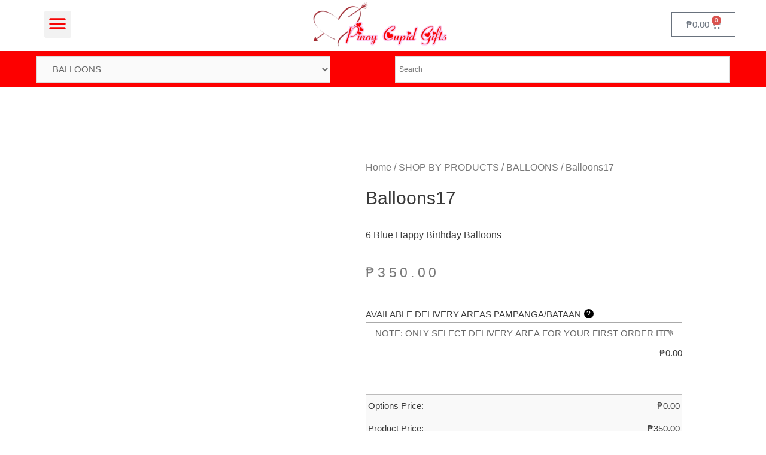

--- FILE ---
content_type: text/html; charset=UTF-8
request_url: https://pinoycupidgifts.com/product/balloons17/
body_size: 34043
content:
<!DOCTYPE html><html lang="en-US"><head><script data-no-optimize="1">var litespeed_docref=sessionStorage.getItem("litespeed_docref");litespeed_docref&&(Object.defineProperty(document,"referrer",{get:function(){return litespeed_docref}}),sessionStorage.removeItem("litespeed_docref"));</script> <meta charset="UTF-8"><link data-optimized="2" rel="stylesheet" href="https://pinoycupidgifts.com/wp-content/litespeed/css/cf4f6d9547eee66aae7b32e06d197dfa.css?ver=a969c" /><meta name="viewport" content="width=device-width, initial-scale=1.0, viewport-fit=cover" /><title>Balloons17 | PINOY CUPID GIFTS</title><style type="text/css">.heateorSssInstagramBackground{background:radial-gradient(circle at 30% 107%,#fdf497 0,#fdf497 5%,#fd5949 45%,#d6249f 60%,#285aeb 90%)}
											.heateor_sss_horizontal_sharing .heateorSssSharing,.heateor_sss_standard_follow_icons_container .heateorSssSharing{
							color: #fff;
						border-width: 0px;
			border-style: solid;
			border-color: transparent;
		}
				.heateor_sss_horizontal_sharing .heateorSssTCBackground{
			color:#666;
		}
				.heateor_sss_horizontal_sharing .heateorSssSharing:hover,.heateor_sss_standard_follow_icons_container .heateorSssSharing:hover{
						border-color: transparent;
		}
		.heateor_sss_vertical_sharing .heateorSssSharing,.heateor_sss_floating_follow_icons_container .heateorSssSharing{
							color: #fff;
						border-width: 0px;
			border-style: solid;
			border-color: transparent;
		}
				.heateor_sss_vertical_sharing .heateorSssTCBackground{
			color:#666;
		}
				.heateor_sss_vertical_sharing .heateorSssSharing:hover,.heateor_sss_floating_follow_icons_container .heateorSssSharing:hover{
						border-color: transparent;
		}
		
		@media screen and (max-width:783px) {.heateor_sss_vertical_sharing{display:none!important}}@media screen and (max-width:783px) {.heateor_sss_floating_follow_icons_container{display:none!important}}div.heateor_sss_mobile_footer{display:none;}@media screen and (max-width:783px){i.heateorSssTCBackground{background-color:white!important}div.heateor_sss_bottom_sharing{width:100%!important;left:0!important;}div.heateor_sss_bottom_sharing li{width:20% !important;}div.heateor_sss_bottom_sharing .heateorSssSharing{width: 100% !important;}div.heateor_sss_bottom_sharing div.heateorSssTotalShareCount{font-size:1em!important;line-height:28px!important}div.heateor_sss_bottom_sharing div.heateorSssTotalShareText{font-size:.7em!important;line-height:0px!important}div.heateor_sss_mobile_footer{display:block;height:40px;}.heateor_sss_bottom_sharing{padding:0!important;display:block!important;width: auto!important;bottom:-2px!important;top: auto!important;}.heateor_sss_bottom_sharing .heateor_sss_square_count{line-height: inherit;}.heateor_sss_bottom_sharing .heateorSssSharingArrow{display:none;}.heateor_sss_bottom_sharing .heateorSssTCBackground{margin-right: 1.1em !important}}</style><meta name='robots' content='max-image-preview:large' /> <script type="application/ld+json" class="aioseop-schema">{}</script> <link rel="canonical" href="https://pinoycupidgifts.com/product/balloons17/" /> <script  type="litespeed/javascript">window.ga=window.ga||function(){(ga.q=ga.q||[]).push(arguments)};ga.l=+new Date;ga('create','UA-149598178-1','auto');ga('send','pageview')</script> <script type="litespeed/javascript" data-src="https://www.google-analytics.com/analytics.js"></script> <link rel="alternate" type="application/rss+xml" title="PINOY CUPID GIFTS &raquo; Feed" href="https://pinoycupidgifts.com/feed/" /><link rel="alternate" type="application/rss+xml" title="PINOY CUPID GIFTS &raquo; Comments Feed" href="https://pinoycupidgifts.com/comments/feed/" /><style id='astra-theme-css-inline-css' type='text/css'>html{font-size:93.75%;}a,.page-title{color:#dd3333;}a:hover,a:focus{color:#82231c;}body,button,input,select,textarea{font-family:-apple-system,BlinkMacSystemFont,Segoe UI,Roboto,Oxygen-Sans,Ubuntu,Cantarell,Helvetica Neue,sans-serif;font-weight:inherit;font-size:15px;font-size:1rem;}blockquote{border-color:rgba(221,51,51,0.05);}.site-title{font-size:35px;font-size:2.3333333333333rem;}#masthead .site-logo-img .custom-logo-link img{max-width:294px;}.astra-logo-svg{width:294px;}.ast-archive-description .ast-archive-title{font-size:40px;font-size:2.6666666666667rem;}.site-header .site-description{font-size:15px;font-size:1rem;}.entry-title{font-size:30px;font-size:2rem;}.comment-reply-title{font-size:24px;font-size:1.6rem;}.ast-comment-list #cancel-comment-reply-link{font-size:15px;font-size:1rem;}h1,.entry-content h1,.entry-content h1 a{font-size:48px;font-size:3.2rem;}h2,.entry-content h2,.entry-content h2 a{font-size:42px;font-size:2.8rem;}h3,.entry-content h3,.entry-content h3 a{font-size:30px;font-size:2rem;}h4,.entry-content h4,.entry-content h4 a{font-size:20px;font-size:1.3333333333333rem;}h5,.entry-content h5,.entry-content h5 a{font-size:18px;font-size:1.2rem;}h6,.entry-content h6,.entry-content h6 a{font-size:15px;font-size:1rem;}.ast-single-post .entry-title,.page-title{font-size:30px;font-size:2rem;}#secondary,#secondary button,#secondary input,#secondary select,#secondary textarea{font-size:15px;font-size:1rem;}::selection{background-color:#dd3333;color:#ffffff;}body,h1,.entry-title a,.entry-content h1,.entry-content h1 a,h2,.entry-content h2,.entry-content h2 a,h3,.entry-content h3,.entry-content h3 a,h4,.entry-content h4,.entry-content h4 a,h5,.entry-content h5,.entry-content h5 a,h6,.entry-content h6,.entry-content h6 a{color:#3a3a3a;}.tagcloud a:hover,.tagcloud a:focus,.tagcloud a.current-item{color:#ffffff;border-color:#dd3333;background-color:#dd3333;}.main-header-menu a,.ast-header-custom-item a{color:#3a3a3a;}.main-header-menu li:hover > a,.main-header-menu li:hover > .ast-menu-toggle,.main-header-menu .ast-masthead-custom-menu-items a:hover,.main-header-menu li.focus > a,.main-header-menu li.focus > .ast-menu-toggle,.main-header-menu .current-menu-item > a,.main-header-menu .current-menu-ancestor > a,.main-header-menu .current_page_item > a,.main-header-menu .current-menu-item > .ast-menu-toggle,.main-header-menu .current-menu-ancestor > .ast-menu-toggle,.main-header-menu .current_page_item > .ast-menu-toggle{color:#dd3333;}input:focus,input[type="text"]:focus,input[type="email"]:focus,input[type="url"]:focus,input[type="password"]:focus,input[type="reset"]:focus,input[type="search"]:focus,textarea:focus{border-color:#dd3333;}input[type="radio"]:checked,input[type=reset],input[type="checkbox"]:checked,input[type="checkbox"]:hover:checked,input[type="checkbox"]:focus:checked,input[type=range]::-webkit-slider-thumb{border-color:#dd3333;background-color:#dd3333;box-shadow:none;}.site-footer a:hover + .post-count,.site-footer a:focus + .post-count{background:#dd3333;border-color:#dd3333;}.ast-small-footer > .ast-footer-overlay{background-color:#c6302b;}.footer-adv .widget-title,.footer-adv .widget-title a{color:#000000;}.footer-adv{color:#000000;}.footer-adv a{color:#dd3333;}.footer-adv .tagcloud a:hover,.footer-adv .tagcloud a.current-item{border-color:#dd3333;background-color:#dd3333;}.footer-adv a:hover,.footer-adv .no-widget-text a:hover,.footer-adv a:focus,.footer-adv .no-widget-text a:focus{color:#932222;}.footer-adv .calendar_wrap #today,.footer-adv a:hover + .post-count{background-color:#dd3333;}.footer-adv-overlay{background-color:#f2f2f2;}.ast-comment-meta{line-height:1.666666667;font-size:12px;font-size:0.8rem;}.single .nav-links .nav-previous,.single .nav-links .nav-next,.single .ast-author-details .author-title,.ast-comment-meta{color:#dd3333;}.menu-toggle,button,.ast-button,.button,input#submit,input[type="button"],input[type="submit"],input[type="reset"]{border-radius:2px;padding:10px 40px;color:#ffffff;border-color:#dd3333;background-color:#dd3333;}button:focus,.menu-toggle:hover,button:hover,.ast-button:hover,.button:hover,input[type=reset]:hover,input[type=reset]:focus,input#submit:hover,input#submit:focus,input[type="button"]:hover,input[type="button"]:focus,input[type="submit"]:hover,input[type="submit"]:focus{color:#ffffff;border-color:#aa3027;background-color:#aa3027;}.search-submit,.search-submit:hover,.search-submit:focus{color:#ffffff;background-color:#dd3333;}.entry-meta,.entry-meta *{line-height:1.45;color:#dd3333;}.entry-meta a:hover,.entry-meta a:hover *,.entry-meta a:focus,.entry-meta a:focus *{color:#82231c;}blockquote,blockquote a{color:#000000;}.ast-404-layout-1 .ast-404-text{font-size:200px;font-size:13.333333333333rem;}.widget-title{font-size:21px;font-size:1.4rem;color:#3a3a3a;}#cat option,.secondary .calendar_wrap thead a,.secondary .calendar_wrap thead a:visited{color:#dd3333;}.secondary .calendar_wrap #today,.ast-progress-val span{background:#dd3333;}.secondary a:hover + .post-count,.secondary a:focus + .post-count{background:#dd3333;border-color:#dd3333;}.calendar_wrap #today > a{color:#ffffff;}.ast-pagination a,.page-links .page-link,.single .post-navigation a{color:#dd3333;}.ast-pagination a:hover,.ast-pagination a:focus,.ast-pagination > span:hover:not(.dots),.ast-pagination > span.current,.page-links > .page-link,.page-links .page-link:hover,.post-navigation a:hover{color:#82231c;}.footer-adv .tagcloud a:hover,.footer-adv .tagcloud a.current-item{color:#ffffff;}.footer-adv .calendar_wrap #today{color:#ffffff;}@media (min-width:545px){.ast-page-builder-template .comments-area,.single.ast-page-builder-template .entry-header,.single.ast-page-builder-template .post-navigation{max-width:1340px;margin-left:auto;margin-right:auto;}}body,.ast-separate-container{background-color:#ffffff;}@media (max-width:768px){html{font-size:85.5%;}.ast-archive-description .ast-archive-title{font-size:40px;}.entry-title{font-size:30px;}h1,.entry-content h1,.entry-content h1 a{font-size:30px;}h2,.entry-content h2,.entry-content h2 a{font-size:25px;}h3,.entry-content h3,.entry-content h3 a{font-size:20px;}.ast-single-post .entry-title,.page-title{font-size:30px;}}@media (max-width:544px){.ast-archive-description .ast-archive-title{font-size:40px;}.entry-title{font-size:30px;}h1,.entry-content h1,.entry-content h1 a{font-size:30px;}h2,.entry-content h2,.entry-content h2 a{font-size:25px;}h3,.entry-content h3,.entry-content h3 a{font-size:20px;}.ast-single-post .entry-title,.page-title{font-size:30px;}}@media (min-width:769px){.ast-container{max-width:1340px;}}@font-face {font-family: "Astra";src: url( https://pinoycupidgifts.com/wp-content/themes/astra/assets/fonts/astra.woff) format("woff"),url( https://pinoycupidgifts.com/wp-content/themes/astra/assets/fonts/astra.ttf) format("truetype"),url( https://pinoycupidgifts.com/wp-content/themes/astra/assets/fonts/astra.svg#astra) format("svg");font-weight: normal;font-style: normal;}.ast-small-footer {border-top-style:solid;border-top-width:3px;border-top-color:#dd3333}@media (max-width:920px){.ast-404-layout-1 .ast-404-text{font-size:100px;font-size:6.6666666666667rem;}}
.ast-header-break-point .site-header {border-bottom-width:3px;border-bottom-color:#dd3333;}@media (min-width: 769px) {.main-header-bar {border-bottom-width:3px;border-bottom-color:#dd3333;}}
.main-header-bar-wrap {content: '921';}@media all and ( min-width: 921px ) {.main-header-bar-wrap {content: '';}}</style><style id='classic-theme-styles-inline-css' type='text/css'>/*! This file is auto-generated */
.wp-block-button__link{color:#fff;background-color:#32373c;border-radius:9999px;box-shadow:none;text-decoration:none;padding:calc(.667em + 2px) calc(1.333em + 2px);font-size:1.125em}.wp-block-file__button{background:#32373c;color:#fff;text-decoration:none}</style><style id='global-styles-inline-css' type='text/css'>body{--wp--preset--color--black: #000000;--wp--preset--color--cyan-bluish-gray: #abb8c3;--wp--preset--color--white: #ffffff;--wp--preset--color--pale-pink: #f78da7;--wp--preset--color--vivid-red: #cf2e2e;--wp--preset--color--luminous-vivid-orange: #ff6900;--wp--preset--color--luminous-vivid-amber: #fcb900;--wp--preset--color--light-green-cyan: #7bdcb5;--wp--preset--color--vivid-green-cyan: #00d084;--wp--preset--color--pale-cyan-blue: #8ed1fc;--wp--preset--color--vivid-cyan-blue: #0693e3;--wp--preset--color--vivid-purple: #9b51e0;--wp--preset--gradient--vivid-cyan-blue-to-vivid-purple: linear-gradient(135deg,rgba(6,147,227,1) 0%,rgb(155,81,224) 100%);--wp--preset--gradient--light-green-cyan-to-vivid-green-cyan: linear-gradient(135deg,rgb(122,220,180) 0%,rgb(0,208,130) 100%);--wp--preset--gradient--luminous-vivid-amber-to-luminous-vivid-orange: linear-gradient(135deg,rgba(252,185,0,1) 0%,rgba(255,105,0,1) 100%);--wp--preset--gradient--luminous-vivid-orange-to-vivid-red: linear-gradient(135deg,rgba(255,105,0,1) 0%,rgb(207,46,46) 100%);--wp--preset--gradient--very-light-gray-to-cyan-bluish-gray: linear-gradient(135deg,rgb(238,238,238) 0%,rgb(169,184,195) 100%);--wp--preset--gradient--cool-to-warm-spectrum: linear-gradient(135deg,rgb(74,234,220) 0%,rgb(151,120,209) 20%,rgb(207,42,186) 40%,rgb(238,44,130) 60%,rgb(251,105,98) 80%,rgb(254,248,76) 100%);--wp--preset--gradient--blush-light-purple: linear-gradient(135deg,rgb(255,206,236) 0%,rgb(152,150,240) 100%);--wp--preset--gradient--blush-bordeaux: linear-gradient(135deg,rgb(254,205,165) 0%,rgb(254,45,45) 50%,rgb(107,0,62) 100%);--wp--preset--gradient--luminous-dusk: linear-gradient(135deg,rgb(255,203,112) 0%,rgb(199,81,192) 50%,rgb(65,88,208) 100%);--wp--preset--gradient--pale-ocean: linear-gradient(135deg,rgb(255,245,203) 0%,rgb(182,227,212) 50%,rgb(51,167,181) 100%);--wp--preset--gradient--electric-grass: linear-gradient(135deg,rgb(202,248,128) 0%,rgb(113,206,126) 100%);--wp--preset--gradient--midnight: linear-gradient(135deg,rgb(2,3,129) 0%,rgb(40,116,252) 100%);--wp--preset--font-size--small: 13px;--wp--preset--font-size--medium: 20px;--wp--preset--font-size--large: 36px;--wp--preset--font-size--x-large: 42px;--wp--preset--spacing--20: 0.44rem;--wp--preset--spacing--30: 0.67rem;--wp--preset--spacing--40: 1rem;--wp--preset--spacing--50: 1.5rem;--wp--preset--spacing--60: 2.25rem;--wp--preset--spacing--70: 3.38rem;--wp--preset--spacing--80: 5.06rem;--wp--preset--shadow--natural: 6px 6px 9px rgba(0, 0, 0, 0.2);--wp--preset--shadow--deep: 12px 12px 50px rgba(0, 0, 0, 0.4);--wp--preset--shadow--sharp: 6px 6px 0px rgba(0, 0, 0, 0.2);--wp--preset--shadow--outlined: 6px 6px 0px -3px rgba(255, 255, 255, 1), 6px 6px rgba(0, 0, 0, 1);--wp--preset--shadow--crisp: 6px 6px 0px rgba(0, 0, 0, 1);}:where(.is-layout-flex){gap: 0.5em;}:where(.is-layout-grid){gap: 0.5em;}body .is-layout-flex{display: flex;}body .is-layout-flex{flex-wrap: wrap;align-items: center;}body .is-layout-flex > *{margin: 0;}body .is-layout-grid{display: grid;}body .is-layout-grid > *{margin: 0;}:where(.wp-block-columns.is-layout-flex){gap: 2em;}:where(.wp-block-columns.is-layout-grid){gap: 2em;}:where(.wp-block-post-template.is-layout-flex){gap: 1.25em;}:where(.wp-block-post-template.is-layout-grid){gap: 1.25em;}.has-black-color{color: var(--wp--preset--color--black) !important;}.has-cyan-bluish-gray-color{color: var(--wp--preset--color--cyan-bluish-gray) !important;}.has-white-color{color: var(--wp--preset--color--white) !important;}.has-pale-pink-color{color: var(--wp--preset--color--pale-pink) !important;}.has-vivid-red-color{color: var(--wp--preset--color--vivid-red) !important;}.has-luminous-vivid-orange-color{color: var(--wp--preset--color--luminous-vivid-orange) !important;}.has-luminous-vivid-amber-color{color: var(--wp--preset--color--luminous-vivid-amber) !important;}.has-light-green-cyan-color{color: var(--wp--preset--color--light-green-cyan) !important;}.has-vivid-green-cyan-color{color: var(--wp--preset--color--vivid-green-cyan) !important;}.has-pale-cyan-blue-color{color: var(--wp--preset--color--pale-cyan-blue) !important;}.has-vivid-cyan-blue-color{color: var(--wp--preset--color--vivid-cyan-blue) !important;}.has-vivid-purple-color{color: var(--wp--preset--color--vivid-purple) !important;}.has-black-background-color{background-color: var(--wp--preset--color--black) !important;}.has-cyan-bluish-gray-background-color{background-color: var(--wp--preset--color--cyan-bluish-gray) !important;}.has-white-background-color{background-color: var(--wp--preset--color--white) !important;}.has-pale-pink-background-color{background-color: var(--wp--preset--color--pale-pink) !important;}.has-vivid-red-background-color{background-color: var(--wp--preset--color--vivid-red) !important;}.has-luminous-vivid-orange-background-color{background-color: var(--wp--preset--color--luminous-vivid-orange) !important;}.has-luminous-vivid-amber-background-color{background-color: var(--wp--preset--color--luminous-vivid-amber) !important;}.has-light-green-cyan-background-color{background-color: var(--wp--preset--color--light-green-cyan) !important;}.has-vivid-green-cyan-background-color{background-color: var(--wp--preset--color--vivid-green-cyan) !important;}.has-pale-cyan-blue-background-color{background-color: var(--wp--preset--color--pale-cyan-blue) !important;}.has-vivid-cyan-blue-background-color{background-color: var(--wp--preset--color--vivid-cyan-blue) !important;}.has-vivid-purple-background-color{background-color: var(--wp--preset--color--vivid-purple) !important;}.has-black-border-color{border-color: var(--wp--preset--color--black) !important;}.has-cyan-bluish-gray-border-color{border-color: var(--wp--preset--color--cyan-bluish-gray) !important;}.has-white-border-color{border-color: var(--wp--preset--color--white) !important;}.has-pale-pink-border-color{border-color: var(--wp--preset--color--pale-pink) !important;}.has-vivid-red-border-color{border-color: var(--wp--preset--color--vivid-red) !important;}.has-luminous-vivid-orange-border-color{border-color: var(--wp--preset--color--luminous-vivid-orange) !important;}.has-luminous-vivid-amber-border-color{border-color: var(--wp--preset--color--luminous-vivid-amber) !important;}.has-light-green-cyan-border-color{border-color: var(--wp--preset--color--light-green-cyan) !important;}.has-vivid-green-cyan-border-color{border-color: var(--wp--preset--color--vivid-green-cyan) !important;}.has-pale-cyan-blue-border-color{border-color: var(--wp--preset--color--pale-cyan-blue) !important;}.has-vivid-cyan-blue-border-color{border-color: var(--wp--preset--color--vivid-cyan-blue) !important;}.has-vivid-purple-border-color{border-color: var(--wp--preset--color--vivid-purple) !important;}.has-vivid-cyan-blue-to-vivid-purple-gradient-background{background: var(--wp--preset--gradient--vivid-cyan-blue-to-vivid-purple) !important;}.has-light-green-cyan-to-vivid-green-cyan-gradient-background{background: var(--wp--preset--gradient--light-green-cyan-to-vivid-green-cyan) !important;}.has-luminous-vivid-amber-to-luminous-vivid-orange-gradient-background{background: var(--wp--preset--gradient--luminous-vivid-amber-to-luminous-vivid-orange) !important;}.has-luminous-vivid-orange-to-vivid-red-gradient-background{background: var(--wp--preset--gradient--luminous-vivid-orange-to-vivid-red) !important;}.has-very-light-gray-to-cyan-bluish-gray-gradient-background{background: var(--wp--preset--gradient--very-light-gray-to-cyan-bluish-gray) !important;}.has-cool-to-warm-spectrum-gradient-background{background: var(--wp--preset--gradient--cool-to-warm-spectrum) !important;}.has-blush-light-purple-gradient-background{background: var(--wp--preset--gradient--blush-light-purple) !important;}.has-blush-bordeaux-gradient-background{background: var(--wp--preset--gradient--blush-bordeaux) !important;}.has-luminous-dusk-gradient-background{background: var(--wp--preset--gradient--luminous-dusk) !important;}.has-pale-ocean-gradient-background{background: var(--wp--preset--gradient--pale-ocean) !important;}.has-electric-grass-gradient-background{background: var(--wp--preset--gradient--electric-grass) !important;}.has-midnight-gradient-background{background: var(--wp--preset--gradient--midnight) !important;}.has-small-font-size{font-size: var(--wp--preset--font-size--small) !important;}.has-medium-font-size{font-size: var(--wp--preset--font-size--medium) !important;}.has-large-font-size{font-size: var(--wp--preset--font-size--large) !important;}.has-x-large-font-size{font-size: var(--wp--preset--font-size--x-large) !important;}
.wp-block-navigation a:where(:not(.wp-element-button)){color: inherit;}
:where(.wp-block-post-template.is-layout-flex){gap: 1.25em;}:where(.wp-block-post-template.is-layout-grid){gap: 1.25em;}
:where(.wp-block-columns.is-layout-flex){gap: 2em;}:where(.wp-block-columns.is-layout-grid){gap: 2em;}
.wp-block-pullquote{font-size: 1.5em;line-height: 1.6;}</style><style id='woocommerce-general-inline-css' type='text/css'>.woocommerce span.onsale{background-color:#dd3333;}.woocommerce a.button, .woocommerce button.button, .woocommerce .woocommerce-message a.button, .woocommerce #respond input#submit.alt, .woocommerce a.button.alt, .woocommerce button.button.alt, .woocommerce input.button.alt, .woocommerce input.button,.woocommerce input.button:disabled, .woocommerce input.button:disabled[disabled], .woocommerce input.button:disabled:hover, .woocommerce input.button:disabled[disabled]:hover, .woocommerce #respond input#submit, .woocommerce button.button.alt.disabled{color:#ffffff;border-color:#dd3333;background-color:#dd3333;}.woocommerce a.button:hover, .woocommerce button.button:hover, .woocommerce .woocommerce-message a.button:hover,.woocommerce #respond input#submit:hover,.woocommerce #respond input#submit.alt:hover, .woocommerce a.button.alt:hover, .woocommerce button.button.alt:hover, .woocommerce input.button.alt:hover, .woocommerce input.button:hover, .woocommerce button.button.alt.disabled:hover{color:#ffffff;border-color:#aa3027;background-color:#aa3027;}.woocommerce-message, .woocommerce-info{border-top-color:#dd3333;}.woocommerce-message::before,.woocommerce-info::before{color:#dd3333;}.woocommerce ul.products li.product .price, .woocommerce div.product p.price, .woocommerce div.product span.price, .widget_layered_nav_filters ul li.chosen a, .woocommerce-page ul.products li.product .ast-woo-product-category, .wc-layered-nav-rating a{color:#3a3a3a;}.woocommerce nav.woocommerce-pagination ul,.woocommerce nav.woocommerce-pagination ul li{border-color:#dd3333;}.woocommerce nav.woocommerce-pagination ul li a:focus, .woocommerce nav.woocommerce-pagination ul li a:hover, .woocommerce nav.woocommerce-pagination ul li span.current{background:#dd3333;color:#ffffff;}.woocommerce-MyAccount-navigation-link.is-active a{color:#82231c;}.woocommerce .widget_price_filter .ui-slider .ui-slider-range, .woocommerce .widget_price_filter .ui-slider .ui-slider-handle{background-color:#dd3333;}.woocommerce a.button, .woocommerce button.button, .woocommerce .woocommerce-message a.button, .woocommerce #respond input#submit.alt, .woocommerce a.button.alt, .woocommerce button.button.alt, .woocommerce input.button.alt, .woocommerce input.button,.woocommerce-cart table.cart td.actions .button, .woocommerce form.checkout_coupon .button, .woocommerce #respond input#submit{border-radius:2px;padding:10px 40px;}.woocommerce .star-rating, .woocommerce .comment-form-rating .stars a, .woocommerce .star-rating::before{color:#dd3333;}.woocommerce div.product .woocommerce-tabs ul.tabs li.active:before{background:#dd3333;}.ast-site-header-cart a{color:#3a3a3a;}.ast-site-header-cart a:focus, .ast-site-header-cart a:hover, .ast-site-header-cart .current-menu-item a{color:#dd3333;}.ast-cart-menu-wrap .count, .ast-cart-menu-wrap .count:after{border-color:#dd3333;color:#dd3333;}.ast-cart-menu-wrap:hover .count{color:#ffffff;background-color:#dd3333;}.ast-site-header-cart .widget_shopping_cart .total .woocommerce-Price-amount{color:#dd3333;}.woocommerce a.remove:hover, .ast-woocommerce-cart-menu .main-header-menu .woocommerce-custom-menu-item li:hover > a.remove:hover{color:#dd3333;border-color:#dd3333;background-color:#ffffff;}.ast-site-header-cart .widget_shopping_cart .buttons .button.checkout, .woocommerce .widget_shopping_cart .woocommerce-mini-cart__buttons .checkout.wc-forward{color:#ffffff;border-color:#aa3027;background-color:#aa3027;}.site-header .ast-site-header-cart-data .button.wc-forward, .site-header .ast-site-header-cart-data .button.wc-forward:hover{color:#ffffff;}.below-header-user-select .ast-site-header-cart .widget, .ast-above-header-section .ast-site-header-cart .widget a, .below-header-user-select .ast-site-header-cart .widget_shopping_cart a{color:#3a3a3a;}.below-header-user-select .ast-site-header-cart .widget_shopping_cart a:hover, .ast-above-header-section .ast-site-header-cart .widget_shopping_cart a:hover, .below-header-user-select .ast-site-header-cart .widget_shopping_cart a.remove:hover, .ast-above-header-section .ast-site-header-cart .widget_shopping_cart a.remove:hover{color:#dd3333;}@media (min-width:769px){.ast-woo-shop-archive .site-content > .ast-container{max-width:1340px;}}</style><style id='woocommerce-inline-inline-css' type='text/css'>.woocommerce form .form-row .required { visibility: visible; }</style><style id='font-awesome-inline-css' type='text/css'>[data-font="FontAwesome"]:before {font-family: 'FontAwesome' !important;content: attr(data-icon) !important;speak: none !important;font-weight: normal !important;font-variant: normal !important;text-transform: none !important;line-height: 1 !important;font-style: normal !important;-webkit-font-smoothing: antialiased !important;-moz-osx-font-smoothing: grayscale !important;}</style><style id='woo-product-widgets-for-elementor-inline-css' type='text/css'>@font-face {
			font-family: "WooCommerce";
			src: url("https://pinoycupidgifts.com/wp-content/plugins/woocommerce/assets/fonts/WooCommerce.eot");
			src: url("https://pinoycupidgifts.com/wp-content/plugins/woocommerce/assets/fonts/WooCommerce.eot?#iefix") format("embedded-opentype"),
				url("https://pinoycupidgifts.com/wp-content/plugins/woocommerce/assets/fonts/WooCommerce.woff") format("woff"),
				url("https://pinoycupidgifts.com/wp-content/plugins/woocommerce/assets/fonts/WooCommerce.ttf") format("truetype"),
				url("https://pinoycupidgifts.com/wp-content/plugins/woocommerce/assets/fonts/WooCommerce.svg#WooCommerce") format("svg");
			font-weight: normal;
			font-style: normal;
			}</style><link rel="preconnect" href="https://fonts.gstatic.com/" crossorigin><script type="litespeed/javascript">if(document.location.protocol!="https:"){document.location=document.URL.replace(/^http:/i,"https:")}</script><script id="jquery-core-js-extra" type="litespeed/javascript">var woolentor_addons={"woolentorajaxurl":"https:\/\/pinoycupidgifts.com\/wp-admin\/admin-ajax.php","ajax_nonce":"e043124fbb"}</script> <script type="litespeed/javascript" data-src="https://pinoycupidgifts.com/wp-includes/js/jquery/jquery.min.js" id="jquery-core-js"></script> <script id="wc-add-to-cart-js-extra" type="litespeed/javascript">var wc_add_to_cart_params={"ajax_url":"\/wp-admin\/admin-ajax.php","wc_ajax_url":"\/?wc-ajax=%%endpoint%%","i18n_view_cart":"View cart","cart_url":"https:\/\/pinoycupidgifts.com\/cart\/","is_cart":"","cart_redirect_after_add":"no"}</script> <script id="wc-single-product-js-extra" type="litespeed/javascript">var wc_single_product_params={"i18n_required_rating_text":"Please select a rating","review_rating_required":"yes","flexslider":{"rtl":!1,"animation":"slide","smoothHeight":!0,"directionNav":!1,"controlNav":"thumbnails","slideshow":!1,"animationSpeed":500,"animationLoop":!1,"allowOneSlide":!1},"zoom_enabled":"1","zoom_options":[],"photoswipe_enabled":"1","photoswipe_options":{"shareEl":!1,"closeOnScroll":!1,"history":!1,"hideAnimationDuration":0,"showAnimationDuration":0},"flexslider_enabled":"1"}</script> <script id="woocommerce-js-extra" type="litespeed/javascript">var woocommerce_params={"ajax_url":"\/wp-admin\/admin-ajax.php","wc_ajax_url":"\/?wc-ajax=%%endpoint%%"}</script> <link rel="https://api.w.org/" href="https://pinoycupidgifts.com/wp-json/" /><link rel="alternate" type="application/json" href="https://pinoycupidgifts.com/wp-json/wp/v2/product/29879" /><link rel="EditURI" type="application/rsd+xml" title="RSD" href="https://pinoycupidgifts.com/xmlrpc.php?rsd" /><meta name="generator" content="WordPress 6.5.7" /><meta name="generator" content="WooCommerce 8.8.6" /><link rel='shortlink' href='https://pinoycupidgifts.com/?p=29879' /><link rel="alternate" type="application/json+oembed" href="https://pinoycupidgifts.com/wp-json/oembed/1.0/embed?url=https%3A%2F%2Fpinoycupidgifts.com%2Fproduct%2Fballoons17%2F" /><link rel="alternate" type="text/xml+oembed" href="https://pinoycupidgifts.com/wp-json/oembed/1.0/embed?url=https%3A%2F%2Fpinoycupidgifts.com%2Fproduct%2Fballoons17%2F&#038;format=xml" />
 <script type="litespeed/javascript">let WP_Statistics_Dnd_Active=parseInt(navigator.msDoNotTrack||window.doNotTrack||navigator.doNotTrack,10);if(WP_Statistics_Dnd_Active!==1){var WP_Statistics_http=new XMLHttpRequest();WP_Statistics_http.open("GET","https://pinoycupidgifts.com/wp-json/wp-statistics/v2/hit?wp_statistics_hit_rest=yes&exclusion_match=yes&exclusion_reason=CrawlerDetect&track_all=1&current_page_type=product&current_page_id=29879&search_query&page_uri=L3Byb2R1Y3QvYmFsbG9vbnMxNy8"+"&referred="+encodeURIComponent(document.referrer)+"&_="+Date.now(),!0);WP_Statistics_http.setRequestHeader("Content-Type","application/json;charset=UTF-8");WP_Statistics_http.send(null)}</script> <noscript><style>.woocommerce-product-gallery{ opacity: 1 !important; }</style></noscript><meta name="generator" content="Elementor 3.21.4; features: e_optimized_assets_loading, additional_custom_breakpoints; settings: css_print_method-external, google_font-enabled, font_display-auto"><link rel="icon" href="https://pinoycupidgifts.com/wp-content/uploads/2019/08/cropped-icon-32x32.jpg" sizes="32x32" /><link rel="icon" href="https://pinoycupidgifts.com/wp-content/uploads/2019/08/cropped-icon-192x192.jpg" sizes="192x192" /><link rel="apple-touch-icon" href="https://pinoycupidgifts.com/wp-content/uploads/2019/08/cropped-icon-180x180.jpg" /><meta name="msapplication-TileImage" content="https://pinoycupidgifts.com/wp-content/uploads/2019/08/cropped-icon-270x270.jpg" /></head><body data-rsssl=1 class="product-template-default single single-product postid-29879 wp-custom-logo theme-astra woocommerce woocommerce-page woocommerce-no-js ast-separate-container ast-no-sidebar astra-1.2.3 ast-header-custom-item-inside ast-blog-single-style-1 ast-custom-post-type ast-single-post ast-normal-title-enabled elementor-default elementor-template-full-width elementor-kit-114990 elementor-page-22426"><div data-elementor-type="header" data-elementor-id="34181" class="elementor elementor-34181 elementor-location-header" data-elementor-post-type="elementor_library"><section class="elementor-section elementor-top-section elementor-element elementor-element-7175a3c elementor-section-stretched she-header-yes elementor-section-boxed elementor-section-height-default elementor-section-height-default" data-id="7175a3c" data-element_type="section" data-settings="{&quot;stretch_section&quot;:&quot;section-stretched&quot;,&quot;sticky&quot;:&quot;top&quot;,&quot;background_background&quot;:&quot;classic&quot;,&quot;transparent&quot;:&quot;yes&quot;,&quot;transparent_on&quot;:[&quot;desktop&quot;,&quot;tablet&quot;],&quot;shrink_header&quot;:&quot;yes&quot;,&quot;custom_height_header&quot;:{&quot;unit&quot;:&quot;px&quot;,&quot;size&quot;:60,&quot;sizes&quot;:[]},&quot;shrink_header_logo&quot;:&quot;yes&quot;,&quot;custom_height_header_logo&quot;:{&quot;unit&quot;:&quot;px&quot;,&quot;size&quot;:55,&quot;sizes&quot;:[]},&quot;sticky_on&quot;:[&quot;desktop&quot;,&quot;tablet&quot;,&quot;mobile&quot;],&quot;sticky_offset&quot;:0,&quot;sticky_effects_offset&quot;:0,&quot;scroll_distance&quot;:{&quot;unit&quot;:&quot;px&quot;,&quot;size&quot;:60,&quot;sizes&quot;:[]},&quot;scroll_distance_tablet&quot;:{&quot;unit&quot;:&quot;px&quot;,&quot;size&quot;:&quot;&quot;,&quot;sizes&quot;:[]},&quot;scroll_distance_mobile&quot;:{&quot;unit&quot;:&quot;px&quot;,&quot;size&quot;:&quot;&quot;,&quot;sizes&quot;:[]},&quot;custom_height_header_tablet&quot;:{&quot;unit&quot;:&quot;px&quot;,&quot;size&quot;:&quot;&quot;,&quot;sizes&quot;:[]},&quot;custom_height_header_mobile&quot;:{&quot;unit&quot;:&quot;px&quot;,&quot;size&quot;:&quot;&quot;,&quot;sizes&quot;:[]},&quot;custom_height_header_logo_tablet&quot;:{&quot;unit&quot;:&quot;px&quot;,&quot;size&quot;:&quot;&quot;,&quot;sizes&quot;:[]},&quot;custom_height_header_logo_mobile&quot;:{&quot;unit&quot;:&quot;px&quot;,&quot;size&quot;:&quot;&quot;,&quot;sizes&quot;:[]}}"><div class="elementor-container elementor-column-gap-no"><div class="elementor-column elementor-col-33 elementor-top-column elementor-element elementor-element-657d4b0" data-id="657d4b0" data-element_type="column"><div class="elementor-widget-wrap elementor-element-populated"><div class="elementor-element elementor-element-1f52f3c elementor-nav-menu--stretch elementor-nav-menu__text-align-center elementor-nav-menu--toggle elementor-nav-menu--burger elementor-widget elementor-widget-nav-menu" data-id="1f52f3c" data-element_type="widget" data-settings="{&quot;layout&quot;:&quot;dropdown&quot;,&quot;full_width&quot;:&quot;stretch&quot;,&quot;submenu_icon&quot;:{&quot;value&quot;:&quot;&lt;i class=\&quot;fas fa-caret-down\&quot;&gt;&lt;\/i&gt;&quot;,&quot;library&quot;:&quot;fa-solid&quot;},&quot;toggle&quot;:&quot;burger&quot;}" data-widget_type="nav-menu.default"><div class="elementor-widget-container"><div class="elementor-menu-toggle" role="button" tabindex="0" aria-label="Menu Toggle" aria-expanded="false">
<i aria-hidden="true" role="presentation" class="elementor-menu-toggle__icon--open eicon-menu-bar"></i><i aria-hidden="true" role="presentation" class="elementor-menu-toggle__icon--close eicon-close"></i>			<span class="elementor-screen-only">Menu</span></div><nav class="elementor-nav-menu--dropdown elementor-nav-menu__container" aria-hidden="true"><ul id="menu-2-1f52f3c" class="elementor-nav-menu"><li class="menu-item menu-item-type-post_type menu-item-object-page menu-item-33404"><a href="https://pinoycupidgifts.com/featured-products/" class="elementor-item" tabindex="-1">Featured Products</a></li><li class="menu-item menu-item-type-post_type menu-item-object-page current_page_parent menu-item-1666"><a href="https://pinoycupidgifts.com/shop/" class="elementor-item" tabindex="-1">Shop</a></li><li class="menu-item menu-item-type-post_type menu-item-object-page menu-item-31072"><a href="https://pinoycupidgifts.com/my-account/" class="elementor-item" tabindex="-1">My account</a></li><li class="menu-item menu-item-type-post_type menu-item-object-page menu-item-31074"><a href="https://pinoycupidgifts.com/gallery/" class="elementor-item" tabindex="-1">Gallery</a></li><li class="menu-item menu-item-type-post_type menu-item-object-page menu-item-31238"><a href="https://pinoycupidgifts.com/contact-us/" class="elementor-item" tabindex="-1">Contact</a></li></ul></nav></div></div></div></div><div class="elementor-column elementor-col-33 elementor-top-column elementor-element elementor-element-413174a" data-id="413174a" data-element_type="column"><div class="elementor-widget-wrap elementor-element-populated"><div class="elementor-element elementor-element-ed052c8 elementor-widget elementor-widget-theme-site-logo elementor-widget-image" data-id="ed052c8" data-element_type="widget" data-widget_type="theme-site-logo.default"><div class="elementor-widget-container">
<a href="https://pinoycupidgifts.com">
<img data-lazyloaded="1" src="[data-uri]" width="238" height="80" data-src="https://pinoycupidgifts.com/wp-content/uploads/elementor/thumbs/cropped-D2FD7AF8-41FE-44D2-88B1-B80DCB571A6F-2-oecc1fd2gwv699lngrevxl2t787qsfeks3y4h7s16o.png" title="cropped-D2FD7AF8-41FE-44D2-88B1-B80DCB571A6F-2.png" alt="cropped-D2FD7AF8-41FE-44D2-88B1-B80DCB571A6F-2.png" loading="lazy" />				</a></div></div></div></div><div class="elementor-column elementor-col-33 elementor-top-column elementor-element elementor-element-ef4bd39" data-id="ef4bd39" data-element_type="column"><div class="elementor-widget-wrap elementor-element-populated"><div class="elementor-element elementor-element-34356e4 toggle-icon--cart-medium elementor-menu-cart--items-indicator-bubble elementor-menu-cart--show-subtotal-yes elementor-menu-cart--cart-type-side-cart elementor-menu-cart--show-remove-button-yes elementor-widget elementor-widget-woocommerce-menu-cart" data-id="34356e4" data-element_type="widget" data-settings="{&quot;cart_type&quot;:&quot;side-cart&quot;,&quot;open_cart&quot;:&quot;click&quot;,&quot;automatically_open_cart&quot;:&quot;no&quot;}" data-widget_type="woocommerce-menu-cart.default"><div class="elementor-widget-container"><div class="elementor-menu-cart__wrapper"><div class="elementor-menu-cart__toggle_wrapper"><div class="elementor-menu-cart__container elementor-lightbox" aria-hidden="true"><div class="elementor-menu-cart__main" aria-hidden="true"><div class="elementor-menu-cart__close-button"></div><div class="widget_shopping_cart_content"></div></div></div><div class="elementor-menu-cart__toggle elementor-button-wrapper">
<a id="elementor-menu-cart__toggle_button" href="#" class="elementor-menu-cart__toggle_button elementor-button elementor-size-sm" aria-expanded="false">
<span class="elementor-button-text"><span class="woocommerce-Price-amount amount"><bdi><span class="woocommerce-Price-currencySymbol">&#8369;</span>0.00</bdi></span></span>
<span class="elementor-button-icon">
<span class="elementor-button-icon-qty" data-counter="0">0</span>
<i class="eicon-cart-medium"></i>					<span class="elementor-screen-only">Cart</span>
</span>
</a></div></div></div></div></div></div></div></div></section><section class="elementor-section elementor-top-section elementor-element elementor-element-99b50f4 elementor-section-stretched elementor-section-boxed elementor-section-height-default elementor-section-height-default" data-id="99b50f4" data-element_type="section" data-settings="{&quot;stretch_section&quot;:&quot;section-stretched&quot;,&quot;background_background&quot;:&quot;classic&quot;}"><div class="elementor-container elementor-column-gap-default"><div class="elementor-column elementor-col-50 elementor-top-column elementor-element elementor-element-cb0f550" data-id="cb0f550" data-element_type="column"><div class="elementor-widget-wrap elementor-element-populated"><div class="elementor-element elementor-element-4179d54 elementor-widget elementor-widget-wp-widget-woocommerce_product_categories" data-id="4179d54" data-element_type="widget" data-widget_type="wp-widget-woocommerce_product_categories.default"><div class="elementor-widget-container"><div class="woocommerce widget_product_categories"><select  name='product_cat' id='product_cat' class='dropdown_product_cat'><option value=''>Select a category</option><option class="level-0" value="flowers">ALL FLOWERS</option><option class="level-1" value="imported-roses">&nbsp;&nbsp;&nbsp;-IMPORTED ROSES</option><option class="level-1" value="sale-bouquets-2023">&nbsp;&nbsp;&nbsp;-SALE BOUQUETS 2023</option><option class="level-1" value="1-dozen-roses">&nbsp;&nbsp;&nbsp;1 DOZEN ROSES</option><option class="level-1" value="2-dozen-roses">&nbsp;&nbsp;&nbsp;2 DOZEN ROSES</option><option class="level-1" value="3-dozen-roses">&nbsp;&nbsp;&nbsp;3 DOZEN ROSES</option><option class="level-1" value="50-roses">&nbsp;&nbsp;&nbsp;50 ROSES</option><option class="level-1" value="99-roses">&nbsp;&nbsp;&nbsp;99 ROSES</option><option class="level-1" value="best-sellers-flowers">&nbsp;&nbsp;&nbsp;BEST SELLERS</option><option class="level-1" value="blue-roses">&nbsp;&nbsp;&nbsp;BLUE ROSES</option><option class="level-1" value="carnations">&nbsp;&nbsp;&nbsp;CARNATIONS</option><option class="level-1" value="chocolate-bouquets">&nbsp;&nbsp;&nbsp;CHOCOLATE BOUQUETS</option><option class="level-1" value="everlasting-dry-flowers">&nbsp;&nbsp;&nbsp;DRIED BOUQUETS</option><option class="level-1" value="ecuadorian">&nbsp;&nbsp;&nbsp;ECUADORIAN ROSES</option><option class="level-1" value="ferrero-bouquet">&nbsp;&nbsp;&nbsp;FERRERO BOUQUETS</option><option class="level-1" value="flowers-in-a-basket">&nbsp;&nbsp;&nbsp;FLOWERS IN A BASKET</option><option class="level-1" value="flowers-in-a-vase">&nbsp;&nbsp;&nbsp;FLOWERS IN A VASE</option><option class="level-1" value="gerberas">&nbsp;&nbsp;&nbsp;GERBERAS</option><option class="level-1" value="eustoma-bouquet">&nbsp;&nbsp;&nbsp;IMPORTED EUSTOMA BOUQUETS</option><option class="level-1" value="mixed-flowers">&nbsp;&nbsp;&nbsp;MIXED FLOWERS</option><option class="level-1" value="money-bouquet">&nbsp;&nbsp;&nbsp;MONEY FLOWER BOUQUETS</option><option class="level-1" value="pink-roses">&nbsp;&nbsp;&nbsp;PINK ROSES</option><option class="level-1" value="purple-roses">&nbsp;&nbsp;&nbsp;PURPLE ROSES</option><option class="level-1" value="red-roses">&nbsp;&nbsp;&nbsp;RED ROSES</option><option class="level-1" value="romantic-boxes">&nbsp;&nbsp;&nbsp;ROMANTIC BOXES</option><option class="level-1" value="single-bloom">&nbsp;&nbsp;&nbsp;SINGLE IMPORTED BLOOM</option><option class="level-1" value="stargazer-lilies">&nbsp;&nbsp;&nbsp;STARGAZER LILIES</option><option class="level-1" value="stuffed-toy-bouquets">&nbsp;&nbsp;&nbsp;STUFFED TOY BOUQUETS</option><option class="level-1" value="sunflowers">&nbsp;&nbsp;&nbsp;SUNFLOWERS</option><option class="level-1" value="three-blooms">&nbsp;&nbsp;&nbsp;THREE IMPORTED BLOOMS</option><option class="level-1" value="tulips">&nbsp;&nbsp;&nbsp;TULIPS</option><option class="level-1" value="white-roses">&nbsp;&nbsp;&nbsp;WHITE ROSES</option><option class="level-1" value="yellow-roses">&nbsp;&nbsp;&nbsp;YELLOW ROSES</option><option class="level-0" value="cakes">CAKES, ICE CREAM, YOGURT</option><option class="level-1" value="cakes-pies-pastries">&nbsp;&nbsp;&nbsp;BANAPPLE CAKES &amp; PIES</option><option class="level-2" value="baked-empanada">&nbsp;&nbsp;&nbsp;&nbsp;&nbsp;&nbsp;BAKED EMPANADA</option><option class="level-1" value="best-seller-cakes">&nbsp;&nbsp;&nbsp;BEST SELLER CAKES</option><option class="level-1" value="boulangerie">&nbsp;&nbsp;&nbsp;BOULANGERIE22 CAKES &amp; PASTRIES</option><option class="level-2" value="chocolate-cakes">&nbsp;&nbsp;&nbsp;&nbsp;&nbsp;&nbsp;CHOCOLATE CAKES</option><option class="level-2" value="christmas-cakes">&nbsp;&nbsp;&nbsp;&nbsp;&nbsp;&nbsp;CHRISTMAS CAKES</option><option class="level-2" value="cookies-macaroons">&nbsp;&nbsp;&nbsp;&nbsp;&nbsp;&nbsp;COOKIES &amp; MACAROONS</option><option class="level-2" value="keto-amazing-breads">&nbsp;&nbsp;&nbsp;&nbsp;&nbsp;&nbsp;KETO AMAZING BREADS</option><option class="level-2" value="loaves">&nbsp;&nbsp;&nbsp;&nbsp;&nbsp;&nbsp;LOAVES</option><option class="level-2" value="savory-breads">&nbsp;&nbsp;&nbsp;&nbsp;&nbsp;&nbsp;SAVORY BREADS</option><option class="level-2" value="small-cake-muffins">&nbsp;&nbsp;&nbsp;&nbsp;&nbsp;&nbsp;SMALL CAKES &amp; MUFFINS</option><option class="level-2" value="sourdough-breads">&nbsp;&nbsp;&nbsp;&nbsp;&nbsp;&nbsp;SOURDOUGH BREADS</option><option class="level-2" value="specialty-cakes">&nbsp;&nbsp;&nbsp;&nbsp;&nbsp;&nbsp;SPECIALTY CAKES</option><option class="level-2" value="sweet-breads">&nbsp;&nbsp;&nbsp;&nbsp;&nbsp;&nbsp;SWEET BREADS</option><option class="level-2" value="whole-cakes">&nbsp;&nbsp;&nbsp;&nbsp;&nbsp;&nbsp;WHOLE CAKES</option><option class="level-1" value="cake2go-cakes">&nbsp;&nbsp;&nbsp;CAKE2GO</option><option class="level-2" value="whole-cakes-cake2go-cakes">&nbsp;&nbsp;&nbsp;&nbsp;&nbsp;&nbsp;ALL WHOLE CAKES</option><option class="level-2" value="best-sellers-cake2go-cakes">&nbsp;&nbsp;&nbsp;&nbsp;&nbsp;&nbsp;BEST SELLERS</option><option class="level-2" value="classic-cakes">&nbsp;&nbsp;&nbsp;&nbsp;&nbsp;&nbsp;CLASSIC CAKES</option><option class="level-2" value="cake2go-mini-cakes">&nbsp;&nbsp;&nbsp;&nbsp;&nbsp;&nbsp;MINI CAKES</option><option class="level-2" value="new-base-cakes">&nbsp;&nbsp;&nbsp;&nbsp;&nbsp;&nbsp;NEW BASE CAKES</option><option class="level-2" value="premium-cakes">&nbsp;&nbsp;&nbsp;&nbsp;&nbsp;&nbsp;PREMIUM CAKES</option><option class="level-1" value="caramia">&nbsp;&nbsp;&nbsp;CARAMIA CAKES &amp; GELATO</option><option class="level-2" value="caramia-mini-cakes">&nbsp;&nbsp;&nbsp;&nbsp;&nbsp;&nbsp;CARAMIA MINI CAKES</option><option class="level-2" value="caramia-refrigerated-cakes">&nbsp;&nbsp;&nbsp;&nbsp;&nbsp;&nbsp;CARAMIA WHOLE CAKES</option><option class="level-2" value="premium-gelato-pints">&nbsp;&nbsp;&nbsp;&nbsp;&nbsp;&nbsp;PREMIUM GELATO PINTS</option><option class="level-2" value="premium-gelato-tubs">&nbsp;&nbsp;&nbsp;&nbsp;&nbsp;&nbsp;PREMIUM GELATO TUBS</option><option class="level-1" value="cold-stone-cakes">&nbsp;&nbsp;&nbsp;COLD STONE CAKES &amp; ICE CREAM</option><option class="level-2" value="cold-stone-ice-cream">&nbsp;&nbsp;&nbsp;&nbsp;&nbsp;&nbsp;COLD STONE ICE CREAM</option><option class="level-3" value="ready-to-love">&nbsp;&nbsp;&nbsp;&nbsp;&nbsp;&nbsp;&nbsp;&nbsp;&nbsp;READY TO LOVE</option><option class="level-3" value="super-premium-ice-cream">&nbsp;&nbsp;&nbsp;&nbsp;&nbsp;&nbsp;&nbsp;&nbsp;&nbsp;SUPER PREMIUM ICE CREAM</option><option class="level-2" value="cold-stone-ice-cream-cakes">&nbsp;&nbsp;&nbsp;&nbsp;&nbsp;&nbsp;COLD STONE ICE CREAM CAKES</option><option class="level-2" value="cold-stone-premium-cakes">&nbsp;&nbsp;&nbsp;&nbsp;&nbsp;&nbsp;COLD STONE PREMIUM CAKES</option><option class="level-1" value="contis">&nbsp;&nbsp;&nbsp;CONTI&#8217;S CAKES &amp; PASTRIES</option><option class="level-2" value="breads-pies">&nbsp;&nbsp;&nbsp;&nbsp;&nbsp;&nbsp;BREADS &amp; PIES</option><option class="level-2" value="contis-cakes-all-cakes">&nbsp;&nbsp;&nbsp;&nbsp;&nbsp;&nbsp;CONTI&#8217;S CAKES-all cakes</option><option class="level-2" value="contis-cookies">&nbsp;&nbsp;&nbsp;&nbsp;&nbsp;&nbsp;CONTI&#8217;S COOKIES</option><option class="level-2" value="contis-mini-cakes">&nbsp;&nbsp;&nbsp;&nbsp;&nbsp;&nbsp;CONTI&#8217;S MINI CAKES</option><option class="level-2" value="contis-pastries">&nbsp;&nbsp;&nbsp;&nbsp;&nbsp;&nbsp;CONTI&#8217;S PASTRIES</option><option class="level-1" value="costa-brava-cakes">&nbsp;&nbsp;&nbsp;COSTA BRAVA CAKES</option><option class="level-1" value="desserts-cookies-pies">&nbsp;&nbsp;&nbsp;DESSERTS, COOKIES &amp; PIES</option><option class="level-1" value="don-benitos">&nbsp;&nbsp;&nbsp;DON BENITO&#8217;S</option><option class="level-1" value="dough-co">&nbsp;&nbsp;&nbsp;DOUGH &amp; CO.</option><option class="level-1" value="dq-ice-cream-cakes-cakes">&nbsp;&nbsp;&nbsp;DQ 100% ICE CREAM CAKES</option><option class="level-2" value="avocado-fest-treats">&nbsp;&nbsp;&nbsp;&nbsp;&nbsp;&nbsp;AVOCADO FEST TREATS</option><option class="level-2" value="dq-dilly-bars-and-sandwiches">&nbsp;&nbsp;&nbsp;&nbsp;&nbsp;&nbsp;BLIZZARDS, DILLY BARS, SANDWICHES</option><option class="level-2" value="blizzard-cakes">&nbsp;&nbsp;&nbsp;&nbsp;&nbsp;&nbsp;DQ 100% ICE CREAM CAKES</option><option class="level-2" value="new-dq-tin-cakes">&nbsp;&nbsp;&nbsp;&nbsp;&nbsp;&nbsp;NEW DQ TIN CAKES</option><option class="level-2" value="shakes-frappes">&nbsp;&nbsp;&nbsp;&nbsp;&nbsp;&nbsp;SHAKES &amp; FRAPPES</option><option class="level-1" value="valentine-dream-cake">&nbsp;&nbsp;&nbsp;DREAM CAKES</option><option class="level-1" value="estrels-caramel-cakes">&nbsp;&nbsp;&nbsp;ESTREL&#8217;S CARAMEL CAKES</option><option class="level-2" value="caramel-cakes-rectangle">&nbsp;&nbsp;&nbsp;&nbsp;&nbsp;&nbsp;CARAMEL CAKES-RECTANGLE</option><option class="level-2" value="caramel-cakes-round">&nbsp;&nbsp;&nbsp;&nbsp;&nbsp;&nbsp;CARAMEL CAKES-ROUND</option><option class="level-2" value="caramel-heart-cakes">&nbsp;&nbsp;&nbsp;&nbsp;&nbsp;&nbsp;CARAMEL HEART CAKES</option><option class="level-2" value="pastries-estrels-caramel-cakes">&nbsp;&nbsp;&nbsp;&nbsp;&nbsp;&nbsp;PASTRIES</option><option class="level-1" value="frozen-ice-cream">&nbsp;&nbsp;&nbsp;FROZEN ICE CREAM &amp; YOGURT</option><option class="level-1" value="goldilocks">&nbsp;&nbsp;&nbsp;GOLDILOCKS CAKES</option><option class="level-2" value="bitbit-9s-6s">&nbsp;&nbsp;&nbsp;&nbsp;&nbsp;&nbsp;BITBIT 9s &amp; 6s</option><option class="level-2" value="disney-greeting-cakes">&nbsp;&nbsp;&nbsp;&nbsp;&nbsp;&nbsp;DISNEY GREETING CAKES</option><option class="level-2" value="goldilocks-breads-pastries">&nbsp;&nbsp;&nbsp;&nbsp;&nbsp;&nbsp;GOLDILOCKS PASALUBONG (BREADS &amp; PASTRIES)</option><option class="level-2" value="goldilocks-whole-rolls">&nbsp;&nbsp;&nbsp;&nbsp;&nbsp;&nbsp;GOLDILOCKS ROLLS</option><option class="level-2" value="goldilocks-theme-cakes">&nbsp;&nbsp;&nbsp;&nbsp;&nbsp;&nbsp;GOLDILOCKS THEME CAKES</option><option class="level-2" value="goldilocks-with-bt21-greeting-cake">&nbsp;&nbsp;&nbsp;&nbsp;&nbsp;&nbsp;GOLDILOCKS WITH BT21 GREETING CAKES</option><option class="level-2" value="greeting-classic-9-round">&nbsp;&nbsp;&nbsp;&nbsp;&nbsp;&nbsp;GREETING CAKES 9 ROUND</option><option class="level-2" value="greeting-cakes-classic-8x12">&nbsp;&nbsp;&nbsp;&nbsp;&nbsp;&nbsp;GREETING CAKES-CLASSIC 8&#215;12</option><option class="level-2" value="mothers-day-greeting-cakes">&nbsp;&nbsp;&nbsp;&nbsp;&nbsp;&nbsp;MOTHER&#8217;S DAY GREETING CAKES</option><option class="level-2" value="petit-premium-cakes">&nbsp;&nbsp;&nbsp;&nbsp;&nbsp;&nbsp;PETIT PREMIUM CAKES</option><option class="level-2" value="premium-cakes-8-round">&nbsp;&nbsp;&nbsp;&nbsp;&nbsp;&nbsp;PREMIUM CAKES 8&#8243; ROUND</option><option class="level-1" value="kumori-japanese-bakery">&nbsp;&nbsp;&nbsp;KUMORI JAPANESE BAKERY</option><option class="level-2" value="drinks-kumori-japanese-bakery">&nbsp;&nbsp;&nbsp;&nbsp;&nbsp;&nbsp;DRINKS</option><option class="level-2" value="kumori-bread">&nbsp;&nbsp;&nbsp;&nbsp;&nbsp;&nbsp;KUMORI BREAD</option><option class="level-2" value="kumori-cakes">&nbsp;&nbsp;&nbsp;&nbsp;&nbsp;&nbsp;KUMORI CAKES</option><option class="level-2" value="kumori-pastries">&nbsp;&nbsp;&nbsp;&nbsp;&nbsp;&nbsp;KUMORI PASTRIES</option><option class="level-1" value="lemon-square-bakery-treats">&nbsp;&nbsp;&nbsp;LEMON SQUARE BAKERY TREATS</option><option class="level-2" value="9x12-rectangular-party-cakes">&nbsp;&nbsp;&nbsp;&nbsp;&nbsp;&nbsp;9X12 RECTANGULAR PARTY CAKES</option><option class="level-2" value="celebration-cakes-8-round">&nbsp;&nbsp;&nbsp;&nbsp;&nbsp;&nbsp;CELEBRATION CAKES 8&#8243; ROUND</option><option class="level-2" value="mini-celebration-cakes-6">&nbsp;&nbsp;&nbsp;&nbsp;&nbsp;&nbsp;MINI CELEBRATION CAKES 6&#8243;</option><option class="level-2" value="pastries">&nbsp;&nbsp;&nbsp;&nbsp;&nbsp;&nbsp;PASTRIES/BREADS</option><option class="level-2" value="taisan-bar-cakes">&nbsp;&nbsp;&nbsp;&nbsp;&nbsp;&nbsp;TAISAN BAR CAKES</option><option class="level-1" value="mango-cakes">&nbsp;&nbsp;&nbsp;MANGO CAKES</option><option class="level-1" value="mary-grace">&nbsp;&nbsp;&nbsp;MARY GRACE CAKES &amp; PASTRIES</option><option class="level-2" value="all-day-breakfast-mary-grace">&nbsp;&nbsp;&nbsp;&nbsp;&nbsp;&nbsp;ALL DAY BREAKFAST</option><option class="level-2" value="fresh-salads">&nbsp;&nbsp;&nbsp;&nbsp;&nbsp;&nbsp;FRESH SALADS</option><option class="level-2" value="mains-mary-grace">&nbsp;&nbsp;&nbsp;&nbsp;&nbsp;&nbsp;MAINS</option><option class="level-2" value="mary-grace-cakes">&nbsp;&nbsp;&nbsp;&nbsp;&nbsp;&nbsp;MARY GRACE CAKES</option><option class="level-2" value="mary-grace-hearty-sandwiches">&nbsp;&nbsp;&nbsp;&nbsp;&nbsp;&nbsp;MARY GRACE HEARTY SANDWICHES</option><option class="level-2" value="mary-grace-pastas">&nbsp;&nbsp;&nbsp;&nbsp;&nbsp;&nbsp;MARY GRACE PASTAS</option><option class="level-2" value="mary-grace-pastries">&nbsp;&nbsp;&nbsp;&nbsp;&nbsp;&nbsp;MARY GRACE PASTRIES</option><option class="level-2" value="mary-grace-sharing-platters">&nbsp;&nbsp;&nbsp;&nbsp;&nbsp;&nbsp;MARY GRACE SHARING PLATTERS</option><option class="level-2" value="perfect-plates">&nbsp;&nbsp;&nbsp;&nbsp;&nbsp;&nbsp;PERFECT PLATES</option><option class="level-2" value="savory-starters">&nbsp;&nbsp;&nbsp;&nbsp;&nbsp;&nbsp;SAVORY STARTERS</option><option class="level-2" value="soup-mary-grace">&nbsp;&nbsp;&nbsp;&nbsp;&nbsp;&nbsp;SOUP</option><option class="level-1" value="maxs-cakes">&nbsp;&nbsp;&nbsp;MAX&#8217;S CAKES &amp; BREADS</option><option class="level-2" value="maxs-bread-pastries">&nbsp;&nbsp;&nbsp;&nbsp;&nbsp;&nbsp;MAX&#8217;S BREADS &amp; PASTRIES</option><option class="level-2" value="maxs-cake">&nbsp;&nbsp;&nbsp;&nbsp;&nbsp;&nbsp;MAX&#8217;S CAKES</option><option class="level-1" value="money-cakes">&nbsp;&nbsp;&nbsp;MONEY CAKES</option><option class="level-1" value="purple-oven">&nbsp;&nbsp;&nbsp;PURPLE OVEN CAKES AND PASTRIES</option><option class="level-2" value="purple-oven-bars">&nbsp;&nbsp;&nbsp;&nbsp;&nbsp;&nbsp;PURPLE OVEN BARS</option><option class="level-2" value="purple-oven-bread-pastries">&nbsp;&nbsp;&nbsp;&nbsp;&nbsp;&nbsp;PURPLE OVEN BREAD &amp; PASTRIES</option><option class="level-2" value="purple-oven-cakes">&nbsp;&nbsp;&nbsp;&nbsp;&nbsp;&nbsp;PURPLE OVEN CAKES &amp; PIES</option><option class="level-3" value="cakes-with-nutty-layers-8-in">&nbsp;&nbsp;&nbsp;&nbsp;&nbsp;&nbsp;&nbsp;&nbsp;&nbsp;CAKES WITH NUTTY LAYERS (8 in)</option><option class="level-3" value="cheesecakes-8-in">&nbsp;&nbsp;&nbsp;&nbsp;&nbsp;&nbsp;&nbsp;&nbsp;&nbsp;CHEESECAKES (8 in)</option><option class="level-3" value="chocolate-cakes-8-in">&nbsp;&nbsp;&nbsp;&nbsp;&nbsp;&nbsp;&nbsp;&nbsp;&nbsp;CHOCOLATE CAKES (8 in)</option><option class="level-3" value="light-cakes-8-in">&nbsp;&nbsp;&nbsp;&nbsp;&nbsp;&nbsp;&nbsp;&nbsp;&nbsp;LIGHT CAKES (8 in)</option><option class="level-3" value="little-cakes-pies">&nbsp;&nbsp;&nbsp;&nbsp;&nbsp;&nbsp;&nbsp;&nbsp;&nbsp;LITTLE CAKES &amp; PIES</option><option class="level-3" value="tub-desserts-pies">&nbsp;&nbsp;&nbsp;&nbsp;&nbsp;&nbsp;&nbsp;&nbsp;&nbsp;TUB DESSERTS &amp; PIES</option><option class="level-1" value="red-ribbon">&nbsp;&nbsp;&nbsp;RED RIBBON CAKES</option><option class="level-2" value="rr-dedication-cakes">&nbsp;&nbsp;&nbsp;&nbsp;&nbsp;&nbsp;8&#215;12 DEDICATION CAKES</option><option class="level-2" value="8x8-dedication-cakes">&nbsp;&nbsp;&nbsp;&nbsp;&nbsp;&nbsp;8&#215;8 DEDICATION CAKES</option><option class="level-2" value="breads">&nbsp;&nbsp;&nbsp;&nbsp;&nbsp;&nbsp;BREADS, CAKE SLICES &amp; LOAVES</option><option class="level-2" value="candle-theme-toppers">&nbsp;&nbsp;&nbsp;&nbsp;&nbsp;&nbsp;CANDLE &amp; THEME TOPPERS</option><option class="level-2" value="fun-pack-barbie">&nbsp;&nbsp;&nbsp;&nbsp;&nbsp;&nbsp;FUN PACK BARBIE</option><option class="level-2" value="fun-pack-hot-wheels">&nbsp;&nbsp;&nbsp;&nbsp;&nbsp;&nbsp;FUN PACK HOT WHEELS</option><option class="level-2" value="half-roll-cakes">&nbsp;&nbsp;&nbsp;&nbsp;&nbsp;&nbsp;HALF-ROLL CAKES</option><option class="level-2" value="pastries-delicacies">&nbsp;&nbsp;&nbsp;&nbsp;&nbsp;&nbsp;PASTRIES &amp; DELICACIES</option><option class="level-2" value="red-ribbon-packs-bundles">&nbsp;&nbsp;&nbsp;&nbsp;&nbsp;&nbsp;RED RIBBON PACKS &amp; BUNDLES</option><option class="level-2" value="full-roll-cakes">&nbsp;&nbsp;&nbsp;&nbsp;&nbsp;&nbsp;ROLL CAKES</option><option class="level-2" value="round-cakes-junior">&nbsp;&nbsp;&nbsp;&nbsp;&nbsp;&nbsp;ROUND CAKES-JUNIOR</option><option class="level-2" value="round-cakes-regular">&nbsp;&nbsp;&nbsp;&nbsp;&nbsp;&nbsp;ROUND CAKES-REGULAR</option><option class="level-1" value="remillys-yema-cakes">&nbsp;&nbsp;&nbsp;REMILLY&#8217;S YEMA CAKES</option><option class="level-1" value="sr-cakes">&nbsp;&nbsp;&nbsp;S&amp;R CAKES AND PASTRIES</option><option class="level-1" value="special-cakes">&nbsp;&nbsp;&nbsp;SPECIAL CUSTOMIZABLE CAKES</option><option class="level-1" value="the-little-joy-bakery">&nbsp;&nbsp;&nbsp;THE LITTLE JOY CAKES &amp; PASTRIES</option><option class="level-2" value="breads-and-pastries">&nbsp;&nbsp;&nbsp;&nbsp;&nbsp;&nbsp;BREADS AND PASTRIES</option><option class="level-2" value="mini-cakes">&nbsp;&nbsp;&nbsp;&nbsp;&nbsp;&nbsp;MINI CAKES</option><option class="level-2" value="cakes-the-little-joy-bakery">&nbsp;&nbsp;&nbsp;&nbsp;&nbsp;&nbsp;THE LITTLE JOY (TLJ) CAKES</option><option class="level-1" value="ube-cakes">&nbsp;&nbsp;&nbsp;UBE CAKES</option><option class="level-1" value="vizcos-cakes">&nbsp;&nbsp;&nbsp;VIZCO&#8217;S CAKES</option><option class="level-0" value="car-trunk-surprise-pampanga-bataan-olongapo">CAR SURPRISE PAMPANGA/BATAAN/OLONGAPO</option><option class="level-0" value="car-surprise">CAR TRUNK SURPRISE!</option><option class="level-0" value="chocolates">CHOCOLATES</option><option class="level-1" value="cadbury-chocolate">&nbsp;&nbsp;&nbsp;CADBURY CHOCOLATE</option><option class="level-1" value="chocolate-packages">&nbsp;&nbsp;&nbsp;CHOCOLATE PACKAGES</option><option class="level-1" value="christmas-chocolate">&nbsp;&nbsp;&nbsp;CHRISTMAS CHOCOLATE</option><option class="level-1" value="european-chocolates">&nbsp;&nbsp;&nbsp;EURO &amp; US CHOCOLATE</option><option class="level-1" value="ferrero">&nbsp;&nbsp;&nbsp;FERRERO CHOCOLATE</option><option class="level-1" value="hersheys-chocolate">&nbsp;&nbsp;&nbsp;HERSHEY&#8217;S CHOCOLATE</option><option class="level-1" value="lindor-lindt-chocolate">&nbsp;&nbsp;&nbsp;LINDOR/LINDT CHOCOLATE</option><option class="level-1" value="mars-chocolate">&nbsp;&nbsp;&nbsp;MARS CHOCOLATE</option><option class="level-1" value="japanese-chocolate">&nbsp;&nbsp;&nbsp;MORE ASIAN CHOCOLATE</option><option class="level-1" value="nestle-chocolate">&nbsp;&nbsp;&nbsp;NESTLE CHOCOLATE</option><option class="level-1" value="royce-chocolate">&nbsp;&nbsp;&nbsp;ROYCE JAPANESE CHOCOLATE</option><option class="level-1" value="toblerone-chocolate">&nbsp;&nbsp;&nbsp;TOBLERONE CHOCOLATE</option><option class="level-0" value="donuts">DONUTS</option><option class="level-1" value="cinnabon">&nbsp;&nbsp;&nbsp;CINNABON BAKERY</option><option class="level-1" value="dunkin-donuts">&nbsp;&nbsp;&nbsp;DUNKIN&#8217; DONUTS</option><option class="level-1" value="j-co-donuts">&nbsp;&nbsp;&nbsp;J.CO DONUTS</option><option class="level-1" value="krispy-kreme">&nbsp;&nbsp;&nbsp;KRISPY KREME DONUTS</option><option class="level-2" value="chillers">&nbsp;&nbsp;&nbsp;&nbsp;&nbsp;&nbsp;CHILLERS</option><option class="level-2" value="decadent-chocolate-bliss">&nbsp;&nbsp;&nbsp;&nbsp;&nbsp;&nbsp;DECADENT CHOCOLATE BLISS</option><option class="level-2" value="glazed-cake-bites">&nbsp;&nbsp;&nbsp;&nbsp;&nbsp;&nbsp;GLAZED CAKE BITES</option><option class="level-2" value="krispy-kreme-box-of-6">&nbsp;&nbsp;&nbsp;&nbsp;&nbsp;&nbsp;KRISPY KREME BOX OF 6</option><option class="level-2" value="double-dozen-krispy-kreme-donuts">&nbsp;&nbsp;&nbsp;&nbsp;&nbsp;&nbsp;KRISPY KREME DOUBLE DOZEN DOUGHNUTS</option><option class="level-2" value="dozen-doughnuts">&nbsp;&nbsp;&nbsp;&nbsp;&nbsp;&nbsp;KRISPY KREME DOZEN DOUGHNUTS</option><option class="level-2" value="krispy-kreme-iced-beverages">&nbsp;&nbsp;&nbsp;&nbsp;&nbsp;&nbsp;KRISPY KREME ICED BEVERAGES</option><option class="level-2" value="mm-collection">&nbsp;&nbsp;&nbsp;&nbsp;&nbsp;&nbsp;M&amp;M COLLECTION</option><option class="level-2" value="original-milkshakes">&nbsp;&nbsp;&nbsp;&nbsp;&nbsp;&nbsp;ORIGINAL KREME SHAKES</option><option class="level-1" value="lola-nenas">&nbsp;&nbsp;&nbsp;LOLA NENA&#8217;S OLD FASHIONED DONUTS</option><option class="level-1" value="tim-hortons-donuts">&nbsp;&nbsp;&nbsp;TIM HORTONS DONUTS</option><option class="level-2" value="assorted-donuts">&nbsp;&nbsp;&nbsp;&nbsp;&nbsp;&nbsp;-ASSORTED DONUTS</option><option class="level-2" value="classic-donuts-tim-hortons">&nbsp;&nbsp;&nbsp;&nbsp;&nbsp;&nbsp;-CLASSIC DONUTS-TIM HORTONS</option><option class="level-2" value="signature-donuts">&nbsp;&nbsp;&nbsp;&nbsp;&nbsp;&nbsp;-SIGNATURE DONUTS</option><option class="level-2" value="specialty-donuts">&nbsp;&nbsp;&nbsp;&nbsp;&nbsp;&nbsp;-SPECIALTY DONUTS</option><option class="level-2" value="baked-goods">&nbsp;&nbsp;&nbsp;&nbsp;&nbsp;&nbsp;-TIM HORTONS BAKED GOODS</option><option class="level-2" value="timbits">&nbsp;&nbsp;&nbsp;&nbsp;&nbsp;&nbsp;-TIMBITS</option><option class="level-2" value="sandwiches-wraps-a-la-carte">&nbsp;&nbsp;&nbsp;&nbsp;&nbsp;&nbsp;SANDWICHES &amp; WRAPS A LA CARTE</option><option class="level-2" value="sandwiches-wraps-combos">&nbsp;&nbsp;&nbsp;&nbsp;&nbsp;&nbsp;SANDWICHES &amp; WRAPS COMBOS</option><option class="level-0" value="gifts-by-occasion">GIFTS BY OCCASION</option><option class="level-1" value="fathers-day-june-18">&nbsp;&nbsp;&nbsp;-FATHER&#8217;S DAY-JUNE 18</option><option class="level-1" value="mothers-day-gifts">&nbsp;&nbsp;&nbsp;-MOTHER&#8217;S DAY GIFTS</option><option class="level-1" value="valentine-gifts-2023">&nbsp;&nbsp;&nbsp;-VALENTINE GIFTS 2023</option><option class="level-1" value="anniversary">&nbsp;&nbsp;&nbsp;ANNIVERSARY GIFTS</option><option class="level-1" value="birthday-gifts">&nbsp;&nbsp;&nbsp;BIRTHDAY GIFTS</option><option class="level-1" value="christmas-baskets">&nbsp;&nbsp;&nbsp;CHRISTMAS BASKETS</option><option class="level-1" value="christmas-gifts">&nbsp;&nbsp;&nbsp;CHRISTMAS GIFTS</option><option class="level-1" value="christmas-food-packages">&nbsp;&nbsp;&nbsp;CHRISTMAS PACKAGES</option><option class="level-1" value="holiday-drinks">&nbsp;&nbsp;&nbsp;HOLIDAY DRINKS</option><option class="level-1" value="other-holiday-gifts">&nbsp;&nbsp;&nbsp;OTHER HOLIDAY GIFTS</option><option class="level-0" value="gifts-for-him">GIFTS FOR HIM</option><option class="level-0" value="groceries">GROCERIES</option><option class="level-1" value="beverages">&nbsp;&nbsp;&nbsp;BEVERAGES</option><option class="level-2" value="coffee">&nbsp;&nbsp;&nbsp;&nbsp;&nbsp;&nbsp;COFFEE &amp; CREAMERS</option><option class="level-2" value="fresh-milk">&nbsp;&nbsp;&nbsp;&nbsp;&nbsp;&nbsp;FRESH MILK</option><option class="level-2" value="juices">&nbsp;&nbsp;&nbsp;&nbsp;&nbsp;&nbsp;JUICES/SOFT DRINKS</option><option class="level-2" value="milk-chocolate-soy-drink">&nbsp;&nbsp;&nbsp;&nbsp;&nbsp;&nbsp;MILK CHOCOLATE, POWDERED MILK, SOY DRINKS</option><option class="level-2" value="tea">&nbsp;&nbsp;&nbsp;&nbsp;&nbsp;&nbsp;TEA</option><option class="level-2" value="uht-milk-milk-powder">&nbsp;&nbsp;&nbsp;&nbsp;&nbsp;&nbsp;UHT &amp; FRESH MILK</option><option class="level-1" value="breakfast-spreads">&nbsp;&nbsp;&nbsp;BREAKFAST &amp; SPREADS</option><option class="level-2" value="cereals">&nbsp;&nbsp;&nbsp;&nbsp;&nbsp;&nbsp;CEREALS &amp; OATS</option><option class="level-2" value="spreads">&nbsp;&nbsp;&nbsp;&nbsp;&nbsp;&nbsp;SPREADS</option><option class="level-1" value="candy">&nbsp;&nbsp;&nbsp;CANDY</option><option class="level-1" value="canned-goods">&nbsp;&nbsp;&nbsp;CANNED GOODS</option><option class="level-2" value="canned-jarred-fruits">&nbsp;&nbsp;&nbsp;&nbsp;&nbsp;&nbsp;CANNED &amp; JARRED FRUITS</option><option class="level-2" value="canned-fish-seafood">&nbsp;&nbsp;&nbsp;&nbsp;&nbsp;&nbsp;CANNED FISH &amp; SEAFOOD</option><option class="level-2" value="canned-meat">&nbsp;&nbsp;&nbsp;&nbsp;&nbsp;&nbsp;CANNED MEAT</option><option class="level-2" value="canned-vegetables">&nbsp;&nbsp;&nbsp;&nbsp;&nbsp;&nbsp;CANNED VEGETABLES &amp; FRUITS</option><option class="level-1" value="chips-pretzels">&nbsp;&nbsp;&nbsp;CHIPS &amp; PRETZELS</option><option class="level-1" value="condiments">&nbsp;&nbsp;&nbsp;CONDIMENTS</option><option class="level-2" value="oils-vinegars">&nbsp;&nbsp;&nbsp;&nbsp;&nbsp;&nbsp;OILS &amp; VINEGARS</option><option class="level-2" value="sauces-dressings">&nbsp;&nbsp;&nbsp;&nbsp;&nbsp;&nbsp;SAUCES &amp; DRESSINGS</option><option class="level-2" value="spices">&nbsp;&nbsp;&nbsp;&nbsp;&nbsp;&nbsp;SPICES</option><option class="level-1" value="cookies">&nbsp;&nbsp;&nbsp;COOKIES &amp; BISCUITS</option><option class="level-1" value="frozen-goods">&nbsp;&nbsp;&nbsp;FROZEN GOODS</option><option class="level-2" value="frozen-meats-metro-manila-rizal">&nbsp;&nbsp;&nbsp;&nbsp;&nbsp;&nbsp;FROZEN MEATS</option><option class="level-2" value="frozen-seafood">&nbsp;&nbsp;&nbsp;&nbsp;&nbsp;&nbsp;FROZEN SEAFOOD</option><option class="level-2" value="frozen-veggies-fruits">&nbsp;&nbsp;&nbsp;&nbsp;&nbsp;&nbsp;FROZEN VEGGIES &amp; FRUITS</option><option class="level-1" value="grocery-packages">&nbsp;&nbsp;&nbsp;GROCERY PACKAGES</option><option class="level-1" value="ham-cheese">&nbsp;&nbsp;&nbsp;HAM &amp; CHEESE</option><option class="level-1" value="ice-cream">&nbsp;&nbsp;&nbsp;ICE CREAM</option><option class="level-1" value="mayo-creamer-fruit-cocktails">&nbsp;&nbsp;&nbsp;NOCHE MAYO, CREAMERS, FRUIT COCKTAILS</option><option class="level-1" value="pasta-sauce">&nbsp;&nbsp;&nbsp;PASTA &amp; SAUCE</option><option class="level-1" value="snacks-groceries">&nbsp;&nbsp;&nbsp;POPCORN, NUTS, RAISINS</option><option class="level-0" value="food-delivery">PINOY FOOD DELIVERY</option><option class="level-1" value="food-packages-pampanga-tarlac-bataan-only">&nbsp;&nbsp;&nbsp;-FOOD PACKAGES (PAMPANGA ONLY)</option><option class="level-1" value="pizza">&nbsp;&nbsp;&nbsp;ALL PIZZA</option><option class="level-2" value="12-inch-amici-pizza">&nbsp;&nbsp;&nbsp;&nbsp;&nbsp;&nbsp;12-INCH AMICI PIZZA</option><option class="level-2" value="angels-pizza">&nbsp;&nbsp;&nbsp;&nbsp;&nbsp;&nbsp;ANGEL&#8217;S PIZZA</option><option class="level-3" value="all-day-breakfast-angels-pizza">&nbsp;&nbsp;&nbsp;&nbsp;&nbsp;&nbsp;&nbsp;&nbsp;&nbsp;ALL DAY BREAKFAST</option><option class="level-3" value="chicken-wings">&nbsp;&nbsp;&nbsp;&nbsp;&nbsp;&nbsp;&nbsp;&nbsp;&nbsp;CHICKEN WINGS</option><option class="level-3" value="combo-meals">&nbsp;&nbsp;&nbsp;&nbsp;&nbsp;&nbsp;&nbsp;&nbsp;&nbsp;COMBO MEALS</option><option class="level-3" value="double-deal-promo">&nbsp;&nbsp;&nbsp;&nbsp;&nbsp;&nbsp;&nbsp;&nbsp;&nbsp;DOUBLE DEAL PROMO</option><option class="level-3" value="pasta">&nbsp;&nbsp;&nbsp;&nbsp;&nbsp;&nbsp;&nbsp;&nbsp;&nbsp;PASTA</option><option class="level-3" value="pizza-angels-pizza">&nbsp;&nbsp;&nbsp;&nbsp;&nbsp;&nbsp;&nbsp;&nbsp;&nbsp;PIZZA</option><option class="level-3" value="sana-ol-bundles">&nbsp;&nbsp;&nbsp;&nbsp;&nbsp;&nbsp;&nbsp;&nbsp;&nbsp;SANA OL BUNDLES</option><option class="level-3" value="sides-drinks-2">&nbsp;&nbsp;&nbsp;&nbsp;&nbsp;&nbsp;&nbsp;&nbsp;&nbsp;SIDES &amp; DRINKS</option><option class="level-2" value="big-guys-pizza">&nbsp;&nbsp;&nbsp;&nbsp;&nbsp;&nbsp;Big Guys 36&#8243; Pizza</option><option class="level-2" value="dominos-pizza">&nbsp;&nbsp;&nbsp;&nbsp;&nbsp;&nbsp;DOMINO&#8217;S PIZZA</option><option class="level-3" value="chicken-dominos-pizza">&nbsp;&nbsp;&nbsp;&nbsp;&nbsp;&nbsp;&nbsp;&nbsp;&nbsp;CHICKEN</option><option class="level-3" value="deals">&nbsp;&nbsp;&nbsp;&nbsp;&nbsp;&nbsp;&nbsp;&nbsp;&nbsp;DEALS</option><option class="level-3" value="dessert-dominos-pizza">&nbsp;&nbsp;&nbsp;&nbsp;&nbsp;&nbsp;&nbsp;&nbsp;&nbsp;DESSERT</option><option class="level-3" value="dominos-classic-pizza">&nbsp;&nbsp;&nbsp;&nbsp;&nbsp;&nbsp;&nbsp;&nbsp;&nbsp;DOMINO&#8217;S CLASSIC PIZZA</option><option class="level-3" value="dominos-finest">&nbsp;&nbsp;&nbsp;&nbsp;&nbsp;&nbsp;&nbsp;&nbsp;&nbsp;DOMINO&#8217;S FINEST PIZZA</option><option class="level-3" value="speciality-pizza">&nbsp;&nbsp;&nbsp;&nbsp;&nbsp;&nbsp;&nbsp;&nbsp;&nbsp;DOMINO&#8217;S SPECIALITY PIZZA</option><option class="level-3" value="drinks-dominos-pizza">&nbsp;&nbsp;&nbsp;&nbsp;&nbsp;&nbsp;&nbsp;&nbsp;&nbsp;DRINKS</option><option class="level-3" value="pasta-dominos-pizza-pizza">&nbsp;&nbsp;&nbsp;&nbsp;&nbsp;&nbsp;&nbsp;&nbsp;&nbsp;PASTA</option><option class="level-3" value="pasta-dominos-pizza">&nbsp;&nbsp;&nbsp;&nbsp;&nbsp;&nbsp;&nbsp;&nbsp;&nbsp;PASTA &amp; RICE BOWLS</option><option class="level-3" value="pinoy-specials">&nbsp;&nbsp;&nbsp;&nbsp;&nbsp;&nbsp;&nbsp;&nbsp;&nbsp;PINOY SPECIALS</option><option class="level-3" value="sides-dominos-pizza">&nbsp;&nbsp;&nbsp;&nbsp;&nbsp;&nbsp;&nbsp;&nbsp;&nbsp;SIDES</option><option class="level-2" value="greenwich-pizza">&nbsp;&nbsp;&nbsp;&nbsp;&nbsp;&nbsp;GREENWICH PIZZA</option><option class="level-3" value="best-sellers-greenwich-pizza">&nbsp;&nbsp;&nbsp;&nbsp;&nbsp;&nbsp;&nbsp;&nbsp;&nbsp;BEST SELLERS</option><option class="level-3" value="greenwich-bonding-bundles">&nbsp;&nbsp;&nbsp;&nbsp;&nbsp;&nbsp;&nbsp;&nbsp;&nbsp;BONDING BUNDLES &amp; PACKAGES</option><option class="level-3" value="chicken-sides">&nbsp;&nbsp;&nbsp;&nbsp;&nbsp;&nbsp;&nbsp;&nbsp;&nbsp;CHICKEN &amp; SIDES</option><option class="level-3" value="classic-pizzas-greenwich-pizza">&nbsp;&nbsp;&nbsp;&nbsp;&nbsp;&nbsp;&nbsp;&nbsp;&nbsp;CLASSIC PIZZAS</option><option class="level-3" value="extreme-overload-pizza">&nbsp;&nbsp;&nbsp;&nbsp;&nbsp;&nbsp;&nbsp;&nbsp;&nbsp;EXTREME OVERLOAD PIZZA</option><option class="level-3" value="group-meals-greenwich-pizza">&nbsp;&nbsp;&nbsp;&nbsp;&nbsp;&nbsp;&nbsp;&nbsp;&nbsp;GROUP MEALS</option><option class="level-3" value="limited-time-offers">&nbsp;&nbsp;&nbsp;&nbsp;&nbsp;&nbsp;&nbsp;&nbsp;&nbsp;LIMITED TIME OFFERS</option><option class="level-3" value="overload-pizzas">&nbsp;&nbsp;&nbsp;&nbsp;&nbsp;&nbsp;&nbsp;&nbsp;&nbsp;OVERLOAD PIZZAS</option><option class="level-3" value="pasta-greenwich-pizza">&nbsp;&nbsp;&nbsp;&nbsp;&nbsp;&nbsp;&nbsp;&nbsp;&nbsp;PASTA</option><option class="level-3" value="pizza-deals">&nbsp;&nbsp;&nbsp;&nbsp;&nbsp;&nbsp;&nbsp;&nbsp;&nbsp;PIZZA DEALS</option><option class="level-3" value="solo-meals-greenwich-pizza">&nbsp;&nbsp;&nbsp;&nbsp;&nbsp;&nbsp;&nbsp;&nbsp;&nbsp;SOLO MEALS</option><option class="level-2" value="corner-pizza">&nbsp;&nbsp;&nbsp;&nbsp;&nbsp;&nbsp;KENNY&#8217;S CORNER PIZZA</option><option class="level-2" value="mary-grace-home-made-pizza">&nbsp;&nbsp;&nbsp;&nbsp;&nbsp;&nbsp;MARY GRACE 14&#8243; HOME-MADE PIZZA</option><option class="level-2" value="papa-johns-pizza">&nbsp;&nbsp;&nbsp;&nbsp;&nbsp;&nbsp;PAPA JOHN&#8217;S PIZZA</option><option class="level-3" value="calzones">&nbsp;&nbsp;&nbsp;&nbsp;&nbsp;&nbsp;&nbsp;&nbsp;&nbsp;CALZONES</option><option class="level-3" value="classic-pizzas">&nbsp;&nbsp;&nbsp;&nbsp;&nbsp;&nbsp;&nbsp;&nbsp;&nbsp;CLASSIC PIZZAS</option><option class="level-3" value="papa-johns-deals-bundles">&nbsp;&nbsp;&nbsp;&nbsp;&nbsp;&nbsp;&nbsp;&nbsp;&nbsp;DEALS &amp; BUNDLES</option><option class="level-3" value="flavored-chicken-wings">&nbsp;&nbsp;&nbsp;&nbsp;&nbsp;&nbsp;&nbsp;&nbsp;&nbsp;NEW! FLAVORED CHICKEN WINGS</option><option class="level-3" value="pasta-platters">&nbsp;&nbsp;&nbsp;&nbsp;&nbsp;&nbsp;&nbsp;&nbsp;&nbsp;PASTA-PLATTERS</option><option class="level-3" value="pasta-solo">&nbsp;&nbsp;&nbsp;&nbsp;&nbsp;&nbsp;&nbsp;&nbsp;&nbsp;PASTA-SOLO</option><option class="level-3" value="sides">&nbsp;&nbsp;&nbsp;&nbsp;&nbsp;&nbsp;&nbsp;&nbsp;&nbsp;SIDE ITEMS</option><option class="level-3" value="specialty-pizzas">&nbsp;&nbsp;&nbsp;&nbsp;&nbsp;&nbsp;&nbsp;&nbsp;&nbsp;SPECIALTY PIZZAS</option><option class="level-2" value="pizza-hut">&nbsp;&nbsp;&nbsp;&nbsp;&nbsp;&nbsp;PIZZA HUT MENU</option><option class="level-3" value="deals-bundles">&nbsp;&nbsp;&nbsp;&nbsp;&nbsp;&nbsp;&nbsp;&nbsp;&nbsp;DEALS &amp; BUNDLES</option><option class="level-3" value="fave-pair">&nbsp;&nbsp;&nbsp;&nbsp;&nbsp;&nbsp;&nbsp;&nbsp;&nbsp;FAVE PAIR</option><option class="level-3" value="lovers">&nbsp;&nbsp;&nbsp;&nbsp;&nbsp;&nbsp;&nbsp;&nbsp;&nbsp;LOVERS</option><option class="level-3" value="new-pizzas">&nbsp;&nbsp;&nbsp;&nbsp;&nbsp;&nbsp;&nbsp;&nbsp;&nbsp;NEW PIZZAS</option><option class="level-3" value="new-melts">&nbsp;&nbsp;&nbsp;&nbsp;&nbsp;&nbsp;&nbsp;&nbsp;&nbsp;NEW! MELTS</option><option class="level-3" value="pasta-pizza-hut">&nbsp;&nbsp;&nbsp;&nbsp;&nbsp;&nbsp;&nbsp;&nbsp;&nbsp;PASTA</option><option class="level-3" value="pizza-hut-sides">&nbsp;&nbsp;&nbsp;&nbsp;&nbsp;&nbsp;&nbsp;&nbsp;&nbsp;SIDES</option><option class="level-3" value="solo-meals-pizza-hut">&nbsp;&nbsp;&nbsp;&nbsp;&nbsp;&nbsp;&nbsp;&nbsp;&nbsp;SOLO MEALS</option><option class="level-3" value="specialty">&nbsp;&nbsp;&nbsp;&nbsp;&nbsp;&nbsp;&nbsp;&nbsp;&nbsp;SPECIALTY PIZZAS</option><option class="level-3" value="supremes">&nbsp;&nbsp;&nbsp;&nbsp;&nbsp;&nbsp;&nbsp;&nbsp;&nbsp;SUPREMES</option><option class="level-3" value="new-wingstreet">&nbsp;&nbsp;&nbsp;&nbsp;&nbsp;&nbsp;&nbsp;&nbsp;&nbsp;WINGSTREET &amp; FRIED CHICKEN</option><option class="level-2" value="sr-new-york-style-18-pizza">&nbsp;&nbsp;&nbsp;&nbsp;&nbsp;&nbsp;S&amp;R NEW YORK STYLE 18&#8243; PIZZA</option><option class="level-3" value="burgers-sandwiches">&nbsp;&nbsp;&nbsp;&nbsp;&nbsp;&nbsp;&nbsp;&nbsp;&nbsp;BURGERS &amp; SANDWICHES</option><option class="level-3" value="deli">&nbsp;&nbsp;&nbsp;&nbsp;&nbsp;&nbsp;&nbsp;&nbsp;&nbsp;DELI</option><option class="level-3" value="drinks-sr-pizza">&nbsp;&nbsp;&nbsp;&nbsp;&nbsp;&nbsp;&nbsp;&nbsp;&nbsp;DRINKS</option><option class="level-3" value="fried-chicken-wings">&nbsp;&nbsp;&nbsp;&nbsp;&nbsp;&nbsp;&nbsp;&nbsp;&nbsp;FRIED CHICKEN &amp; WINGS</option><option class="level-3" value="sr-cheesecake-milktea">&nbsp;&nbsp;&nbsp;&nbsp;&nbsp;&nbsp;&nbsp;&nbsp;&nbsp;S&amp;R CHEESECAKE &amp; MILKTEA</option><option class="level-3" value="classic-pizza">&nbsp;&nbsp;&nbsp;&nbsp;&nbsp;&nbsp;&nbsp;&nbsp;&nbsp;S&amp;R CLASSIC PIZZA</option><option class="level-3" value="sr-gourmet-pizza">&nbsp;&nbsp;&nbsp;&nbsp;&nbsp;&nbsp;&nbsp;&nbsp;&nbsp;S&amp;R GOURMET PIZZA</option><option class="level-3" value="sr-pasta">&nbsp;&nbsp;&nbsp;&nbsp;&nbsp;&nbsp;&nbsp;&nbsp;&nbsp;S&amp;R PASTA</option><option class="level-3" value="sr-packages">&nbsp;&nbsp;&nbsp;&nbsp;&nbsp;&nbsp;&nbsp;&nbsp;&nbsp;S&amp;R PIZZA PACKAGES</option><option class="level-3" value="starters">&nbsp;&nbsp;&nbsp;&nbsp;&nbsp;&nbsp;&nbsp;&nbsp;&nbsp;STARTERS</option><option class="level-3" value="two-in-one-pizza">&nbsp;&nbsp;&nbsp;&nbsp;&nbsp;&nbsp;&nbsp;&nbsp;&nbsp;TWO-IN-ONE PIZZA</option><option class="level-3" value="ultimate-pepperoni-treat">&nbsp;&nbsp;&nbsp;&nbsp;&nbsp;&nbsp;&nbsp;&nbsp;&nbsp;ULTIMATE PEPPERONI TREAT</option><option class="level-2" value="shakey-s-pizza">&nbsp;&nbsp;&nbsp;&nbsp;&nbsp;&nbsp;SHAKEY&#8217;S PIZZA</option><option class="level-3" value="all-time-favorites">&nbsp;&nbsp;&nbsp;&nbsp;&nbsp;&nbsp;&nbsp;&nbsp;&nbsp;ALL TIME FAVORITES</option><option class="level-3" value="burgers-salad-shakeys">&nbsp;&nbsp;&nbsp;&nbsp;&nbsp;&nbsp;&nbsp;&nbsp;&nbsp;BURGERS &amp; SALAD</option><option class="level-3" value="buy-1-take-1">&nbsp;&nbsp;&nbsp;&nbsp;&nbsp;&nbsp;&nbsp;&nbsp;&nbsp;BUY 1 TAKE 1</option><option class="level-3" value="chicken-n-mojos">&nbsp;&nbsp;&nbsp;&nbsp;&nbsp;&nbsp;&nbsp;&nbsp;&nbsp;CHICKEN &#8216;N MOJOS</option><option class="level-3" value="classic-pizza-shakeys">&nbsp;&nbsp;&nbsp;&nbsp;&nbsp;&nbsp;&nbsp;&nbsp;&nbsp;CLASSIC PIZZA</option><option class="level-3" value="group-meals-shakey-s-pizza">&nbsp;&nbsp;&nbsp;&nbsp;&nbsp;&nbsp;&nbsp;&nbsp;&nbsp;GROUP MEALS &amp; PACKAGES</option><option class="level-3" value="milk-tea-drinks">&nbsp;&nbsp;&nbsp;&nbsp;&nbsp;&nbsp;&nbsp;&nbsp;&nbsp;MILK TEA &amp; DRINKS</option><option class="level-3" value="pasta-shakey-s-pizza">&nbsp;&nbsp;&nbsp;&nbsp;&nbsp;&nbsp;&nbsp;&nbsp;&nbsp;PASTA</option><option class="level-3" value="pizza-singles">&nbsp;&nbsp;&nbsp;&nbsp;&nbsp;&nbsp;&nbsp;&nbsp;&nbsp;PIZZA &#8211; SINGLES</option><option class="level-3" value="premium-pizza">&nbsp;&nbsp;&nbsp;&nbsp;&nbsp;&nbsp;&nbsp;&nbsp;&nbsp;PREMIUM PIZZA</option><option class="level-3" value="lunch-combos-starters">&nbsp;&nbsp;&nbsp;&nbsp;&nbsp;&nbsp;&nbsp;&nbsp;&nbsp;STARTERS</option><option class="level-2" value="yellow-cab-pizza">&nbsp;&nbsp;&nbsp;&nbsp;&nbsp;&nbsp;YELLOW CAB PIZZA</option><option class="level-3" value="2in1-original-pizzas">&nbsp;&nbsp;&nbsp;&nbsp;&nbsp;&nbsp;&nbsp;&nbsp;&nbsp;2in1 Original Pizzas</option><option class="level-3" value="deals-bundles-yellow-cab-pizza">&nbsp;&nbsp;&nbsp;&nbsp;&nbsp;&nbsp;&nbsp;&nbsp;&nbsp;DEALS &amp; BUNDLES</option><option class="level-3" value="dear-darla-pizza">&nbsp;&nbsp;&nbsp;&nbsp;&nbsp;&nbsp;&nbsp;&nbsp;&nbsp;DEAR DARLA PIZZA</option><option class="level-3" value="half-moon-pizzas">&nbsp;&nbsp;&nbsp;&nbsp;&nbsp;&nbsp;&nbsp;&nbsp;&nbsp;HALF-MOON PIZZAS</option><option class="level-3" value="meaty-mayhem-pizzas">&nbsp;&nbsp;&nbsp;&nbsp;&nbsp;&nbsp;&nbsp;&nbsp;&nbsp;MEATY MAYHEM PIZZAS</option><option class="level-3" value="ny-style-original-crust">&nbsp;&nbsp;&nbsp;&nbsp;&nbsp;&nbsp;&nbsp;&nbsp;&nbsp;NY-STYLE ORIGINAL CRUST</option><option class="level-3" value="ny-style-thin-crust">&nbsp;&nbsp;&nbsp;&nbsp;&nbsp;&nbsp;&nbsp;&nbsp;&nbsp;NY-STYLE THIN CRUST</option><option class="level-3" value="party-trays-packages">&nbsp;&nbsp;&nbsp;&nbsp;&nbsp;&nbsp;&nbsp;&nbsp;&nbsp;PARTY TRAYS &amp; PACKAGES</option><option class="level-3" value="pasta-wings-poppers">&nbsp;&nbsp;&nbsp;&nbsp;&nbsp;&nbsp;&nbsp;&nbsp;&nbsp;PASTA, WINGS, &amp; POPPERS</option><option class="level-3" value="xxl-thins">&nbsp;&nbsp;&nbsp;&nbsp;&nbsp;&nbsp;&nbsp;&nbsp;&nbsp;XXL THINS</option><option class="level-3" value="yc-solos-snacks">&nbsp;&nbsp;&nbsp;&nbsp;&nbsp;&nbsp;&nbsp;&nbsp;&nbsp;YC SOLOS &amp; SNACKS</option><option class="level-1" value="pinoy-amber-food">&nbsp;&nbsp;&nbsp;AMBER MENU</option><option class="level-2" value="amber-beef">&nbsp;&nbsp;&nbsp;&nbsp;&nbsp;&nbsp;AMBER BEEF</option><option class="level-2" value="chicken-pinoy-amber-food">&nbsp;&nbsp;&nbsp;&nbsp;&nbsp;&nbsp;AMBER CHICKEN</option><option class="level-2" value="amber-dessert">&nbsp;&nbsp;&nbsp;&nbsp;&nbsp;&nbsp;AMBER DESSERT</option><option class="level-2" value="amber-noodles">&nbsp;&nbsp;&nbsp;&nbsp;&nbsp;&nbsp;AMBER NOODLES</option><option class="level-2" value="amber-packages">&nbsp;&nbsp;&nbsp;&nbsp;&nbsp;&nbsp;AMBER PARTY PACKAGES</option><option class="level-2" value="amber-pork">&nbsp;&nbsp;&nbsp;&nbsp;&nbsp;&nbsp;AMBER PORK</option><option class="level-2" value="amber-seafood">&nbsp;&nbsp;&nbsp;&nbsp;&nbsp;&nbsp;AMBER SEAFOOD</option><option class="level-2" value="soup-pinoy-amber-food">&nbsp;&nbsp;&nbsp;&nbsp;&nbsp;&nbsp;AMBER SOUP</option><option class="level-2" value="amber-value-meals">&nbsp;&nbsp;&nbsp;&nbsp;&nbsp;&nbsp;AMBER VALUE MEALS</option><option class="level-2" value="amber-vegetables">&nbsp;&nbsp;&nbsp;&nbsp;&nbsp;&nbsp;AMBER VEGETABLES</option><option class="level-2" value="dimsum-pinoy-amber-food">&nbsp;&nbsp;&nbsp;&nbsp;&nbsp;&nbsp;DIMSUM</option><option class="level-1" value="amici-ph-menu">&nbsp;&nbsp;&nbsp;AMICI PH MENU</option><option class="level-2" value="pizza-amicis-fresh-italian-food">&nbsp;&nbsp;&nbsp;&nbsp;&nbsp;&nbsp;AMICI 12 INCHES PIZZA</option><option class="level-2" value="amici-cakes">&nbsp;&nbsp;&nbsp;&nbsp;&nbsp;&nbsp;AMICI CAKES</option><option class="level-2" value="amicis-caramia-cakes-gelato">&nbsp;&nbsp;&nbsp;&nbsp;&nbsp;&nbsp;AMICI CARAMIA CAKES &amp; GELATO</option><option class="level-2" value="amici-party-platters">&nbsp;&nbsp;&nbsp;&nbsp;&nbsp;&nbsp;AMICI PARTY PLATTERS</option><option class="level-2" value="pasta-amici-fresh-italian-food">&nbsp;&nbsp;&nbsp;&nbsp;&nbsp;&nbsp;AMICI PASTA</option><option class="level-3" value="cream-based-pasta">&nbsp;&nbsp;&nbsp;&nbsp;&nbsp;&nbsp;&nbsp;&nbsp;&nbsp;CREAM-BASED PASTA</option><option class="level-3" value="olive-based-pasta">&nbsp;&nbsp;&nbsp;&nbsp;&nbsp;&nbsp;&nbsp;&nbsp;&nbsp;OLIVE OIL-BASED PASTA</option><option class="level-3" value="tomato-based-pasta">&nbsp;&nbsp;&nbsp;&nbsp;&nbsp;&nbsp;&nbsp;&nbsp;&nbsp;TOMATO-BASED PASTA</option><option class="level-2" value="salad">&nbsp;&nbsp;&nbsp;&nbsp;&nbsp;&nbsp;AMICI SALAD &amp; SOUP</option><option class="level-2" value="celebration-packages">&nbsp;&nbsp;&nbsp;&nbsp;&nbsp;&nbsp;CELEBRATION PACKAGES</option><option class="level-2" value="house-favorites-amici">&nbsp;&nbsp;&nbsp;&nbsp;&nbsp;&nbsp;HOUSE FAVORITES-AMICI</option><option class="level-2" value="shareable-appetizers">&nbsp;&nbsp;&nbsp;&nbsp;&nbsp;&nbsp;SHAREABLE APPETIZERS</option><option class="level-2" value="signature-savories">&nbsp;&nbsp;&nbsp;&nbsp;&nbsp;&nbsp;SIGNATURE SAVORIES</option><option class="level-1" value="banapple-menu">&nbsp;&nbsp;&nbsp;BANAPPLE MENU</option><option class="level-2" value="all-day-breakfast-banapple-menu">&nbsp;&nbsp;&nbsp;&nbsp;&nbsp;&nbsp;ALL DAY BREAKFAST &amp; PANCAKES</option><option class="level-2" value="appetizers-banapple-menu">&nbsp;&nbsp;&nbsp;&nbsp;&nbsp;&nbsp;APPETIZERS</option><option class="level-2" value="baked-savory-pies">&nbsp;&nbsp;&nbsp;&nbsp;&nbsp;&nbsp;BAKED SAVORY PIES &amp; COOKIES</option><option class="level-2" value="banapple-party-trays">&nbsp;&nbsp;&nbsp;&nbsp;&nbsp;&nbsp;BANAPPLE PARTY TRAYS</option><option class="level-2" value="entrees-banapple-menu">&nbsp;&nbsp;&nbsp;&nbsp;&nbsp;&nbsp;ENTREES</option><option class="level-2" value="healthy-salads-sandwiches">&nbsp;&nbsp;&nbsp;&nbsp;&nbsp;&nbsp;HEALTHY SALADS &amp; SANDWICHES</option><option class="level-2" value="jr-entrees">&nbsp;&nbsp;&nbsp;&nbsp;&nbsp;&nbsp;JR ENTREES</option><option class="level-2" value="junior-pies-cheesecakes">&nbsp;&nbsp;&nbsp;&nbsp;&nbsp;&nbsp;JUNIOR PIES &amp; CHEESECAKES</option><option class="level-2" value="pasta-banapple-menu">&nbsp;&nbsp;&nbsp;&nbsp;&nbsp;&nbsp;PASTA</option><option class="level-2" value="pies-cakes-cheesecakes">&nbsp;&nbsp;&nbsp;&nbsp;&nbsp;&nbsp;PIES, CAKES, CHEESECAKES</option><option class="level-2" value="solo-meals-banapple-menu">&nbsp;&nbsp;&nbsp;&nbsp;&nbsp;&nbsp;SOLO MEALS</option><option class="level-2" value="whole-pies-cheesecakes">&nbsp;&nbsp;&nbsp;&nbsp;&nbsp;&nbsp;WHOLE PIES &amp; CHEESECAKES</option><option class="level-1" value="party-food-packages">&nbsp;&nbsp;&nbsp;BIG PARTY FOOD PACKAGES</option><option class="level-1" value="budget-food-packages">&nbsp;&nbsp;&nbsp;BUDGET FOOD PACKAGES</option><option class="level-1" value="chinese-cuisine">&nbsp;&nbsp;&nbsp;CHINESE CUISINE-Cantonese</option><option class="level-2" value="group-orders">&nbsp;&nbsp;&nbsp;&nbsp;&nbsp;&nbsp;GROUP ORDERS (4-6 PAX)</option><option class="level-2" value="packages">&nbsp;&nbsp;&nbsp;&nbsp;&nbsp;&nbsp;PACKAGES</option><option class="level-2" value="party-platters">&nbsp;&nbsp;&nbsp;&nbsp;&nbsp;&nbsp;PARTY PLATTERS (8-15 PAX)</option><option class="level-2" value="soup-chinese-cuisine">&nbsp;&nbsp;&nbsp;&nbsp;&nbsp;&nbsp;SOUP AND NOODLES</option><option class="level-2" value="chinese-cuisine-value-meals">&nbsp;&nbsp;&nbsp;&nbsp;&nbsp;&nbsp;VALUE MEALS</option><option class="level-1" value="classic-savory-menu">&nbsp;&nbsp;&nbsp;CLASSIC SAVORY MENU</option><option class="level-2" value="beef-classic-savory-menu">&nbsp;&nbsp;&nbsp;&nbsp;&nbsp;&nbsp;BEEF</option><option class="level-2" value="black-pot-incredi-bowl">&nbsp;&nbsp;&nbsp;&nbsp;&nbsp;&nbsp;BLACK POT INCREDI-BOWL</option><option class="level-2" value="black-pot-series">&nbsp;&nbsp;&nbsp;&nbsp;&nbsp;&nbsp;BLACK POT SERIES</option><option class="level-2" value="chicken-classic-savory-menu">&nbsp;&nbsp;&nbsp;&nbsp;&nbsp;&nbsp;CHICKEN</option><option class="level-2" value="classic-affordable-group-meals">&nbsp;&nbsp;&nbsp;&nbsp;&nbsp;&nbsp;CLASSIC AFFORDABLE GROUP MEALS</option><option class="level-2" value="classic-fiesta-meals">&nbsp;&nbsp;&nbsp;&nbsp;&nbsp;&nbsp;CLASSIC FIESTA MEALS</option><option class="level-2" value="classic-incredi-bowls">&nbsp;&nbsp;&nbsp;&nbsp;&nbsp;&nbsp;CLASSIC INCREDI-BOWLS</option><option class="level-2" value="classic-party-box">&nbsp;&nbsp;&nbsp;&nbsp;&nbsp;&nbsp;CLASSIC PARTY BOX (6-8 PAX)</option><option class="level-2" value="classic-party-trays">&nbsp;&nbsp;&nbsp;&nbsp;&nbsp;&nbsp;CLASSIC PARTY TRAYS (18-20 PAX)</option><option class="level-2" value="classic-savory-bilaos">&nbsp;&nbsp;&nbsp;&nbsp;&nbsp;&nbsp;CLASSIC SAVORY BILAOS</option><option class="level-2" value="combo-meals-classic-savory-menu">&nbsp;&nbsp;&nbsp;&nbsp;&nbsp;&nbsp;COMBO MEALS</option><option class="level-2" value="desserts-classic-savory-menu">&nbsp;&nbsp;&nbsp;&nbsp;&nbsp;&nbsp;DESSERTS &amp; COOLERS</option><option class="level-2" value="pork">&nbsp;&nbsp;&nbsp;&nbsp;&nbsp;&nbsp;PORK</option><option class="level-2" value="rice-noodles">&nbsp;&nbsp;&nbsp;&nbsp;&nbsp;&nbsp;RICE &amp; NOODLES</option><option class="level-2" value="salo-salo-sa-bilao">&nbsp;&nbsp;&nbsp;&nbsp;&nbsp;&nbsp;SALO-SALO SA BILAO</option><option class="level-2" value="seafood-classic-savory-menu">&nbsp;&nbsp;&nbsp;&nbsp;&nbsp;&nbsp;SEAFOOD</option><option class="level-2" value="soups-classic-savory-menu">&nbsp;&nbsp;&nbsp;&nbsp;&nbsp;&nbsp;SOUPS</option><option class="level-2" value="vegetables-classic-savory-menu">&nbsp;&nbsp;&nbsp;&nbsp;&nbsp;&nbsp;VEGETABLES</option><option class="level-1" value="contis-food">&nbsp;&nbsp;&nbsp;CONTI&#8217;S MENU</option><option class="level-2" value="appetizers-contis-food">&nbsp;&nbsp;&nbsp;&nbsp;&nbsp;&nbsp;APPETIZERS</option><option class="level-2" value="beef">&nbsp;&nbsp;&nbsp;&nbsp;&nbsp;&nbsp;BEEF</option><option class="level-2" value="breads-pastries-cookies-pies">&nbsp;&nbsp;&nbsp;&nbsp;&nbsp;&nbsp;BREADS, PASTRIES, COOKIES, PIES</option><option class="level-2" value="chicken">&nbsp;&nbsp;&nbsp;&nbsp;&nbsp;&nbsp;CHICKEN</option><option class="level-2" value="contis-cakes">&nbsp;&nbsp;&nbsp;&nbsp;&nbsp;&nbsp;CONTI&#8217;S CAKES-Food</option><option class="level-2" value="contis-sandwiches">&nbsp;&nbsp;&nbsp;&nbsp;&nbsp;&nbsp;CONTI&#8217;S SANDWICHES</option><option class="level-2" value="contis-single-orders">&nbsp;&nbsp;&nbsp;&nbsp;&nbsp;&nbsp;CONTI&#8217;S SINGLE ORDERS</option><option class="level-3" value="all-day-breakfast-contis-food">&nbsp;&nbsp;&nbsp;&nbsp;&nbsp;&nbsp;&nbsp;&nbsp;&nbsp;CONTI&#8217;S ALL DAY BREAKFAST</option><option class="level-3" value="contis-beef-entrees">&nbsp;&nbsp;&nbsp;&nbsp;&nbsp;&nbsp;&nbsp;&nbsp;&nbsp;CONTI&#8217;S BEEF ENTREES</option><option class="level-3" value="contis-chicken-entrees">&nbsp;&nbsp;&nbsp;&nbsp;&nbsp;&nbsp;&nbsp;&nbsp;&nbsp;CONTI&#8217;S CHICKEN ENTREES</option><option class="level-3" value="contis-fish-seafood">&nbsp;&nbsp;&nbsp;&nbsp;&nbsp;&nbsp;&nbsp;&nbsp;&nbsp;CONTI&#8217;S FISH &amp; SEAFOOD</option><option class="level-3" value="meatless-selections">&nbsp;&nbsp;&nbsp;&nbsp;&nbsp;&nbsp;&nbsp;&nbsp;&nbsp;CONTI&#8217;S MEATLESS SELECTIONS</option><option class="level-3" value="contis-pasta">&nbsp;&nbsp;&nbsp;&nbsp;&nbsp;&nbsp;&nbsp;&nbsp;&nbsp;CONTI&#8217;S PASTA</option><option class="level-3" value="pork-entrees">&nbsp;&nbsp;&nbsp;&nbsp;&nbsp;&nbsp;&nbsp;&nbsp;&nbsp;CONTI&#8217;S PORK ENTREES</option><option class="level-3" value="contis-salad">&nbsp;&nbsp;&nbsp;&nbsp;&nbsp;&nbsp;&nbsp;&nbsp;&nbsp;CONTI&#8217;S SALAD</option><option class="level-3" value="contis-snacks-soup">&nbsp;&nbsp;&nbsp;&nbsp;&nbsp;&nbsp;&nbsp;&nbsp;&nbsp;CONTI&#8217;S SNACKS/SANDWICHES</option><option class="level-2" value="conti">&nbsp;&nbsp;&nbsp;&nbsp;&nbsp;&nbsp;CONTI’S PACKAGES</option><option class="level-2" value="frozen-entrees">&nbsp;&nbsp;&nbsp;&nbsp;&nbsp;&nbsp;FROZEN ENTREES</option><option class="level-2" value="holidays-dishes-2022">&nbsp;&nbsp;&nbsp;&nbsp;&nbsp;&nbsp;HOLIDAYS DISHES 2022</option><option class="level-2" value="large-orders">&nbsp;&nbsp;&nbsp;&nbsp;&nbsp;&nbsp;LARGE ORDERS</option><option class="level-3" value="beef-large-orders">&nbsp;&nbsp;&nbsp;&nbsp;&nbsp;&nbsp;&nbsp;&nbsp;&nbsp;BEEF</option><option class="level-3" value="chicken-large-orders">&nbsp;&nbsp;&nbsp;&nbsp;&nbsp;&nbsp;&nbsp;&nbsp;&nbsp;CHICKEN</option><option class="level-3" value="great-appetizers">&nbsp;&nbsp;&nbsp;&nbsp;&nbsp;&nbsp;&nbsp;&nbsp;&nbsp;GREAT APPETIZERS</option><option class="level-3" value="noodles-and-rice">&nbsp;&nbsp;&nbsp;&nbsp;&nbsp;&nbsp;&nbsp;&nbsp;&nbsp;NOODLES &amp; RICE</option><option class="level-3" value="pork-large-orders">&nbsp;&nbsp;&nbsp;&nbsp;&nbsp;&nbsp;&nbsp;&nbsp;&nbsp;PORK</option><option class="level-3" value="salads">&nbsp;&nbsp;&nbsp;&nbsp;&nbsp;&nbsp;&nbsp;&nbsp;&nbsp;SALADS (Large)</option><option class="level-3" value="seafood-large-orders">&nbsp;&nbsp;&nbsp;&nbsp;&nbsp;&nbsp;&nbsp;&nbsp;&nbsp;SEAFOOD</option><option class="level-3" value="pasta-large-orders">&nbsp;&nbsp;&nbsp;&nbsp;&nbsp;&nbsp;&nbsp;&nbsp;&nbsp;SIGNATURE PASTA</option><option class="level-3" value="soups">&nbsp;&nbsp;&nbsp;&nbsp;&nbsp;&nbsp;&nbsp;&nbsp;&nbsp;SOUPS (Large)</option><option class="level-3" value="vegetables">&nbsp;&nbsp;&nbsp;&nbsp;&nbsp;&nbsp;&nbsp;&nbsp;&nbsp;VEGETABLES</option><option class="level-2" value="noodles">&nbsp;&nbsp;&nbsp;&nbsp;&nbsp;&nbsp;NOODLES &amp; RICE</option><option class="level-2" value="seafood">&nbsp;&nbsp;&nbsp;&nbsp;&nbsp;&nbsp;SEAFOOD</option><option class="level-1" value="dencios">&nbsp;&nbsp;&nbsp;DENCIO&#8217;S MENU</option><option class="level-2" value="party-bilaos">&nbsp;&nbsp;&nbsp;&nbsp;&nbsp;&nbsp;PARTY BILAOS</option><option class="level-2" value="ulam">&nbsp;&nbsp;&nbsp;&nbsp;&nbsp;&nbsp;PINOY FAVORITE ULAM</option><option class="level-2" value="soup-dencios">&nbsp;&nbsp;&nbsp;&nbsp;&nbsp;&nbsp;SOUP</option><option class="level-1" value="entrees">&nbsp;&nbsp;&nbsp;ENTREES</option><option class="level-1" value="family-food-packages">&nbsp;&nbsp;&nbsp;FAMILY FOOD PACKAGES</option><option class="level-1" value="fast-food">&nbsp;&nbsp;&nbsp;FAST FOOD</option><option class="level-2" value="army-navy-burger-burrito">&nbsp;&nbsp;&nbsp;&nbsp;&nbsp;&nbsp;ARMYNAVY BURGER + BURRITO</option><option class="level-3" value="all-day-breakfast">&nbsp;&nbsp;&nbsp;&nbsp;&nbsp;&nbsp;&nbsp;&nbsp;&nbsp;ALL DAY BREAKFAST</option><option class="level-3" value="burgers">&nbsp;&nbsp;&nbsp;&nbsp;&nbsp;&nbsp;&nbsp;&nbsp;&nbsp;BURGERS</option><option class="level-3" value="burrito">&nbsp;&nbsp;&nbsp;&nbsp;&nbsp;&nbsp;&nbsp;&nbsp;&nbsp;BURRITOS</option><option class="level-3" value="chicken-pasta">&nbsp;&nbsp;&nbsp;&nbsp;&nbsp;&nbsp;&nbsp;&nbsp;&nbsp;CHICKEN &amp; PASTA</option><option class="level-3" value="quesadillas">&nbsp;&nbsp;&nbsp;&nbsp;&nbsp;&nbsp;&nbsp;&nbsp;&nbsp;QUESADILLAS</option><option class="level-3" value="sandwich">&nbsp;&nbsp;&nbsp;&nbsp;&nbsp;&nbsp;&nbsp;&nbsp;&nbsp;SANDWICHES</option><option class="level-3" value="tacos">&nbsp;&nbsp;&nbsp;&nbsp;&nbsp;&nbsp;&nbsp;&nbsp;&nbsp;TACOS</option><option class="level-2" value="bonchon">&nbsp;&nbsp;&nbsp;&nbsp;&nbsp;&nbsp;BONCHON MENU</option><option class="level-3" value="beef-meals">&nbsp;&nbsp;&nbsp;&nbsp;&nbsp;&nbsp;&nbsp;&nbsp;&nbsp;BEEF MEALS</option><option class="level-3" value="bonchon-group-party-meals">&nbsp;&nbsp;&nbsp;&nbsp;&nbsp;&nbsp;&nbsp;&nbsp;&nbsp;BONCHON GROUP MEALS</option><option class="level-3" value="bonchon-party-platters">&nbsp;&nbsp;&nbsp;&nbsp;&nbsp;&nbsp;&nbsp;&nbsp;&nbsp;BONCHON PARTY PLATTERS</option><option class="level-3" value="bonchon-rice-bowls">&nbsp;&nbsp;&nbsp;&nbsp;&nbsp;&nbsp;&nbsp;&nbsp;&nbsp;BONCHON RICE BOWLS</option><option class="level-3" value="box-to-share">&nbsp;&nbsp;&nbsp;&nbsp;&nbsp;&nbsp;&nbsp;&nbsp;&nbsp;BOX TO SHARE</option><option class="level-3" value="burger-sandwiches">&nbsp;&nbsp;&nbsp;&nbsp;&nbsp;&nbsp;&nbsp;&nbsp;&nbsp;BURGER SANDWICHES</option><option class="level-3" value="chicken-seafood-rack">&nbsp;&nbsp;&nbsp;&nbsp;&nbsp;&nbsp;&nbsp;&nbsp;&nbsp;CHICKEN &amp; SEAFOOD RACK</option><option class="level-3" value="dessert-beverages">&nbsp;&nbsp;&nbsp;&nbsp;&nbsp;&nbsp;&nbsp;&nbsp;&nbsp;DESSERT/BEVERAGES</option><option class="level-3" value="k-style-meal">&nbsp;&nbsp;&nbsp;&nbsp;&nbsp;&nbsp;&nbsp;&nbsp;&nbsp;K-STYLE MEALS</option><option class="level-3" value="klassic-fried-chicken">&nbsp;&nbsp;&nbsp;&nbsp;&nbsp;&nbsp;&nbsp;&nbsp;&nbsp;KLASSIC FRIED CHICKEN</option><option class="level-3" value="korean-feast">&nbsp;&nbsp;&nbsp;&nbsp;&nbsp;&nbsp;&nbsp;&nbsp;&nbsp;KOREAN FEAST</option><option class="level-3" value="korean-fried-chicken">&nbsp;&nbsp;&nbsp;&nbsp;&nbsp;&nbsp;&nbsp;&nbsp;&nbsp;KOREAN FRIED CHICKEN</option><option class="level-3" value="mandu-meals">&nbsp;&nbsp;&nbsp;&nbsp;&nbsp;&nbsp;&nbsp;&nbsp;&nbsp;MANDU MEALS</option><option class="level-3" value="noodles-sides">&nbsp;&nbsp;&nbsp;&nbsp;&nbsp;&nbsp;&nbsp;&nbsp;&nbsp;NOODLES &amp; SIDES</option><option class="level-3" value="seafood-meals">&nbsp;&nbsp;&nbsp;&nbsp;&nbsp;&nbsp;&nbsp;&nbsp;&nbsp;SEAFOOD MEALS</option><option class="level-3" value="sides-bonchon">&nbsp;&nbsp;&nbsp;&nbsp;&nbsp;&nbsp;&nbsp;&nbsp;&nbsp;SIDES</option><option class="level-3" value="snacks">&nbsp;&nbsp;&nbsp;&nbsp;&nbsp;&nbsp;&nbsp;&nbsp;&nbsp;SNACKS</option><option class="level-2" value="burger-king">&nbsp;&nbsp;&nbsp;&nbsp;&nbsp;&nbsp;BURGER KING</option><option class="level-3" value="4-cheese-whopper">&nbsp;&nbsp;&nbsp;&nbsp;&nbsp;&nbsp;&nbsp;&nbsp;&nbsp;4-CHEESE WHOPPER</option><option class="level-3" value="all-day-breakfast-burger-king">&nbsp;&nbsp;&nbsp;&nbsp;&nbsp;&nbsp;&nbsp;&nbsp;&nbsp;ALL DAY BREAKFAST</option><option class="level-3" value="angry-bestsellers">&nbsp;&nbsp;&nbsp;&nbsp;&nbsp;&nbsp;&nbsp;&nbsp;&nbsp;ANGRY BESTSELLERS</option><option class="level-3" value="chicken-king">&nbsp;&nbsp;&nbsp;&nbsp;&nbsp;&nbsp;&nbsp;&nbsp;&nbsp;CHICKEN KING</option><option class="level-3" value="crispy-tender-chicken">&nbsp;&nbsp;&nbsp;&nbsp;&nbsp;&nbsp;&nbsp;&nbsp;&nbsp;CRISPY &amp; TENDER CHICKEN</option><option class="level-3" value="featured">&nbsp;&nbsp;&nbsp;&nbsp;&nbsp;&nbsp;&nbsp;&nbsp;&nbsp;FEATURED</option><option class="level-3" value="flame-grilled-cheeseburger">&nbsp;&nbsp;&nbsp;&nbsp;&nbsp;&nbsp;&nbsp;&nbsp;&nbsp;FLAME GRILLED CHEESEBURGER</option><option class="level-3" value="group-meals-burger-king">&nbsp;&nbsp;&nbsp;&nbsp;&nbsp;&nbsp;&nbsp;&nbsp;&nbsp;GROUP MEALS</option><option class="level-3" value="king-specials">&nbsp;&nbsp;&nbsp;&nbsp;&nbsp;&nbsp;&nbsp;&nbsp;&nbsp;KING SPECIALS</option><option class="level-3" value="plant-based-whoppers">&nbsp;&nbsp;&nbsp;&nbsp;&nbsp;&nbsp;&nbsp;&nbsp;&nbsp;PLANT-BASED WHOPPERS</option><option class="level-3" value="whopper">&nbsp;&nbsp;&nbsp;&nbsp;&nbsp;&nbsp;&nbsp;&nbsp;&nbsp;WHOPPER</option><option class="level-3" value="x-tra-long-chicken">&nbsp;&nbsp;&nbsp;&nbsp;&nbsp;&nbsp;&nbsp;&nbsp;&nbsp;X-TRA LONG CHICKEN</option><option class="level-2" value="chowking-menu">&nbsp;&nbsp;&nbsp;&nbsp;&nbsp;&nbsp;CHOWKING MENU</option><option class="level-3" value="best-sellers-ck-feast-menu">&nbsp;&nbsp;&nbsp;&nbsp;&nbsp;&nbsp;&nbsp;&nbsp;&nbsp;BEST SELLERS</option><option class="level-3" value="chao-fan">&nbsp;&nbsp;&nbsp;&nbsp;&nbsp;&nbsp;&nbsp;&nbsp;&nbsp;CHAO FAN</option><option class="level-3" value="chefs-specials">&nbsp;&nbsp;&nbsp;&nbsp;&nbsp;&nbsp;&nbsp;&nbsp;&nbsp;CHEF&#8217;S SPECIALS</option><option class="level-3" value="chinese-rice-meals">&nbsp;&nbsp;&nbsp;&nbsp;&nbsp;&nbsp;&nbsp;&nbsp;&nbsp;CHINESE RICE MEALS</option><option class="level-3" value="dimsum-dessert">&nbsp;&nbsp;&nbsp;&nbsp;&nbsp;&nbsp;&nbsp;&nbsp;&nbsp;DIMSUM &amp; DESSERT</option><option class="level-3" value="good-for-sharing">&nbsp;&nbsp;&nbsp;&nbsp;&nbsp;&nbsp;&nbsp;&nbsp;&nbsp;GOOD FOR SHARING</option><option class="level-3" value="lauriat">&nbsp;&nbsp;&nbsp;&nbsp;&nbsp;&nbsp;&nbsp;&nbsp;&nbsp;LAURIAT</option><option class="level-3" value="new-milksha">&nbsp;&nbsp;&nbsp;&nbsp;&nbsp;&nbsp;&nbsp;&nbsp;&nbsp;NEW! MILKSHA</option><option class="level-3" value="new-milkshake-bundle">&nbsp;&nbsp;&nbsp;&nbsp;&nbsp;&nbsp;&nbsp;&nbsp;&nbsp;NEW! MILKSHAKE BUNDLE</option><option class="level-3" value="noodles-ck-feast-menu">&nbsp;&nbsp;&nbsp;&nbsp;&nbsp;&nbsp;&nbsp;&nbsp;&nbsp;NOODLES</option><option class="level-2" value="jollibee">&nbsp;&nbsp;&nbsp;&nbsp;&nbsp;&nbsp;JOLLIBEE MENU</option><option class="level-3" value="breakfast">&nbsp;&nbsp;&nbsp;&nbsp;&nbsp;&nbsp;&nbsp;&nbsp;&nbsp;BREAKFAST</option><option class="level-3" value="burgers-jollibee">&nbsp;&nbsp;&nbsp;&nbsp;&nbsp;&nbsp;&nbsp;&nbsp;&nbsp;BURGERS</option><option class="level-3" value="jollibee-family-meals">&nbsp;&nbsp;&nbsp;&nbsp;&nbsp;&nbsp;&nbsp;&nbsp;&nbsp;JOLLIBEE FAMILY MEALS</option><option class="level-3" value="solo-meals-jollibee">&nbsp;&nbsp;&nbsp;&nbsp;&nbsp;&nbsp;&nbsp;&nbsp;&nbsp;SOLO MEALS</option><option class="level-2" value="kfc-menu">&nbsp;&nbsp;&nbsp;&nbsp;&nbsp;&nbsp;KFC-MENU</option><option class="level-3" value="bucket-meals">&nbsp;&nbsp;&nbsp;&nbsp;&nbsp;&nbsp;&nbsp;&nbsp;&nbsp;BUCKET MEALS</option><option class="level-3" value="buckets-and-platters">&nbsp;&nbsp;&nbsp;&nbsp;&nbsp;&nbsp;&nbsp;&nbsp;&nbsp;BUCKETS AND PLATTERS</option><option class="level-3" value="burgers-twisters">&nbsp;&nbsp;&nbsp;&nbsp;&nbsp;&nbsp;&nbsp;&nbsp;&nbsp;BURGERS &amp; TWISTERS</option><option class="level-3" value="fixins-desserts-drinks">&nbsp;&nbsp;&nbsp;&nbsp;&nbsp;&nbsp;&nbsp;&nbsp;&nbsp;FIXINS, DESSERTS, &amp; DRINKS</option><option class="level-3" value="fully-loaded-meals">&nbsp;&nbsp;&nbsp;&nbsp;&nbsp;&nbsp;&nbsp;&nbsp;&nbsp;FULLY LOADED MEALS</option><option class="level-3" value="kfc-solo-meals">&nbsp;&nbsp;&nbsp;&nbsp;&nbsp;&nbsp;&nbsp;&nbsp;&nbsp;KFC SOLO MEALS</option><option class="level-3" value="new-gravy-burger">&nbsp;&nbsp;&nbsp;&nbsp;&nbsp;&nbsp;&nbsp;&nbsp;&nbsp;NEW KFC GRAVY BURGER</option><option class="level-2" value="mang-inasal">&nbsp;&nbsp;&nbsp;&nbsp;&nbsp;&nbsp;MANG INASAL</option><option class="level-3" value="chicken-inasal">&nbsp;&nbsp;&nbsp;&nbsp;&nbsp;&nbsp;&nbsp;&nbsp;&nbsp;CHICKEN INASAL</option><option class="level-3" value="fiesta-group-meals">&nbsp;&nbsp;&nbsp;&nbsp;&nbsp;&nbsp;&nbsp;&nbsp;&nbsp;FIESTA GROUP MEALS</option><option class="level-3" value="good-for-sharing-mang-inasal">&nbsp;&nbsp;&nbsp;&nbsp;&nbsp;&nbsp;&nbsp;&nbsp;&nbsp;GOOD FOR SHARING</option><option class="level-3" value="grilled-pork-sisig-palabok">&nbsp;&nbsp;&nbsp;&nbsp;&nbsp;&nbsp;&nbsp;&nbsp;&nbsp;GRILLED PORK, SISIG, PALABOK</option><option class="level-3" value="solo-meals-mang-inasal">&nbsp;&nbsp;&nbsp;&nbsp;&nbsp;&nbsp;&nbsp;&nbsp;&nbsp;SOLO MEALS</option><option class="level-2" value="maxs-chicken">&nbsp;&nbsp;&nbsp;&nbsp;&nbsp;&nbsp;MAX&#8217;S CHICKEN</option><option class="level-2" value="mcdo">&nbsp;&nbsp;&nbsp;&nbsp;&nbsp;&nbsp;McDO Menu</option><option class="level-3" value="breakfast-mcdo">&nbsp;&nbsp;&nbsp;&nbsp;&nbsp;&nbsp;&nbsp;&nbsp;&nbsp;BREAKFAST</option><option class="level-3" value="burgers-mcdo">&nbsp;&nbsp;&nbsp;&nbsp;&nbsp;&nbsp;&nbsp;&nbsp;&nbsp;BURGERS</option><option class="level-3" value="chicken-mcdo">&nbsp;&nbsp;&nbsp;&nbsp;&nbsp;&nbsp;&nbsp;&nbsp;&nbsp;CHICKEN</option><option class="level-3" value="drinks">&nbsp;&nbsp;&nbsp;&nbsp;&nbsp;&nbsp;&nbsp;&nbsp;&nbsp;DRINKS &amp; DESSERT</option><option class="level-3" value="fries-extras">&nbsp;&nbsp;&nbsp;&nbsp;&nbsp;&nbsp;&nbsp;&nbsp;&nbsp;FRIES &amp; EXTRAS</option><option class="level-3" value="group-meals-mcdo">&nbsp;&nbsp;&nbsp;&nbsp;&nbsp;&nbsp;&nbsp;&nbsp;&nbsp;GROUP MEALS</option><option class="level-3" value="solo-meals-mcdo">&nbsp;&nbsp;&nbsp;&nbsp;&nbsp;&nbsp;&nbsp;&nbsp;&nbsp;SOLO MEALS</option><option class="level-2" value="monga-taiwanese-fried-chicken">&nbsp;&nbsp;&nbsp;&nbsp;&nbsp;&nbsp;MONGA TAIWANESE FRIED CHICKEN</option><option class="level-3" value="chicken-burger">&nbsp;&nbsp;&nbsp;&nbsp;&nbsp;&nbsp;&nbsp;&nbsp;&nbsp;CHICKEN BURGER</option><option class="level-3" value="crispy-chicken-bucket">&nbsp;&nbsp;&nbsp;&nbsp;&nbsp;&nbsp;&nbsp;&nbsp;&nbsp;CRISPY CHICKEN BUCKET</option><option class="level-3" value="monga-beverages">&nbsp;&nbsp;&nbsp;&nbsp;&nbsp;&nbsp;&nbsp;&nbsp;&nbsp;MONGA BEVERAGES</option><option class="level-3" value="signature-chicken-solo">&nbsp;&nbsp;&nbsp;&nbsp;&nbsp;&nbsp;&nbsp;&nbsp;&nbsp;SIGNATURE CHICKEN SOLO</option><option class="level-2" value="popeyes-menu">&nbsp;&nbsp;&nbsp;&nbsp;&nbsp;&nbsp;POPEYES MENU (Metro Manila/Rizal Delivery Only)</option><option class="level-3" value="buckets-and-bundles">&nbsp;&nbsp;&nbsp;&nbsp;&nbsp;&nbsp;&nbsp;&nbsp;&nbsp;BUCKETS AND BUNDLES</option><option class="level-3" value="burgers-and-sandwiches">&nbsp;&nbsp;&nbsp;&nbsp;&nbsp;&nbsp;&nbsp;&nbsp;&nbsp;BURGERS AND SANDWICHES</option><option class="level-3" value="dessert-and-drinks">&nbsp;&nbsp;&nbsp;&nbsp;&nbsp;&nbsp;&nbsp;&nbsp;&nbsp;DESSERT AND DRINKS</option><option class="level-3" value="flavors-of-the-world">&nbsp;&nbsp;&nbsp;&nbsp;&nbsp;&nbsp;&nbsp;&nbsp;&nbsp;FLAVORS OF THE WORLD</option><option class="level-3" value="platters">&nbsp;&nbsp;&nbsp;&nbsp;&nbsp;&nbsp;&nbsp;&nbsp;&nbsp;PLATTERS</option><option class="level-3" value="popeyes-biscuits">&nbsp;&nbsp;&nbsp;&nbsp;&nbsp;&nbsp;&nbsp;&nbsp;&nbsp;POPEYES BISCUITS</option><option class="level-3" value="popeyes-chicken">&nbsp;&nbsp;&nbsp;&nbsp;&nbsp;&nbsp;&nbsp;&nbsp;&nbsp;POPEYES CHICKEN</option><option class="level-3" value="sides-dessert">&nbsp;&nbsp;&nbsp;&nbsp;&nbsp;&nbsp;&nbsp;&nbsp;&nbsp;SIDES</option><option class="level-3" value="snack-box">&nbsp;&nbsp;&nbsp;&nbsp;&nbsp;&nbsp;&nbsp;&nbsp;&nbsp;SNACK BOX</option><option class="level-2" value="wendys-menu">&nbsp;&nbsp;&nbsp;&nbsp;&nbsp;&nbsp;WENDY&#8217;S MENU</option><option class="level-3" value="beverages-wendys-menu">&nbsp;&nbsp;&nbsp;&nbsp;&nbsp;&nbsp;&nbsp;&nbsp;&nbsp;BEVERAGES</option><option class="level-3" value="big-burgers">&nbsp;&nbsp;&nbsp;&nbsp;&nbsp;&nbsp;&nbsp;&nbsp;&nbsp;BIG BURGERS</option><option class="level-3" value="chili">&nbsp;&nbsp;&nbsp;&nbsp;&nbsp;&nbsp;&nbsp;&nbsp;&nbsp;CHILI</option><option class="level-3" value="fambox">&nbsp;&nbsp;&nbsp;&nbsp;&nbsp;&nbsp;&nbsp;&nbsp;&nbsp;FAMBOX</option><option class="level-3" value="fambox-platters">&nbsp;&nbsp;&nbsp;&nbsp;&nbsp;&nbsp;&nbsp;&nbsp;&nbsp;FAMBOX PLATTERS</option><option class="level-3" value="fried-chicken">&nbsp;&nbsp;&nbsp;&nbsp;&nbsp;&nbsp;&nbsp;&nbsp;&nbsp;FRIED CHICKEN</option><option class="level-3" value="frosty-fries">&nbsp;&nbsp;&nbsp;&nbsp;&nbsp;&nbsp;&nbsp;&nbsp;&nbsp;FROSTY &amp; FRIES</option><option class="level-3" value="healthy-salads">&nbsp;&nbsp;&nbsp;&nbsp;&nbsp;&nbsp;&nbsp;&nbsp;&nbsp;HEALTHY SALADS</option><option class="level-3" value="junior-burgers">&nbsp;&nbsp;&nbsp;&nbsp;&nbsp;&nbsp;&nbsp;&nbsp;&nbsp;JUNIOR BURGERS</option><option class="level-3" value="rice-bowls">&nbsp;&nbsp;&nbsp;&nbsp;&nbsp;&nbsp;&nbsp;&nbsp;&nbsp;RICE BOWLS</option><option class="level-3" value="sandwiches">&nbsp;&nbsp;&nbsp;&nbsp;&nbsp;&nbsp;&nbsp;&nbsp;&nbsp;SANDWICHES</option><option class="level-3" value="whattabox">&nbsp;&nbsp;&nbsp;&nbsp;&nbsp;&nbsp;&nbsp;&nbsp;&nbsp;WHATTABOX</option><option class="level-1" value="fruits">&nbsp;&nbsp;&nbsp;FRESH FRUITS</option><option class="level-1" value="fruit-baskets">&nbsp;&nbsp;&nbsp;FRUIT BASKETS</option><option class="level-1" value="gerrys-grill">&nbsp;&nbsp;&nbsp;GERRY&#8217;S GRILL</option><option class="level-2" value="appetizers">&nbsp;&nbsp;&nbsp;&nbsp;&nbsp;&nbsp;APPETIZERS</option><option class="level-2" value="soups-gerrys-grill">&nbsp;&nbsp;&nbsp;&nbsp;&nbsp;&nbsp;Beef and Pork</option><option class="level-2" value="char-grilled">&nbsp;&nbsp;&nbsp;&nbsp;&nbsp;&nbsp;CHAR-GRILLED</option><option class="level-2" value="chicken-gerrys-grill">&nbsp;&nbsp;&nbsp;&nbsp;&nbsp;&nbsp;Chicken</option><option class="level-2" value="dessert">&nbsp;&nbsp;&nbsp;&nbsp;&nbsp;&nbsp;DESSERT &amp; DRINKS</option><option class="level-2" value="cater-to-go">&nbsp;&nbsp;&nbsp;&nbsp;&nbsp;&nbsp;GERRY&#8221;S PARTY TRAYS</option><option class="level-2" value="noodles-gerrys-grill">&nbsp;&nbsp;&nbsp;&nbsp;&nbsp;&nbsp;NOODLES</option><option class="level-2" value="rice-and-noodles">&nbsp;&nbsp;&nbsp;&nbsp;&nbsp;&nbsp;RICE</option><option class="level-2" value="seafood-gerrys-grill-food-delivery">&nbsp;&nbsp;&nbsp;&nbsp;&nbsp;&nbsp;SEAFOOD</option><option class="level-2" value="set-meals">&nbsp;&nbsp;&nbsp;&nbsp;&nbsp;&nbsp;SET MEALS/PACKAGES</option><option class="level-2" value="soup">&nbsp;&nbsp;&nbsp;&nbsp;&nbsp;&nbsp;SOUPS</option><option class="level-2" value="vegetables-gerrys-grill">&nbsp;&nbsp;&nbsp;&nbsp;&nbsp;&nbsp;Vegetables</option><option class="level-1" value="goldilocks-food">&nbsp;&nbsp;&nbsp;GOLDILOCKS MENU</option><option class="level-2" value="all-day-merienda">&nbsp;&nbsp;&nbsp;&nbsp;&nbsp;&nbsp;ALL-DAY MERIENDA</option><option class="level-2" value="goldilocks-ala-carte">&nbsp;&nbsp;&nbsp;&nbsp;&nbsp;&nbsp;GOLDILOCKS ALA CARTE</option><option class="level-2" value="goldilocks-cakes">&nbsp;&nbsp;&nbsp;&nbsp;&nbsp;&nbsp;GOLDILOCKS CAKES</option><option class="level-2" value="goldilocks-signature-dishes">&nbsp;&nbsp;&nbsp;&nbsp;&nbsp;&nbsp;GOLDILOCKS GROUP MEALS</option><option class="level-2" value="goldilocks-pastries">&nbsp;&nbsp;&nbsp;&nbsp;&nbsp;&nbsp;GOLDILOCKS PASALUBONG (PASTRIES &amp; PIES)</option><option class="level-2" value="solo-combo-meals">&nbsp;&nbsp;&nbsp;&nbsp;&nbsp;&nbsp;GOLDILOCKS VALUE MEALS</option><option class="level-2" value="greeting-cakes-seasonal">&nbsp;&nbsp;&nbsp;&nbsp;&nbsp;&nbsp;GREETING CAKES-SEASONAL</option><option class="level-2" value="iced-desserts">&nbsp;&nbsp;&nbsp;&nbsp;&nbsp;&nbsp;ICED DESSERTS</option><option class="level-2" value="ready-to-cook-meals">&nbsp;&nbsp;&nbsp;&nbsp;&nbsp;&nbsp;READY TO COOK &amp; EAT</option><option class="level-2" value="ready-to-heat-eat">&nbsp;&nbsp;&nbsp;&nbsp;&nbsp;&nbsp;READY TO HEAT &amp; EAT</option><option class="level-1" value="japanese-cuisine">&nbsp;&nbsp;&nbsp;JAPANESE CUISINE</option><option class="level-2" value="botejyu-japanese-menu">&nbsp;&nbsp;&nbsp;&nbsp;&nbsp;&nbsp;BOTEJYU JAPANESE MENU</option><option class="level-3" value="agemono-fried">&nbsp;&nbsp;&nbsp;&nbsp;&nbsp;&nbsp;&nbsp;&nbsp;&nbsp;AGEMONO/FRIED</option><option class="level-3" value="appetizers-salads">&nbsp;&nbsp;&nbsp;&nbsp;&nbsp;&nbsp;&nbsp;&nbsp;&nbsp;APPETIZERS &amp; SALADS</option><option class="level-3" value="bbq-amiyaki-grilled-dishes">&nbsp;&nbsp;&nbsp;&nbsp;&nbsp;&nbsp;&nbsp;&nbsp;&nbsp;BBQ AMIYAKI GRILLED DISHES</option><option class="level-3" value="bento-meals">&nbsp;&nbsp;&nbsp;&nbsp;&nbsp;&nbsp;&nbsp;&nbsp;&nbsp;BENTO MEALS</option><option class="level-3" value="donburi-rice-balls">&nbsp;&nbsp;&nbsp;&nbsp;&nbsp;&nbsp;&nbsp;&nbsp;&nbsp;DONBURI RICE BOWLS</option><option class="level-3" value="family-bundles">&nbsp;&nbsp;&nbsp;&nbsp;&nbsp;&nbsp;&nbsp;&nbsp;&nbsp;FAMILY BUNDLES</option><option class="level-3" value="japanese-style-grilled-rice-dishes-yakimeshi">&nbsp;&nbsp;&nbsp;&nbsp;&nbsp;&nbsp;&nbsp;&nbsp;&nbsp;JAPANESE STYLE GRILLED RICE DISHES-YAKIMESHI</option><option class="level-3" value="new-party-trays">&nbsp;&nbsp;&nbsp;&nbsp;&nbsp;&nbsp;&nbsp;&nbsp;&nbsp;NEW PARTY TRAYS</option><option class="level-3" value="original-okosoba">&nbsp;&nbsp;&nbsp;&nbsp;&nbsp;&nbsp;&nbsp;&nbsp;&nbsp;ORIGINAL OKOSOBA</option><option class="level-3" value="original-omusoba">&nbsp;&nbsp;&nbsp;&nbsp;&nbsp;&nbsp;&nbsp;&nbsp;&nbsp;ORIGINAL OMUSOBA</option><option class="level-3" value="original-tonpei-egg-winding">&nbsp;&nbsp;&nbsp;&nbsp;&nbsp;&nbsp;&nbsp;&nbsp;&nbsp;ORIGINAL TONPEI EGG WINDING</option><option class="level-3" value="ramen-bundle">&nbsp;&nbsp;&nbsp;&nbsp;&nbsp;&nbsp;&nbsp;&nbsp;&nbsp;RAMEN BUNDLE</option><option class="level-3" value="ramen">&nbsp;&nbsp;&nbsp;&nbsp;&nbsp;&nbsp;&nbsp;&nbsp;&nbsp;RAMEN NOODLES</option><option class="level-3" value="sets-promo">&nbsp;&nbsp;&nbsp;&nbsp;&nbsp;&nbsp;&nbsp;&nbsp;&nbsp;SETS &amp; PROMO</option><option class="level-3" value="sets">&nbsp;&nbsp;&nbsp;&nbsp;&nbsp;&nbsp;&nbsp;&nbsp;&nbsp;SETS AND BUNDLES</option><option class="level-3" value="sushi-and-sashimi">&nbsp;&nbsp;&nbsp;&nbsp;&nbsp;&nbsp;&nbsp;&nbsp;&nbsp;SUSHI AND SASHIMI</option><option class="level-3" value="takoyaki">&nbsp;&nbsp;&nbsp;&nbsp;&nbsp;&nbsp;&nbsp;&nbsp;&nbsp;TAKOYAKI</option><option class="level-3" value="teppanyaki">&nbsp;&nbsp;&nbsp;&nbsp;&nbsp;&nbsp;&nbsp;&nbsp;&nbsp;TEPPANYAKI</option><option class="level-3" value="yakisoba-fried-noodles">&nbsp;&nbsp;&nbsp;&nbsp;&nbsp;&nbsp;&nbsp;&nbsp;&nbsp;YAKISOBA FRIED NOODLES</option><option class="level-2" value="hanako-party-trays">&nbsp;&nbsp;&nbsp;&nbsp;&nbsp;&nbsp;HANAKO PARTY TRAYS</option><option class="level-3" value="beverages-hanako-party-trays">&nbsp;&nbsp;&nbsp;&nbsp;&nbsp;&nbsp;&nbsp;&nbsp;&nbsp;BEVERAGES</option><option class="level-3" value="donburi">&nbsp;&nbsp;&nbsp;&nbsp;&nbsp;&nbsp;&nbsp;&nbsp;&nbsp;DONBURI</option><option class="level-3" value="hot-trays">&nbsp;&nbsp;&nbsp;&nbsp;&nbsp;&nbsp;&nbsp;&nbsp;&nbsp;HOT TRAYS</option><option class="level-3" value="katsu-feast">&nbsp;&nbsp;&nbsp;&nbsp;&nbsp;&nbsp;&nbsp;&nbsp;&nbsp;KATSU FEAST</option><option class="level-3" value="mains">&nbsp;&nbsp;&nbsp;&nbsp;&nbsp;&nbsp;&nbsp;&nbsp;&nbsp;MAINS</option><option class="level-3" value="maki">&nbsp;&nbsp;&nbsp;&nbsp;&nbsp;&nbsp;&nbsp;&nbsp;&nbsp;MAKI</option><option class="level-3" value="shashimi">&nbsp;&nbsp;&nbsp;&nbsp;&nbsp;&nbsp;&nbsp;&nbsp;&nbsp;SHASHIMI</option><option class="level-3" value="snacks-hanako-party-trays">&nbsp;&nbsp;&nbsp;&nbsp;&nbsp;&nbsp;&nbsp;&nbsp;&nbsp;SNACKS</option><option class="level-3" value="starters-hanako-party-trays">&nbsp;&nbsp;&nbsp;&nbsp;&nbsp;&nbsp;&nbsp;&nbsp;&nbsp;STARTERS</option><option class="level-3" value="sushi">&nbsp;&nbsp;&nbsp;&nbsp;&nbsp;&nbsp;&nbsp;&nbsp;&nbsp;SUSHI</option><option class="level-3" value="sushi-platters">&nbsp;&nbsp;&nbsp;&nbsp;&nbsp;&nbsp;&nbsp;&nbsp;&nbsp;SUSHI PLATTERS</option><option class="level-3" value="teishoku">&nbsp;&nbsp;&nbsp;&nbsp;&nbsp;&nbsp;&nbsp;&nbsp;&nbsp;TEISHOKU</option><option class="level-2" value="sushi-bar-bilaos">&nbsp;&nbsp;&nbsp;&nbsp;&nbsp;&nbsp;SUSHI BAR BILAOS</option><option class="level-2" value="tokyo-tokyo-menu">&nbsp;&nbsp;&nbsp;&nbsp;&nbsp;&nbsp;TOKYO TOKYO MENU</option><option class="level-3" value="bento-ala-carte">&nbsp;&nbsp;&nbsp;&nbsp;&nbsp;&nbsp;&nbsp;&nbsp;&nbsp;BENTO ALA CARTE</option><option class="level-3" value="bestseller-trays">&nbsp;&nbsp;&nbsp;&nbsp;&nbsp;&nbsp;&nbsp;&nbsp;&nbsp;BESTSELLER TRAYS</option><option class="level-3" value="donburi-rice-meals-ala-carte">&nbsp;&nbsp;&nbsp;&nbsp;&nbsp;&nbsp;&nbsp;&nbsp;&nbsp;DONBURI/RICE MEALS ALA CARTE</option><option class="level-3" value="group-meals-tokyo-tokyo-menu">&nbsp;&nbsp;&nbsp;&nbsp;&nbsp;&nbsp;&nbsp;&nbsp;&nbsp;GROUP MEALS</option><option class="level-3" value="platters-for-sharing">&nbsp;&nbsp;&nbsp;&nbsp;&nbsp;&nbsp;&nbsp;&nbsp;&nbsp;PLATTERS FOR SHARING</option><option class="level-3" value="ramen-tokyo-tokyo-menu">&nbsp;&nbsp;&nbsp;&nbsp;&nbsp;&nbsp;&nbsp;&nbsp;&nbsp;RAMEN</option><option class="level-3" value="sushi-snacks">&nbsp;&nbsp;&nbsp;&nbsp;&nbsp;&nbsp;&nbsp;&nbsp;&nbsp;SUSHI &amp; SNACKS</option><option class="level-2" value="yabu-katsu-japanese">&nbsp;&nbsp;&nbsp;&nbsp;&nbsp;&nbsp;YABU: THE HOUSE OF KATSU</option><option class="level-3" value="katsu-curry-sets">&nbsp;&nbsp;&nbsp;&nbsp;&nbsp;&nbsp;&nbsp;&nbsp;&nbsp;KATSU CURRY SETS</option><option class="level-3" value="katsu-platters">&nbsp;&nbsp;&nbsp;&nbsp;&nbsp;&nbsp;&nbsp;&nbsp;&nbsp;KATSU PLATTERS</option><option class="level-3" value="katsu-sets">&nbsp;&nbsp;&nbsp;&nbsp;&nbsp;&nbsp;&nbsp;&nbsp;&nbsp;KATSU SETS</option><option class="level-3" value="original-katsudon">&nbsp;&nbsp;&nbsp;&nbsp;&nbsp;&nbsp;&nbsp;&nbsp;&nbsp;ORIGINAL KATSUDON</option><option class="level-3" value="oyakodons">&nbsp;&nbsp;&nbsp;&nbsp;&nbsp;&nbsp;&nbsp;&nbsp;&nbsp;OYAKODONS</option><option class="level-3" value="seafood-katsu-sets">&nbsp;&nbsp;&nbsp;&nbsp;&nbsp;&nbsp;&nbsp;&nbsp;&nbsp;SEAFOOD KATSU SETS</option><option class="level-3" value="special-katsudon">&nbsp;&nbsp;&nbsp;&nbsp;&nbsp;&nbsp;&nbsp;&nbsp;&nbsp;SPECIAL KATSUDON</option><option class="level-1" value="kenny-rogers">&nbsp;&nbsp;&nbsp;KENNY ROGERS ROASTERS</option><option class="level-2" value="kenny-rogers-roasters-ala-carte-kenny-rogers-roasters">&nbsp;&nbsp;&nbsp;&nbsp;&nbsp;&nbsp;ALA CARTE</option><option class="level-2" value="chimichurri-grilled">&nbsp;&nbsp;&nbsp;&nbsp;&nbsp;&nbsp;CHIMICHURRI GRILLED</option><option class="level-2" value="chimichurri-group-meal">&nbsp;&nbsp;&nbsp;&nbsp;&nbsp;&nbsp;CHIMICHURRI GROUP MEALS</option><option class="level-2" value="chimichurri-ribs">&nbsp;&nbsp;&nbsp;&nbsp;&nbsp;&nbsp;CHIMICHURRI RIBS</option><option class="level-2" value="chimichurri-roast">&nbsp;&nbsp;&nbsp;&nbsp;&nbsp;&nbsp;CHIMICHURRI ROAST</option><option class="level-2" value="corner-pizza-kenny-rogers-roasters">&nbsp;&nbsp;&nbsp;&nbsp;&nbsp;&nbsp;CORNER PIZZA</option><option class="level-2" value="grilled-plates">&nbsp;&nbsp;&nbsp;&nbsp;&nbsp;&nbsp;GRILLED PLATES</option><option class="level-2" value="group-meals-kenny-rogers-roasters">&nbsp;&nbsp;&nbsp;&nbsp;&nbsp;&nbsp;GROUP MEALS</option><option class="level-2" value="hawaiian-roast">&nbsp;&nbsp;&nbsp;&nbsp;&nbsp;&nbsp;HAWAIIAN ROAST</option><option class="level-2" value="healthy-meals">&nbsp;&nbsp;&nbsp;&nbsp;&nbsp;&nbsp;HEALTHY MEALS</option><option class="level-2" value="mango-habanero-group-meals">&nbsp;&nbsp;&nbsp;&nbsp;&nbsp;&nbsp;MANGO HABANERO GROUP MEALS</option><option class="level-2" value="mango-habanero-ribs">&nbsp;&nbsp;&nbsp;&nbsp;&nbsp;&nbsp;MANGO HABANERO RIBS</option><option class="level-2" value="mango-habanero-roast">&nbsp;&nbsp;&nbsp;&nbsp;&nbsp;&nbsp;MANGO HABANERO ROAST</option><option class="level-2" value="pasta-platter">&nbsp;&nbsp;&nbsp;&nbsp;&nbsp;&nbsp;PASTA PLATTERS</option><option class="level-2" value="sides-drinks">&nbsp;&nbsp;&nbsp;&nbsp;&nbsp;&nbsp;SIDES &amp; DRINKS</option><option class="level-2" value="smokehouse-bbq-christmas-feast">&nbsp;&nbsp;&nbsp;&nbsp;&nbsp;&nbsp;SMOKEHOUSE BBQ CHRISTMAS FEAST</option><option class="level-2" value="solo-plates">&nbsp;&nbsp;&nbsp;&nbsp;&nbsp;&nbsp;SOLO PLATES</option><option class="level-1" value="kuya-j-menu">&nbsp;&nbsp;&nbsp;KUYA J FOOD MENU</option><option class="level-2" value="appetizers-salads-vegetables">&nbsp;&nbsp;&nbsp;&nbsp;&nbsp;&nbsp;APPETIZERS/SALADS/VEGETABLES</option><option class="level-2" value="bida-dishes-pork-beef-chicken-seafood">&nbsp;&nbsp;&nbsp;&nbsp;&nbsp;&nbsp;BIDA DISHES (PORK, BEEF, CHICKEN, SEAFOOD</option><option class="level-2" value="drinks-kuya-j-menu">&nbsp;&nbsp;&nbsp;&nbsp;&nbsp;&nbsp;DRINKS</option><option class="level-2" value="kuya-echos-fave-solo-meals">&nbsp;&nbsp;&nbsp;&nbsp;&nbsp;&nbsp;KUYA ECHO&#8217;S FAVE SOLO MEALS (3 sides + Rice + Iced Tea)</option><option class="level-2" value="desserts">&nbsp;&nbsp;&nbsp;&nbsp;&nbsp;&nbsp;KUYA J DESSERTS</option><option class="level-2" value="kuya-j-party-trays">&nbsp;&nbsp;&nbsp;&nbsp;&nbsp;&nbsp;KUYA J PARTY TRAYS</option><option class="level-2" value="new-chef-specials">&nbsp;&nbsp;&nbsp;&nbsp;&nbsp;&nbsp;NEW CHEF SPECIALS</option><option class="level-2" value="noodles-rice-kuya-j-food">&nbsp;&nbsp;&nbsp;&nbsp;&nbsp;&nbsp;NOODLES &amp; RICE</option><option class="level-2" value="salo-salo-bundles-kuya-j">&nbsp;&nbsp;&nbsp;&nbsp;&nbsp;&nbsp;SALO SALO BUNDLES-KUYA J</option><option class="level-2" value="salo-sets-good-for-2">&nbsp;&nbsp;&nbsp;&nbsp;&nbsp;&nbsp;SALO SETS-GOOD FOR 2</option><option class="level-2" value="single-sets-kuya-j">&nbsp;&nbsp;&nbsp;&nbsp;&nbsp;&nbsp;SINGLE-SETS KUYA J</option><option class="level-3" value="single-sets-chicken">&nbsp;&nbsp;&nbsp;&nbsp;&nbsp;&nbsp;&nbsp;&nbsp;&nbsp;SINGLE SETS-CHICKEN</option><option class="level-3" value="single-sets-fish">&nbsp;&nbsp;&nbsp;&nbsp;&nbsp;&nbsp;&nbsp;&nbsp;&nbsp;SINGLE SETS-FISH</option><option class="level-3" value="single-sets-pork-beef">&nbsp;&nbsp;&nbsp;&nbsp;&nbsp;&nbsp;&nbsp;&nbsp;&nbsp;SINGLE SETS-PORK/BEEF</option><option class="level-2" value="vegetables-kuya-j-food">&nbsp;&nbsp;&nbsp;&nbsp;&nbsp;&nbsp;VEGETABLES</option><option class="level-1" value="lechon-pork">&nbsp;&nbsp;&nbsp;LECHON WHOLE PORK &amp; BELLY</option><option class="level-1" value="lido-s-chinese-food">&nbsp;&nbsp;&nbsp;LIDO&#8217;S CHINESE FOOD</option><option class="level-2" value="beef-chicken">&nbsp;&nbsp;&nbsp;&nbsp;&nbsp;&nbsp;BEEF &amp; CHICKEN</option><option class="level-2" value="best-seller">&nbsp;&nbsp;&nbsp;&nbsp;&nbsp;&nbsp;BEST SELLERS</option><option class="level-2" value="congee-lido-s-chinese-food">&nbsp;&nbsp;&nbsp;&nbsp;&nbsp;&nbsp;CONGEE</option><option class="level-2" value="dimsum-sides">&nbsp;&nbsp;&nbsp;&nbsp;&nbsp;&nbsp;DIMSUM &amp; SIDES</option><option class="level-2" value="lido-family-packages">&nbsp;&nbsp;&nbsp;&nbsp;&nbsp;&nbsp;LIDO FAMILY PACKAGES</option><option class="level-2" value="lido-party-platters">&nbsp;&nbsp;&nbsp;&nbsp;&nbsp;&nbsp;LIDO PARTY PLATTERS</option><option class="level-2" value="lido-soup">&nbsp;&nbsp;&nbsp;&nbsp;&nbsp;&nbsp;LIDO SOUP</option><option class="level-2" value="mami">&nbsp;&nbsp;&nbsp;&nbsp;&nbsp;&nbsp;MAMI</option><option class="level-2" value="noodles-rice">&nbsp;&nbsp;&nbsp;&nbsp;&nbsp;&nbsp;NOODLES &amp; RICE</option><option class="level-2" value="oriental-feast">&nbsp;&nbsp;&nbsp;&nbsp;&nbsp;&nbsp;ORIENTAL FEAST BILAOS</option><option class="level-2" value="pork-lido-s-chinese-food">&nbsp;&nbsp;&nbsp;&nbsp;&nbsp;&nbsp;PORK</option><option class="level-2" value="seafood-lido-s-chinese-food">&nbsp;&nbsp;&nbsp;&nbsp;&nbsp;&nbsp;SEAFOOD</option><option class="level-2" value="vegetables-lido-s-chinese-food">&nbsp;&nbsp;&nbsp;&nbsp;&nbsp;&nbsp;VEGETABLES</option><option class="level-1" value="maxs-menu">&nbsp;&nbsp;&nbsp;MAX&#8217;S MENU</option><option class="level-2" value="all-day-breakfast-plates">&nbsp;&nbsp;&nbsp;&nbsp;&nbsp;&nbsp;ALL DAY BREAKFAST PLATES</option><option class="level-2" value="best-sellers">&nbsp;&nbsp;&nbsp;&nbsp;&nbsp;&nbsp;BEST SELLERS</option><option class="level-2" value="bundles">&nbsp;&nbsp;&nbsp;&nbsp;&nbsp;&nbsp;BUNDLES &amp; PACKAGES</option><option class="level-2" value="maxs-sides-desserts">&nbsp;&nbsp;&nbsp;&nbsp;&nbsp;&nbsp;DESSERTS &amp; BEVERAGES</option><option class="level-2" value="group-meals">&nbsp;&nbsp;&nbsp;&nbsp;&nbsp;&nbsp;GROUP MEALS</option><option class="level-2" value="maxs-all-day-breakfast-bowls">&nbsp;&nbsp;&nbsp;&nbsp;&nbsp;&nbsp;MAX&#8217;S ALL DAY BREAKFAST BOWLS</option><option class="level-2" value="maxs-corner-bakery">&nbsp;&nbsp;&nbsp;&nbsp;&nbsp;&nbsp;MAX&#8217;S CORNER BAKERY</option><option class="level-2" value="maxs-fried-chicken">&nbsp;&nbsp;&nbsp;&nbsp;&nbsp;&nbsp;MAX&#8217;S FRIED CHICKEN</option><option class="level-2" value="maxs-mirienda">&nbsp;&nbsp;&nbsp;&nbsp;&nbsp;&nbsp;MAX&#8217;S MIRIENDA</option><option class="level-2" value="pancit-lumpia-rice">&nbsp;&nbsp;&nbsp;&nbsp;&nbsp;&nbsp;PANCIT, LUMPIA, RICE</option><option class="level-2" value="rubys-favorites">&nbsp;&nbsp;&nbsp;&nbsp;&nbsp;&nbsp;RUBY&#8217;S FAVORITES</option><option class="level-2" value="sides-salads">&nbsp;&nbsp;&nbsp;&nbsp;&nbsp;&nbsp;SIDES &amp; SALADS</option><option class="level-2" value="sizzling-steak">&nbsp;&nbsp;&nbsp;&nbsp;&nbsp;&nbsp;SIZZLING STEAK-SOLO</option><option class="level-2" value="solo-meals">&nbsp;&nbsp;&nbsp;&nbsp;&nbsp;&nbsp;SOLO MEALS</option><option class="level-1" value="mister-dagupeno-menu">&nbsp;&nbsp;&nbsp;MR. DAGUPEÑO MENU</option><option class="level-1" value="north-park-noodles">&nbsp;&nbsp;&nbsp;NORTH PARK NOODLES</option><option class="level-2" value="best-sellers-north-park-noodles">&nbsp;&nbsp;&nbsp;&nbsp;&nbsp;&nbsp;BEST SELLERS</option><option class="level-2" value="braised-dry-noodles">&nbsp;&nbsp;&nbsp;&nbsp;&nbsp;&nbsp;BRAISED (DRY) NOODLES</option><option class="level-2" value="congee">&nbsp;&nbsp;&nbsp;&nbsp;&nbsp;&nbsp;CONGEE</option><option class="level-2" value="desserts-north-park-noodles">&nbsp;&nbsp;&nbsp;&nbsp;&nbsp;&nbsp;DESSERTS</option><option class="level-2" value="dimsum">&nbsp;&nbsp;&nbsp;&nbsp;&nbsp;&nbsp;DIMSUM</option><option class="level-2" value="great-combination">&nbsp;&nbsp;&nbsp;&nbsp;&nbsp;&nbsp;GREAT COMBINATION</option><option class="level-2" value="hot-pot-dishes">&nbsp;&nbsp;&nbsp;&nbsp;&nbsp;&nbsp;HOT POT DISHES</option><option class="level-2" value="noodles-in-soup">&nbsp;&nbsp;&nbsp;&nbsp;&nbsp;&nbsp;NOODLES IN SOUP</option><option class="level-2" value="north-park-party-trays">&nbsp;&nbsp;&nbsp;&nbsp;&nbsp;&nbsp;NORTH PARK PARTY TRAYS</option><option class="level-2" value="roast-specialties">&nbsp;&nbsp;&nbsp;&nbsp;&nbsp;&nbsp;ROAST SPECIALTIES</option><option class="level-2" value="served-with-rice">&nbsp;&nbsp;&nbsp;&nbsp;&nbsp;&nbsp;SERVED WITH RICE</option><option class="level-2" value="signature-dishes">&nbsp;&nbsp;&nbsp;&nbsp;&nbsp;&nbsp;SIGNATURE DISHES</option><option class="level-2" value="special-fried-rice">&nbsp;&nbsp;&nbsp;&nbsp;&nbsp;&nbsp;SPECIAL FRIED RICE</option><option class="level-2" value="soup-north-park-noodles">&nbsp;&nbsp;&nbsp;&nbsp;&nbsp;&nbsp;SUPERIOR SOUP</option><option class="level-1" value="pasta-rice-meals">&nbsp;&nbsp;&nbsp;PASTA &amp; RICE MEALS</option><option class="level-1" value="home-cooked-meals">&nbsp;&nbsp;&nbsp;PINOY HOME-COOKED FAVES</option><option class="level-1" value="racks">&nbsp;&nbsp;&nbsp;RACKS</option><option class="level-2" value="blue-plates-specials">&nbsp;&nbsp;&nbsp;&nbsp;&nbsp;&nbsp;BLUE PLATES SPECIALS</option><option class="level-2" value="burgers-racks">&nbsp;&nbsp;&nbsp;&nbsp;&nbsp;&nbsp;BURGERS</option><option class="level-2" value="family-platters">&nbsp;&nbsp;&nbsp;&nbsp;&nbsp;&nbsp;FAMILY PLATTERS</option><option class="level-2" value="homestyle-by-racks">&nbsp;&nbsp;&nbsp;&nbsp;&nbsp;&nbsp;HOMESTYLE BY RACKS</option><option class="level-2" value="house-specialties">&nbsp;&nbsp;&nbsp;&nbsp;&nbsp;&nbsp;HOUSE SPECIALTIES</option><option class="level-2" value="other-specialties">&nbsp;&nbsp;&nbsp;&nbsp;&nbsp;&nbsp;OTHER SPECIALTIES</option><option class="level-2" value="pastas">&nbsp;&nbsp;&nbsp;&nbsp;&nbsp;&nbsp;PASTAS</option><option class="level-2" value="premium-selections">&nbsp;&nbsp;&nbsp;&nbsp;&nbsp;&nbsp;PREMIUM SELECTIONS</option><option class="level-2" value="racks-party-trays-10-persons">&nbsp;&nbsp;&nbsp;&nbsp;&nbsp;&nbsp;RACKS PARTY TRAYS</option><option class="level-2" value="salad-by-racks">&nbsp;&nbsp;&nbsp;&nbsp;&nbsp;&nbsp;SALAD by Racks</option><option class="level-2" value="seafood-specials">&nbsp;&nbsp;&nbsp;&nbsp;&nbsp;&nbsp;SEAFOOD SPECIALS</option><option class="level-2" value="signature-soups">&nbsp;&nbsp;&nbsp;&nbsp;&nbsp;&nbsp;SIGNATURE SOUPS</option><option class="level-2" value="starters-racks">&nbsp;&nbsp;&nbsp;&nbsp;&nbsp;&nbsp;STARTERS</option><option class="level-1" value="seafood-food-delivery">&nbsp;&nbsp;&nbsp;SEAFOOD BILAOS</option><option class="level-1" value="party-food-platters">&nbsp;&nbsp;&nbsp;SHARING PLATTERS</option><option class="level-2" value="amicis-party-platter">&nbsp;&nbsp;&nbsp;&nbsp;&nbsp;&nbsp;AMICI PARTY PLATTERS</option><option class="level-2" value="banapple-food-trays">&nbsp;&nbsp;&nbsp;&nbsp;&nbsp;&nbsp;BANAPPLE FOOD TRAYS</option><option class="level-2" value="botejyu-party-trays">&nbsp;&nbsp;&nbsp;&nbsp;&nbsp;&nbsp;BOTEJYU PARTY TRAYS</option><option class="level-2" value="chinese-cuisine-party-platters">&nbsp;&nbsp;&nbsp;&nbsp;&nbsp;&nbsp;CHINESE CANTONESE CUISINE</option><option class="level-2" value="classic-savory-party-trays">&nbsp;&nbsp;&nbsp;&nbsp;&nbsp;&nbsp;CLASSIC SAVORY PARTY TRAYS</option><option class="level-2" value="contis-platters">&nbsp;&nbsp;&nbsp;&nbsp;&nbsp;&nbsp;CONTÍ&#8217;S PLATTERS</option><option class="level-2" value="gerrys-party-trays">&nbsp;&nbsp;&nbsp;&nbsp;&nbsp;&nbsp;GERRY&#8217;S PARTY TRAYS</option><option class="level-2" value="goldilocks-party-platters">&nbsp;&nbsp;&nbsp;&nbsp;&nbsp;&nbsp;GOLDILOCKS PARTY PLATTERS</option><option class="level-2" value="hanako-sushi-party-platters">&nbsp;&nbsp;&nbsp;&nbsp;&nbsp;&nbsp;HANAKO SUSHI PARTY PLATTERS</option><option class="level-2" value="hap-chan-family-party-trays">&nbsp;&nbsp;&nbsp;&nbsp;&nbsp;&nbsp;HAP CHAN FAMILY &amp; PARTY TRAYS</option><option class="level-2" value="kuya-j-platters">&nbsp;&nbsp;&nbsp;&nbsp;&nbsp;&nbsp;KUYA J PLATTERS</option><option class="level-2" value="lido-bilaos-pkgs">&nbsp;&nbsp;&nbsp;&nbsp;&nbsp;&nbsp;LIDO BILAOS &amp; PKGS</option><option class="level-2" value="mary-grace-party-trays">&nbsp;&nbsp;&nbsp;&nbsp;&nbsp;&nbsp;MARY GRACE PARTY TRAYS</option><option class="level-2" value="max-party-platters">&nbsp;&nbsp;&nbsp;&nbsp;&nbsp;&nbsp;MAX PARTY PLATTERS</option><option class="level-2" value="north-park">&nbsp;&nbsp;&nbsp;&nbsp;&nbsp;&nbsp;NORTH PARK PARTY TRAYS</option><option class="level-2" value="tgi-fridays">&nbsp;&nbsp;&nbsp;&nbsp;&nbsp;&nbsp;TGI FRIDAYS</option><option class="level-2" value="tokyo-tokyo-platters">&nbsp;&nbsp;&nbsp;&nbsp;&nbsp;&nbsp;TOKYO TOKYO PLATTERS</option><option class="level-2" value="yabu-platter-sets">&nbsp;&nbsp;&nbsp;&nbsp;&nbsp;&nbsp;YABU PLATTER SETS</option><option class="level-2" value="yellow-cab-party-trays">&nbsp;&nbsp;&nbsp;&nbsp;&nbsp;&nbsp;YELLOW CAB PARTY TRAYS</option><option class="level-1" value="sushi-bar">&nbsp;&nbsp;&nbsp;SUSHI BAR</option><option class="level-1" value="susies-cuisine">&nbsp;&nbsp;&nbsp;SUSIE&#8217;S CUISINE</option><option class="level-2" value="pancit-noodles-pasta">&nbsp;&nbsp;&nbsp;&nbsp;&nbsp;&nbsp;NOODLES</option><option class="level-2" value="cakes-pampanga-food">&nbsp;&nbsp;&nbsp;&nbsp;&nbsp;&nbsp;PAMPANGA CAKES</option><option class="level-2" value="pampanga-pasalubong">&nbsp;&nbsp;&nbsp;&nbsp;&nbsp;&nbsp;PAMPANGA PASALUBONG</option><option class="level-2" value="susies-party-packages">&nbsp;&nbsp;&nbsp;&nbsp;&nbsp;&nbsp;PARTY PACKAGES</option><option class="level-2" value="pasta-rice">&nbsp;&nbsp;&nbsp;&nbsp;&nbsp;&nbsp;PASTA &amp; RICE</option><option class="level-2" value="sc-solo-orders">&nbsp;&nbsp;&nbsp;&nbsp;&nbsp;&nbsp;SOLO MEALS</option><option class="level-2" value="kakanin">&nbsp;&nbsp;&nbsp;&nbsp;&nbsp;&nbsp;SPECIAL KAKANIN</option><option class="level-1" value="tgi-fridays-menu">&nbsp;&nbsp;&nbsp;TGI FRIDAYS MENU</option><option class="level-2" value="appetizers-tgi-fridays-menu">&nbsp;&nbsp;&nbsp;&nbsp;&nbsp;&nbsp;APPETIZERS</option><option class="level-2" value="bistro-signature-bundles">&nbsp;&nbsp;&nbsp;&nbsp;&nbsp;&nbsp;BISTRO SIGNATURE BUNDLES</option><option class="level-2" value="burgers-tgi-fridays-menu">&nbsp;&nbsp;&nbsp;&nbsp;&nbsp;&nbsp;BURGERS</option><option class="level-2" value="fridays-classics">&nbsp;&nbsp;&nbsp;&nbsp;&nbsp;&nbsp;FRIDAYS CLASSICS</option><option class="level-2" value="fridays-signature-glazed">&nbsp;&nbsp;&nbsp;&nbsp;&nbsp;&nbsp;FRIDAYS SIGNATURE GLAZED</option><option class="level-2" value="local-favorites">&nbsp;&nbsp;&nbsp;&nbsp;&nbsp;&nbsp;LOCAL FAVORITES</option><option class="level-2" value="pasta-tgi-fridays-menu">&nbsp;&nbsp;&nbsp;&nbsp;&nbsp;&nbsp;PASTA</option><option class="level-2" value="platters-to-share">&nbsp;&nbsp;&nbsp;&nbsp;&nbsp;&nbsp;PLATTERS TO SHARE</option><option class="level-2" value="prime-hand-cut-steak">&nbsp;&nbsp;&nbsp;&nbsp;&nbsp;&nbsp;PRIME HAND CUT STEAK</option><option class="level-2" value="salads-tgi-fridays-menu">&nbsp;&nbsp;&nbsp;&nbsp;&nbsp;&nbsp;SALADS &amp; SOUP</option><option class="level-2" value="super-thin-crust-pizza">&nbsp;&nbsp;&nbsp;&nbsp;&nbsp;&nbsp;SUPER THIN CRUST PIZZA</option><option class="level-2" value="to-go-platters">&nbsp;&nbsp;&nbsp;&nbsp;&nbsp;&nbsp;TO GO LARGE PLATTERS</option><option class="level-2" value="wings-chips">&nbsp;&nbsp;&nbsp;&nbsp;&nbsp;&nbsp;WINGS &amp; CHIPS</option><option class="level-1" value="yoree-korean-meals">&nbsp;&nbsp;&nbsp;YOREE KOREAN MEALS</option><option class="level-0" value="shop-by-combo">SHOP BY COMBO</option><option class="level-1" value="bear-amp-chocolate">&nbsp;&nbsp;&nbsp;BEAR &amp; CHOCOLATE</option><option class="level-1" value="flowers-balloons">&nbsp;&nbsp;&nbsp;FLOWERS &amp; BALLOONS</option><option class="level-1" value="flowers-amp-bear">&nbsp;&nbsp;&nbsp;FLOWERS &amp; BEAR</option><option class="level-1" value="flowers-and-cakes">&nbsp;&nbsp;&nbsp;FLOWERS &amp; CAKES</option><option class="level-1" value="flowers-amp-choco">&nbsp;&nbsp;&nbsp;FLOWERS &amp; CHOCO</option><option class="level-1" value="flowers-amp-cookies">&nbsp;&nbsp;&nbsp;FLOWERS &amp; COOKIES</option><option class="level-1" value="flowers-and-fruits">&nbsp;&nbsp;&nbsp;FLOWERS &amp; FRUITS</option><option class="level-1" value="flowers-fruits-choco">&nbsp;&nbsp;&nbsp;FLOWERS &amp; FRUITS WITH CHOCOLATE</option><option class="level-1" value="flowers-amp-pillow">&nbsp;&nbsp;&nbsp;FLOWERS &amp; PILLOW</option><option class="level-1" value="flowers-stuffed-toys">&nbsp;&nbsp;&nbsp;FLOWERS &amp; STUFFED TOYS</option><option class="level-1" value="flowers-bear-choco">&nbsp;&nbsp;&nbsp;FLOWERS/BEAR/CHOCO</option><option class="level-1" value="flowers-cake-bear">&nbsp;&nbsp;&nbsp;FLOWERS/CAKE/BEAR</option><option class="level-1" value="flowers-pillow-choco">&nbsp;&nbsp;&nbsp;FLOWERS/PILLOW/CHOCO</option><option class="level-1" value="money-bouquet-cake">&nbsp;&nbsp;&nbsp;MONEY BOUQUET &amp; CAKE</option><option class="level-1" value="money-bouquet-packages">&nbsp;&nbsp;&nbsp;MONEY BOUQUET PACKAGES</option><option class="level-1" value="money-cake-bouquet-package">&nbsp;&nbsp;&nbsp;MONEY CAKE &amp; BOUQUET</option><option class="level-0" value="shop-by-products">SHOP BY PRODUCTS</option><option class="level-1" value="baby-products">&nbsp;&nbsp;&nbsp;BABY PRODUCTS</option><option class="level-2" value="baby-personal-care">&nbsp;&nbsp;&nbsp;&nbsp;&nbsp;&nbsp;BABY PERSONAL CARE</option><option class="level-2" value="baby-toddler-food">&nbsp;&nbsp;&nbsp;&nbsp;&nbsp;&nbsp;BABY/TODDLER FOOD</option><option class="level-2" value="diapers">&nbsp;&nbsp;&nbsp;&nbsp;&nbsp;&nbsp;DIAPERS</option><option class="level-2" value="milk-formula-powder">&nbsp;&nbsp;&nbsp;&nbsp;&nbsp;&nbsp;MILK FORMULA &amp; POWDER</option><option class="level-1" value="balloons" selected="selected">&nbsp;&nbsp;&nbsp;BALLOONS</option><option class="level-1" value="stuffed-toys">&nbsp;&nbsp;&nbsp;CHARACTER STUFFED TOYS</option><option class="level-1" value="jewelry">&nbsp;&nbsp;&nbsp;JEWELRY</option><option class="level-2" value="ladies-jewelry">&nbsp;&nbsp;&nbsp;&nbsp;&nbsp;&nbsp;LADIES JEWELRY</option><option class="level-2" value="mens-jewelry">&nbsp;&nbsp;&nbsp;&nbsp;&nbsp;&nbsp;MENS JEWELRY</option><option class="level-1" value="pillows">&nbsp;&nbsp;&nbsp;MESSAGE PILLOWS</option><option class="level-1" value="teddy-bears">&nbsp;&nbsp;&nbsp;TEDDY BEARS</option><option class="level-0" value="special-bouquets">SPECIAL BOUQUETS</option><option class="level-0" value="valentines-gifts">VALENTINE&#8217;S GIFTS 2022</option>
</select></div></div></div></div></div><div class="elementor-column elementor-col-50 elementor-top-column elementor-element elementor-element-d7ea7d4" data-id="d7ea7d4" data-element_type="column"><div class="elementor-widget-wrap elementor-element-populated"><div class="elementor-element elementor-element-c52e78e elementor-widget elementor-widget-wp-widget-aws_widget" data-id="c52e78e" data-element_type="widget" data-widget_type="wp-widget-aws_widget.default"><div class="elementor-widget-container"><h5></h5><div class="aws-container" data-url="/?wc-ajax=aws_action" data-siteurl="https://pinoycupidgifts.com" data-lang="" data-show-loader="true" data-show-more="false" data-show-page="false" data-show-clear="true" data-use-analytics="false" data-min-chars="1" data-buttons-order="1" data-is-mobile="false" data-page-id="29879" data-tax="" ><form class="aws-search-form" action="https://pinoycupidgifts.com/" method="get" role="search" ><div class="aws-wrapper"><input  type="search" name="s" value="" class="aws-search-field" placeholder="Search" autocomplete="off" /><input type="hidden" name="post_type" value="product"><input type="hidden" name="type_aws" value="true"><div class="aws-search-clear"><span aria-label="Clear Search">×</span></div><div class="aws-loader"></div></div></form></div></div></div></div></div></div></section></div><div class="woocommerce-notices-wrapper"></div><div data-elementor-type="product" data-elementor-id="22426" class="elementor elementor-22426 elementor-bc-flex-widget elementor-location-single post-29879 product type-product status-publish has-post-thumbnail product_cat-balloons product_cat-shop-by-products wcpa_has_options ast-article-single ast-woo-product-no-review first instock shipping-taxable purchasable product-type-simple product" data-elementor-post-type="elementor_library"><section class="elementor-section elementor-top-section elementor-element elementor-element-5676cd5a elementor-section-boxed elementor-section-height-default elementor-section-height-default" data-id="5676cd5a" data-element_type="section"><div class="elementor-container elementor-column-gap-wide"><div class="elementor-column elementor-col-50 elementor-top-column elementor-element elementor-element-5b2cbae0" data-id="5b2cbae0" data-element_type="column" data-settings="{&quot;background_background&quot;:&quot;classic&quot;}"><div class="elementor-widget-wrap elementor-element-populated"><div class="elementor-element elementor-element-4c6b30d6 yes elementor-widget elementor-widget-woocommerce-product-images" data-id="4c6b30d6" data-element_type="widget" data-widget_type="woocommerce-product-images.default"><div class="elementor-widget-container"><div class="woocommerce-product-gallery woocommerce-product-gallery--with-images woocommerce-product-gallery--columns-4 images" data-columns="4" style="opacity: 0; transition: opacity .25s ease-in-out;"><div class="woocommerce-product-gallery__wrapper"><div data-thumb="https://pinoycupidgifts.com/wp-content/uploads/2019/10/Balloons-17-100x100.jpg" data-thumb-alt="6 Blue Birthday Balloons" class="woocommerce-product-gallery__image"><a href="https://pinoycupidgifts.com/wp-content/uploads/2019/10/Balloons-17-e1626466560113.jpg"><img fetchpriority="high" width="600" height="600" src="https://pinoycupidgifts.com/wp-content/uploads/2019/10/Balloons-17-600x600.jpg" class="wp-post-image" alt="6 Blue Birthday Balloons" title="Balloons 17" data-caption="" data-src="https://pinoycupidgifts.com/wp-content/uploads/2019/10/Balloons-17-e1626466560113.jpg" data-large_image="https://pinoycupidgifts.com/wp-content/uploads/2019/10/Balloons-17-e1626466560113.jpg" data-large_image_width="600" data-large_image_height="600" decoding="async" srcset="https://pinoycupidgifts.com/wp-content/uploads/2019/10/Balloons-17-e1626466560113.jpg 600w, https://pinoycupidgifts.com/wp-content/uploads/2019/10/Balloons-17-300x300.jpg 300w, https://pinoycupidgifts.com/wp-content/uploads/2019/10/Balloons-17-1024x1024.jpg 1024w, https://pinoycupidgifts.com/wp-content/uploads/2019/10/Balloons-17-150x150.jpg 150w, https://pinoycupidgifts.com/wp-content/uploads/2019/10/Balloons-17-768x768.jpg 768w, https://pinoycupidgifts.com/wp-content/uploads/2019/10/Balloons-17-100x100.jpg 100w" sizes="(max-width: 600px) 100vw, 600px" /></a></div></div></div></div></div></div></div><div class="elementor-column elementor-col-50 elementor-top-column elementor-element elementor-element-1e1b67e1" data-id="1e1b67e1" data-element_type="column"><div class="elementor-widget-wrap elementor-element-populated"><div class="elementor-element elementor-element-310f728a elementor-widget elementor-widget-woocommerce-breadcrumb" data-id="310f728a" data-element_type="widget" data-widget_type="woocommerce-breadcrumb.default"><div class="elementor-widget-container"><nav class="woocommerce-breadcrumb" aria-label="Breadcrumb"><a href="https://pinoycupidgifts.com">Home</a>&nbsp;&#47;&nbsp;<a href="https://pinoycupidgifts.com/product-category/shop-by-products/">SHOP BY PRODUCTS</a>&nbsp;&#47;&nbsp;<a href="https://pinoycupidgifts.com/product-category/shop-by-products/balloons/">BALLOONS</a>&nbsp;&#47;&nbsp;Balloons17</nav></div></div><div class="elementor-element elementor-element-3c1bfa7e elementor-widget elementor-widget-woocommerce-product-title elementor-page-title elementor-widget-heading" data-id="3c1bfa7e" data-element_type="widget" data-widget_type="woocommerce-product-title.default"><div class="elementor-widget-container"><h1 class="product_title entry-title elementor-heading-title elementor-size-default">Balloons17</h1></div></div><div class="elementor-element elementor-element-148143d0 elementor-widget elementor-widget-woocommerce-product-short-description" data-id="148143d0" data-element_type="widget" data-widget_type="woocommerce-product-short-description.default"><div class="elementor-widget-container"><div class="woocommerce-product-details__short-description"><p>6 Blue Happy Birthday Balloons</p></div></div></div><div class="elementor-element elementor-element-10c0734 elementor-product-price-block-yes elementor-widget elementor-widget-woocommerce-product-price" data-id="10c0734" data-element_type="widget" data-widget_type="woocommerce-product-price.default"><div class="elementor-widget-container"><p class="price"><span class="woocommerce-Price-amount amount"><bdi><span class="woocommerce-Price-currencySymbol">&#8369;</span>350.00</bdi></span></p></div></div><div class="elementor-element elementor-element-379197a2 e-add-to-cart--show-quantity-yes elementor-widget elementor-widget-woocommerce-product-add-to-cart" data-id="379197a2" data-element_type="widget" data-widget_type="woocommerce-product-add-to-cart.default"><div class="elementor-widget-container"><div class="elementor-add-to-cart elementor-product-simple"><form class="cart" action="https://pinoycupidgifts.com/product/balloons17/" method="post" enctype='multipart/form-data'><div class="wcpa_form_outer"   data-product='{&quot;wc_product_price&quot;:350,&quot;wc_product_regular_price&quot;:350,&quot;wc_product_price_default&quot;:350,&quot;product_title&quot;:&quot;&quot;,&quot;con_unit&quot;:1,&quot;product_id&quot;:29879,&quot;is_variable&quot;:false,&quot;stock_status&quot;:&quot;instock&quot;,&quot;stock_quantity&quot;:null,&quot;product_attributes&quot;:[],&quot;product_cfs&quot;:[]}' data-rules='{"pric_overide_base_price":false,"pric_overide_base_price_if_gt_zero":false,"pric_cal_option_once":false,"pric_use_as_fee":false,"bind_quantity":false,"quantity_bind_formula":false}'><input type="hidden" name="wcpa_field_key_checker" value="wcpa" /><div class="wcpa_row"><div class="wcpa_form_item wcpa_type_select wcpa_form_id_108636 "        id="wcpa-select-1713976982630" data-type="select" ><label for="select-1713976982630">AVAILABLE DELIVERY AREAS PAMPANGA/BATAAN<span class="wcpa_tooltip_icon" >?<span class="wcpa_tooltip">Please add Delivery Area/Shipping Fee to only one item in cart. Do not select Delivery Area on more than one items in cart.</span></span></label><div class="select" ><select  name="select-1713976982630" class="wcpa_has_price "  ><option value="" >NOTE: ONLY SELECT DELIVERY AREA FOR YOUR FIRST ORDER ITEM</option><option  data-price='{"priceoptions":"different_for_all","type":"select","value":500,"pricingType":"fixed","excl_chars_frm_length":"","excl_chars_frm_length_is_regex":false,"taxpu":1,"con_unit":1,"is_fee":false,"is_show_price":false}' value="PAMPANGA-SAN FERNANDO" >PAMPANGA-SAN FERNANDO (₱500.00)</option><option  data-price='{"priceoptions":"different_for_all","type":"select","value":500,"pricingType":"fixed","excl_chars_frm_length":"","excl_chars_frm_length_is_regex":false,"taxpu":1,"con_unit":1,"is_fee":false,"is_show_price":false}' value="PAMPANGA-ANGELES" >PAMPANGA-ANGELES (₱500.00)</option><option  data-price='{"priceoptions":"different_for_all","type":"select","value":500,"pricingType":"fixed","excl_chars_frm_length":"","excl_chars_frm_length_is_regex":false,"taxpu":1,"con_unit":1,"is_fee":false,"is_show_price":false}' value="PAMPANGA-CLARK CITY " >PAMPANGA-CLARK CITY  (₱500.00)</option><option  data-price='{"priceoptions":"different_for_all","type":"select","value":500,"pricingType":"fixed","excl_chars_frm_length":"","excl_chars_frm_length_is_regex":false,"taxpu":1,"con_unit":1,"is_fee":false,"is_show_price":false}' value="PAMPANGA-MABALACAT" >PAMPANGA-MABALACAT (₱500.00)</option><option  data-price='{"priceoptions":"different_for_all","type":"select","value":500,"pricingType":"fixed","excl_chars_frm_length":"","excl_chars_frm_length_is_regex":false,"taxpu":1,"con_unit":1,"is_fee":false,"is_show_price":false}' value="PAMPANGA-PORAC " >PAMPANGA-PORAC  (₱500.00)</option><option  data-price='{"priceoptions":"different_for_all","type":"select","value":500,"pricingType":"fixed","excl_chars_frm_length":"","excl_chars_frm_length_is_regex":false,"taxpu":1,"con_unit":1,"is_fee":false,"is_show_price":false}' value="PAMPANGA-FLORIDABLANCA" >PAMPANGA-FLORIDABLANCA (₱500.00)</option><option  data-price='{"priceoptions":"different_for_all","type":"select","value":500,"pricingType":"fixed","excl_chars_frm_length":"","excl_chars_frm_length_is_regex":false,"taxpu":1,"con_unit":1,"is_fee":false,"is_show_price":false}' value="BATAAN-DINALUPIHAN" >BATAAN-DINALUPIHAN  (₱500.00)</option></select><div class="select_arrow"></div></div><span class="wcpa_priceouter"  ><span class="wcpa_price"><span class="woocommerce-Price-currencySymbol">&#8369;</span><span class="price_value">0.00</span></span></span></div></div></div><div class="wcpa_price_summary"><ul><li class="wcpa_options_total">
<span>Options Price: </span><span class="wcpa_price_outer "><span class="wcpa_price"><span class="woocommerce-Price-currencySymbol">&#8369;</span><span class="price_value">0.00</span></span></span></li><li class="wcpa_product_total">
<span>Product Price: </span><span class="wcpa_price_outer ">  <span class="wcpa_price"><span class="woocommerce-Price-currencySymbol">&#8369;</span><span class="price_value">350.00</span></span></span></li><li class="wcpa_total">
<span>Total: </span><span class="wcpa_price_outer "><span class="wcpa_price"><span class="woocommerce-Price-currencySymbol">&#8369;</span><span class="price_value">0.00</span></span></span></li></ul></div><div class="quantity">
<label class="screen-reader-text" for="quantity_696d0f672b88d">Balloons17 quantity</label>
<input
type="number"
id="quantity_696d0f672b88d"
class="input-text qty text"
name="quantity"
value="1"
aria-label="Product quantity"
size="4"
min="1"
max=""
step="1"
placeholder=""
inputmode="numeric"
autocomplete="off"
/></div><button type="submit" name="add-to-cart" value="29879" class="single_add_to_cart_button button alt">Add to cart</button></form></div></div></div></div></div></div></section><section class="elementor-section elementor-top-section elementor-element elementor-element-40b656a0 elementor-reverse-mobile elementor-section-boxed elementor-section-height-default elementor-section-height-default" data-id="40b656a0" data-element_type="section"><div class="elementor-container elementor-column-gap-wide"><div class="elementor-column elementor-col-100 elementor-top-column elementor-element elementor-element-60c6bae5" data-id="60c6bae5" data-element_type="column"><div class="elementor-widget-wrap elementor-element-populated"><section class="elementor-section elementor-inner-section elementor-element elementor-element-32c83b0a elementor-section-content-middle elementor-section-boxed elementor-section-height-default elementor-section-height-default" data-id="32c83b0a" data-element_type="section"><div class="elementor-container elementor-column-gap-default"><div class="elementor-column elementor-col-50 elementor-inner-column elementor-element elementor-element-3b742cda" data-id="3b742cda" data-element_type="column"><div class="elementor-widget-wrap elementor-element-populated"><div class="elementor-element elementor-element-55a20a14 elementor-widget elementor-widget-woocommerce-product-title elementor-page-title elementor-widget-heading" data-id="55a20a14" data-element_type="widget" data-widget_type="woocommerce-product-title.default"><div class="elementor-widget-container"><h1 class="product_title entry-title elementor-heading-title elementor-size-default">Balloons17</h1></div></div></div></div><div class="elementor-column elementor-col-50 elementor-inner-column elementor-element elementor-element-70b6c534" data-id="70b6c534" data-element_type="column"><div class="elementor-widget-wrap elementor-element-populated"><div class="elementor-element elementor-element-6563a205 elementor-woo-meta--view-inline elementor-widget elementor-widget-woocommerce-product-meta" data-id="6563a205" data-element_type="widget" data-widget_type="woocommerce-product-meta.default"><div class="elementor-widget-container"><div class="product_meta">
<span class="posted_in detail-container"><span class="detail-label">Categories</span> <span class="detail-content"><a href="https://pinoycupidgifts.com/product-category/shop-by-products/balloons/" rel="tag">BALLOONS</a>, <a href="https://pinoycupidgifts.com/product-category/shop-by-products/" rel="tag">SHOP BY PRODUCTS</a></span></span></div></div></div></div></div></div></section></div></div></div></section><section class="elementor-section elementor-top-section elementor-element elementor-element-61d1fb6 elementor-section-boxed elementor-section-height-default elementor-section-height-default" data-id="61d1fb6" data-element_type="section"><div class="elementor-container elementor-column-gap-default"><div class="elementor-column elementor-col-100 elementor-top-column elementor-element elementor-element-a7918cb" data-id="a7918cb" data-element_type="column"><div class="elementor-widget-wrap"></div></div></div></section></div><div data-elementor-type="footer" data-elementor-id="34168" class="elementor elementor-34168 elementor-location-footer" data-elementor-post-type="elementor_library"><section class="elementor-section elementor-top-section elementor-element elementor-element-7e9e2f4 elementor-section-stretched elementor-section-boxed elementor-section-height-default elementor-section-height-default" data-id="7e9e2f4" data-element_type="section" data-settings="{&quot;stretch_section&quot;:&quot;section-stretched&quot;,&quot;background_background&quot;:&quot;classic&quot;,&quot;shape_divider_top&quot;:&quot;arrow&quot;}"><div class="elementor-shape elementor-shape-top" data-negative="false">
<svg xmlns="http://www.w3.org/2000/svg" viewBox="0 0 700 10" preserveAspectRatio="none">
<path class="elementor-shape-fill" d="M350,10L340,0h20L350,10z"/>
</svg></div><div class="elementor-container elementor-column-gap-default"><div class="elementor-column elementor-col-50 elementor-top-column elementor-element elementor-element-ede5d0a" data-id="ede5d0a" data-element_type="column" data-settings="{&quot;background_background&quot;:&quot;classic&quot;}"><div class="elementor-widget-wrap elementor-element-populated"><div class="elementor-element elementor-element-73110e0 elementor-widget elementor-widget-heading" data-id="73110e0" data-element_type="widget" data-widget_type="heading.default"><div class="elementor-widget-container"><h2 class="elementor-heading-title elementor-size-default">REMINDER</h2></div></div><div class="elementor-element elementor-element-32b4dad elementor-widget elementor-widget-text-editor" data-id="32b4dad" data-element_type="widget" data-widget_type="text-editor.default"><div class="elementor-widget-container"><div class="textwidget"><p>1. MAXIMUM 1 RESTAURANT FOR FOOD ORDERS.</p><p><span style="font-size: 15px;">1. MINIMUM PURCHASE  OF <span style="font-size: 12pt;">₱1,000</span> FOR METRO MANILA </span></p><p>3. A MINIMIMUM <span style="font-size: 12pt;">₱350</span> SHIPPING FEE WILL APPLY</p></div></div></div></div></div><div class="elementor-column elementor-col-50 elementor-top-column elementor-element elementor-element-0d4085d" data-id="0d4085d" data-element_type="column" data-settings="{&quot;background_background&quot;:&quot;classic&quot;}"><div class="elementor-widget-wrap elementor-element-populated"><div class="elementor-element elementor-element-0f71876 elementor-widget elementor-widget-heading" data-id="0f71876" data-element_type="widget" data-widget_type="heading.default"><div class="elementor-widget-container"><h2 class="elementor-heading-title elementor-size-default">PAYMENT OPTIONS</h2></div></div><div class="elementor-element elementor-element-97e5d60 elementor-widget elementor-widget-text-editor" data-id="97e5d60" data-element_type="widget" data-widget_type="text-editor.default"><div class="elementor-widget-container"><p>A) Major Credit Card and PayPal</p><p>B) Offline Remittance: Moneygram, M-Lhuillier, Cebuana, G-Cash, PayMaya</p><p>C) Bank Transfer Deposit: Bank of the Philippines Island (BPI)</p><p><a href="https://pinoycupidgifts.com/wp-content/uploads/2020/02/PAYMENT-OPTIONS.jpg"><img data-lazyloaded="1" src="[data-uri]" class="size-medium wp-image-34837 aligncenter" data-src="https://pinoycupidgifts.com/wp-content/uploads/2020/02/PAYMENT-OPTIONS-300x143.jpg" alt="" width="300" height="143"></a></p></div></div></div></div></div></section><footer class="elementor-section elementor-top-section elementor-element elementor-element-9cb5667 elementor-section-stretched elementor-section-boxed elementor-section-height-default elementor-section-height-default" data-id="9cb5667" data-element_type="section" data-settings="{&quot;background_background&quot;:&quot;classic&quot;,&quot;stretch_section&quot;:&quot;section-stretched&quot;}"><div class="elementor-container elementor-column-gap-no"><div class="elementor-column elementor-col-100 elementor-top-column elementor-element elementor-element-5128f468" data-id="5128f468" data-element_type="column"><div class="elementor-widget-wrap elementor-element-populated"><section class="elementor-section elementor-inner-section elementor-element elementor-element-57c48576 elementor-section-boxed elementor-section-height-default elementor-section-height-default" data-id="57c48576" data-element_type="section"><div class="elementor-container elementor-column-gap-default"><div class="elementor-column elementor-col-33 elementor-inner-column elementor-element elementor-element-52bdc661" data-id="52bdc661" data-element_type="column"><div class="elementor-widget-wrap elementor-element-populated"><div class="elementor-element elementor-element-6382e45e elementor-widget elementor-widget-heading" data-id="6382e45e" data-element_type="widget" data-widget_type="heading.default"><div class="elementor-widget-container"><p class="elementor-heading-title elementor-size-default">© 2020 Pinoy Cupid Gifts. All rights reserved</p></div></div></div></div><div class="elementor-column elementor-col-33 elementor-inner-column elementor-element elementor-element-5c97dfa" data-id="5c97dfa" data-element_type="column"><div class="elementor-widget-wrap"></div></div><div class="elementor-column elementor-col-33 elementor-inner-column elementor-element elementor-element-6826235" data-id="6826235" data-element_type="column"><div class="elementor-widget-wrap elementor-element-populated"><div class="elementor-element elementor-element-bd64115 elementor-widget elementor-widget-heading" data-id="bd64115" data-element_type="widget" data-widget_type="heading.default"><div class="elementor-widget-container"><p class="elementor-heading-title elementor-size-default"><a href="https://blueraindesigns.com" target="_blank">Designed by Blue Rain Designs</a></p></div></div></div></div></div></section></div></div></div></footer></div>
 <script type="litespeed/javascript">var Tawk_API=Tawk_API||{};var Tawk_LoadStart=new Date();(function(){var s1=document.createElement("script"),s0=document.getElementsByTagName("script")[0];s1.async=!0;s1.src='https://embed.tawk.to/5f45fddccc6a6a5947aedf5e/default';s1.charset='UTF-8';s1.setAttribute('crossorigin','*');s0.parentNode.insertBefore(s1,s0)})()</script> <div class="woocommerce" id="htwlquick-viewmodal"><div class="htwl-modal-dialog product"><div class="htwl-modal-content"><button type="button" class="htcloseqv"><span class="sli sli-close"></span></button><div class="htwl-modal-body"></div></div></div></div><script type="application/ld+json">{"@context":"https:\/\/schema.org\/","@type":"BreadcrumbList","itemListElement":[{"@type":"ListItem","position":1,"item":{"name":"Home","@id":"https:\/\/pinoycupidgifts.com"}},{"@type":"ListItem","position":2,"item":{"name":"SHOP BY PRODUCTS","@id":"https:\/\/pinoycupidgifts.com\/product-category\/shop-by-products\/"}},{"@type":"ListItem","position":3,"item":{"name":"BALLOONS","@id":"https:\/\/pinoycupidgifts.com\/product-category\/shop-by-products\/balloons\/"}},{"@type":"ListItem","position":4,"item":{"name":"Balloons17","@id":"https:\/\/pinoycupidgifts.com\/product\/balloons17\/"}}]}</script> <div class="pswp" tabindex="-1" role="dialog" aria-hidden="true"><div class="pswp__bg"></div><div class="pswp__scroll-wrap"><div class="pswp__container"><div class="pswp__item"></div><div class="pswp__item"></div><div class="pswp__item"></div></div><div class="pswp__ui pswp__ui--hidden"><div class="pswp__top-bar"><div class="pswp__counter"></div>
<button class="pswp__button pswp__button--close" aria-label="Close (Esc)"></button>
<button class="pswp__button pswp__button--share" aria-label="Share"></button>
<button class="pswp__button pswp__button--fs" aria-label="Toggle fullscreen"></button>
<button class="pswp__button pswp__button--zoom" aria-label="Zoom in/out"></button><div class="pswp__preloader"><div class="pswp__preloader__icn"><div class="pswp__preloader__cut"><div class="pswp__preloader__donut"></div></div></div></div></div><div class="pswp__share-modal pswp__share-modal--hidden pswp__single-tap"><div class="pswp__share-tooltip"></div></div>
<button class="pswp__button pswp__button--arrow--left" aria-label="Previous (arrow left)"></button>
<button class="pswp__button pswp__button--arrow--right" aria-label="Next (arrow right)"></button><div class="pswp__caption"><div class="pswp__caption__center"></div></div></div></div></div> <script type="litespeed/javascript">(function(){var c=document.body.className;c=c.replace(/woocommerce-no-js/,'woocommerce-js');document.body.className=c})()</script> <script id="astra-theme-js-js-extra" type="litespeed/javascript">var astra={"break_point":"921"}</script> <script id="wcpa-frontend-js-extra" type="litespeed/javascript">var wcpa_global_vars={"wc_currency_symbol":"\u20b1","wc_thousand_sep":",","wc_price_decimals":"2","wc_decimal_sep":".","price_format":"%1$s%2$s","wc_currency_pos":"left","date_format":"F j, Y","date_format_js":"MMMM D, YYYY","time_format":"g:i a","time_format_js":"h:mm a","start_of_week":"1","today":{"days":20471,"seconds":1768755046},"google_map_api":"","ajax_url":"https:\/\/pinoycupidgifts.com\/wp-admin\/admin-ajax.php","change_price_as_quantity":"","show_field_price_x_quantity":"","show_strike_product_price":"","strings":{"ajax_file_upload":"Files are being uploaded...","ajax_upload_error":"Upload error","sel_min_req_error":"You have to select minimum %d items","sel_max_req_error":"You can select maximum %d items","fix_val_errors":"Please correct the errors shown for fields","field_is_requied":"This field is requied","character_not_valid":"Character %s is not supported"},"wcpa_init_triggers":["qv_loader_stop","quick_view_pro:load","elementor\/popup\/show","xt_wooqv-product-loaded"]}</script> <script id="wc-order-attribution-js-extra" type="litespeed/javascript">var wc_order_attribution={"params":{"lifetime":1.0e-5,"session":30,"ajaxurl":"https:\/\/pinoycupidgifts.com\/wp-admin\/admin-ajax.php","prefix":"wc_order_attribution_","allowTracking":!0},"fields":{"source_type":"current.typ","referrer":"current_add.rf","utm_campaign":"current.cmp","utm_source":"current.src","utm_medium":"current.mdm","utm_content":"current.cnt","utm_id":"current.id","utm_term":"current.trm","session_entry":"current_add.ep","session_start_time":"current_add.fd","session_pages":"session.pgs","session_count":"udata.vst","user_agent":"udata.uag"}}</script> <script id="aws-script-js-extra" type="litespeed/javascript">var aws_vars={"sale":"Sale!","sku":"SKU","showmore":"View all results","noresults":"Nothing found"}</script> <script id="heateor_sss_sharing_js-js-before" type="litespeed/javascript">function heateorSssLoadEvent(e){var t=window.onload;if(typeof window.onload!="function"){window.onload=e}else{window.onload=function(){t();e()}}};var heateorSssSharingAjaxUrl='https://pinoycupidgifts.com/wp-admin/admin-ajax.php',heateorSssCloseIconPath='https://pinoycupidgifts.com/wp-content/plugins/sassy-social-share/public/../images/close.png',heateorSssPluginIconPath='https://pinoycupidgifts.com/wp-content/plugins/sassy-social-share/public/../images/logo.png',heateorSssHorizontalSharingCountEnable=0,heateorSssVerticalSharingCountEnable=0,heateorSssSharingOffset=-10;var heateorSssMobileStickySharingEnabled=1;var heateorSssCopyLinkMessage="Link copied.";var heateorSssUrlCountFetched=[],heateorSssSharesText='Shares',heateorSssShareText='Share';function heateorSssPopup(e){window.open(e,"popUpWindow","height=400,width=600,left=400,top=100,resizable,scrollbars,toolbar=0,personalbar=0,menubar=no,location=no,directories=no,status")}function heateorSssInitiateFB(){FB.init({appId:"",channelUrl:"",status:!0,cookie:!0,xfbml:!0,version:"v3.0"})}window.fbAsyncInit=function(){heateorSssInitiateFB(),0&&(FB.Event.subscribe("edge.create",function(e){heateorSsmiMycredPoints("Facebook_like_recommend","",e?e:"")}),FB.Event.subscribe("edge.remove",function(e){heateorSsmiMycredPoints("Facebook_like_recommend","",e?e:"","Minus point(s) for undoing Facebook like-recommend")})),0&&(FB.Event.subscribe("edge.create",function(e){heateorSsgaSocialPluginsTracking("Facebook","Like",e?e:"")}),FB.Event.subscribe("edge.remove",function(e){heateorSsgaSocialPluginsTracking("Facebook","Unlike",e?e:"")}))},function(e){var n,i="facebook-jssdk",o=e.getElementsByTagName("script")[0];e.getElementById(i)||(n=e.createElement("script"),n.id=i,n.async=!0,n.src="//connect.facebook.net/en_US/sdk.js",o.parentNode.insertBefore(n,o))}(document);var heateorSssWhatsappShareAPI="web"</script> <script id="wc-cart-fragments-js-extra" type="litespeed/javascript">var wc_cart_fragments_params={"ajax_url":"\/wp-admin\/admin-ajax.php","wc_ajax_url":"\/?wc-ajax=%%endpoint%%","cart_hash_key":"wc_cart_hash_81d0c28c7e662ef82b424f14920a66a2","fragment_name":"wc_fragments_81d0c28c7e662ef82b424f14920a66a2","request_timeout":"5000"}</script> <script id="wp-i18n-js-after" type="litespeed/javascript">wp.i18n.setLocaleData({'text direction\u0004ltr':['ltr']})</script> <script id="elementor-pro-frontend-js-before" type="litespeed/javascript">var ElementorProFrontendConfig={"ajaxurl":"https:\/\/pinoycupidgifts.com\/wp-admin\/admin-ajax.php","nonce":"8b162a0f5f","urls":{"assets":"https:\/\/pinoycupidgifts.com\/wp-content\/plugins\/elementor-pro\/assets\/","rest":"https:\/\/pinoycupidgifts.com\/wp-json\/"},"shareButtonsNetworks":{"facebook":{"title":"Facebook","has_counter":!0},"twitter":{"title":"Twitter"},"linkedin":{"title":"LinkedIn","has_counter":!0},"pinterest":{"title":"Pinterest","has_counter":!0},"reddit":{"title":"Reddit","has_counter":!0},"vk":{"title":"VK","has_counter":!0},"odnoklassniki":{"title":"OK","has_counter":!0},"tumblr":{"title":"Tumblr"},"digg":{"title":"Digg"},"skype":{"title":"Skype"},"stumbleupon":{"title":"StumbleUpon","has_counter":!0},"mix":{"title":"Mix"},"telegram":{"title":"Telegram"},"pocket":{"title":"Pocket","has_counter":!0},"xing":{"title":"XING","has_counter":!0},"whatsapp":{"title":"WhatsApp"},"email":{"title":"Email"},"print":{"title":"Print"},"x-twitter":{"title":"X"},"threads":{"title":"Threads"}},"woocommerce":{"menu_cart":{"cart_page_url":"https:\/\/pinoycupidgifts.com\/cart\/","checkout_page_url":"https:\/\/pinoycupidgifts.com\/checkout\/","fragments_nonce":"461c16f402"}},"facebook_sdk":{"lang":"en_US","app_id":""},"lottie":{"defaultAnimationUrl":"https:\/\/pinoycupidgifts.com\/wp-content\/plugins\/elementor-pro\/modules\/lottie\/assets\/animations\/default.json"}}</script> <script id="elementor-frontend-js-before" type="litespeed/javascript">var elementorFrontendConfig={"environmentMode":{"edit":!1,"wpPreview":!1,"isScriptDebug":!1},"i18n":{"shareOnFacebook":"Share on Facebook","shareOnTwitter":"Share on Twitter","pinIt":"Pin it","download":"Download","downloadImage":"Download image","fullscreen":"Fullscreen","zoom":"Zoom","share":"Share","playVideo":"Play Video","previous":"Previous","next":"Next","close":"Close","a11yCarouselWrapperAriaLabel":"Carousel | Horizontal scrolling: Arrow Left & Right","a11yCarouselPrevSlideMessage":"Previous slide","a11yCarouselNextSlideMessage":"Next slide","a11yCarouselFirstSlideMessage":"This is the first slide","a11yCarouselLastSlideMessage":"This is the last slide","a11yCarouselPaginationBulletMessage":"Go to slide"},"is_rtl":!1,"breakpoints":{"xs":0,"sm":480,"md":768,"lg":1025,"xl":1440,"xxl":1600},"responsive":{"breakpoints":{"mobile":{"label":"Mobile Portrait","value":767,"default_value":767,"direction":"max","is_enabled":!0},"mobile_extra":{"label":"Mobile Landscape","value":880,"default_value":880,"direction":"max","is_enabled":!1},"tablet":{"label":"Tablet Portrait","value":1024,"default_value":1024,"direction":"max","is_enabled":!0},"tablet_extra":{"label":"Tablet Landscape","value":1200,"default_value":1200,"direction":"max","is_enabled":!1},"laptop":{"label":"Laptop","value":1366,"default_value":1366,"direction":"max","is_enabled":!1},"widescreen":{"label":"Widescreen","value":2400,"default_value":2400,"direction":"min","is_enabled":!1}}},"version":"3.21.4","is_static":!1,"experimentalFeatures":{"e_optimized_assets_loading":!0,"additional_custom_breakpoints":!0,"e_swiper_latest":!0,"container_grid":!0,"theme_builder_v2":!0,"home_screen":!0,"ai-layout":!0,"landing-pages":!0,"form-submissions":!0},"urls":{"assets":"https:\/\/pinoycupidgifts.com\/wp-content\/plugins\/elementor\/assets\/"},"swiperClass":"swiper","settings":{"page":[],"editorPreferences":[]},"kit":{"active_breakpoints":["viewport_mobile","viewport_tablet"],"global_image_lightbox":"yes","lightbox_enable_counter":"yes","lightbox_enable_fullscreen":"yes","lightbox_enable_zoom":"yes","lightbox_enable_share":"yes","lightbox_title_src":"title","lightbox_description_src":"description","woocommerce_notices_elements":[]},"post":{"id":29879,"title":"Balloons17%20%E2%80%93%20PINOY%20CUPID%20GIFTS","excerpt":"6 Blue Happy Birthday Balloons","featuredImage":"https:\/\/pinoycupidgifts.com\/wp-content\/uploads\/2019\/10\/Balloons-17-1024x1024.jpg"}}</script> <script id="woo-product-widgets-for-elementor-js-extra" type="litespeed/javascript">var WooProWidgetsData=[]</script>  <script type="litespeed/javascript">jQuery(function($){jQuery('.dropdown_product_cat').on('change',function(){if(jQuery(this).val()!=''){var this_page='';var home_url='https://pinoycupidgifts.com/';if(home_url.indexOf('?')>0){this_page=home_url+'&product_cat='+jQuery(this).val()}else{this_page=home_url+'?product_cat='+jQuery(this).val()}
location.href=this_page}else{location.href='https://pinoycupidgifts.com/shop/'}});if(jQuery().selectWoo){var wc_product_cat_select=function(){jQuery('.dropdown_product_cat').selectWoo({placeholder:'Select a category',minimumResultsForSearch:5,width:'100%',allowClear:!0,language:{noResults:function(){return'No matches found'}}})};wc_product_cat_select()}
jQuery('.dropdown_product_cat').on('change',function(){if(jQuery(this).val()!=''){var this_page='';var home_url='https://pinoycupidgifts.com/';if(home_url.indexOf('?')>0){this_page=home_url+'&product_cat='+jQuery(this).val()}else{this_page=home_url+'?product_cat='+jQuery(this).val()}
location.href=this_page}else{location.href='https://pinoycupidgifts.com/shop/'}});if(jQuery().selectWoo){var wc_product_cat_select=function(){jQuery('.dropdown_product_cat').selectWoo({placeholder:'Select a category',minimumResultsForSearch:5,width:'100%',allowClear:!0,language:{noResults:function(){return'No matches found'}}})};wc_product_cat_select()}})</script> <script data-no-optimize="1">!function(t,e){"object"==typeof exports&&"undefined"!=typeof module?module.exports=e():"function"==typeof define&&define.amd?define(e):(t="undefined"!=typeof globalThis?globalThis:t||self).LazyLoad=e()}(this,function(){"use strict";function e(){return(e=Object.assign||function(t){for(var e=1;e<arguments.length;e++){var n,a=arguments[e];for(n in a)Object.prototype.hasOwnProperty.call(a,n)&&(t[n]=a[n])}return t}).apply(this,arguments)}function i(t){return e({},it,t)}function o(t,e){var n,a="LazyLoad::Initialized",i=new t(e);try{n=new CustomEvent(a,{detail:{instance:i}})}catch(t){(n=document.createEvent("CustomEvent")).initCustomEvent(a,!1,!1,{instance:i})}window.dispatchEvent(n)}function l(t,e){return t.getAttribute(gt+e)}function c(t){return l(t,bt)}function s(t,e){return function(t,e,n){e=gt+e;null!==n?t.setAttribute(e,n):t.removeAttribute(e)}(t,bt,e)}function r(t){return s(t,null),0}function u(t){return null===c(t)}function d(t){return c(t)===vt}function f(t,e,n,a){t&&(void 0===a?void 0===n?t(e):t(e,n):t(e,n,a))}function _(t,e){nt?t.classList.add(e):t.className+=(t.className?" ":"")+e}function v(t,e){nt?t.classList.remove(e):t.className=t.className.replace(new RegExp("(^|\\s+)"+e+"(\\s+|$)")," ").replace(/^\s+/,"").replace(/\s+$/,"")}function g(t){return t.llTempImage}function b(t,e){!e||(e=e._observer)&&e.unobserve(t)}function p(t,e){t&&(t.loadingCount+=e)}function h(t,e){t&&(t.toLoadCount=e)}function n(t){for(var e,n=[],a=0;e=t.children[a];a+=1)"SOURCE"===e.tagName&&n.push(e);return n}function m(t,e){(t=t.parentNode)&&"PICTURE"===t.tagName&&n(t).forEach(e)}function a(t,e){n(t).forEach(e)}function E(t){return!!t[st]}function I(t){return t[st]}function y(t){return delete t[st]}function A(e,t){var n;E(e)||(n={},t.forEach(function(t){n[t]=e.getAttribute(t)}),e[st]=n)}function k(a,t){var i;E(a)&&(i=I(a),t.forEach(function(t){var e,n;e=a,(t=i[n=t])?e.setAttribute(n,t):e.removeAttribute(n)}))}function L(t,e,n){_(t,e.class_loading),s(t,ut),n&&(p(n,1),f(e.callback_loading,t,n))}function w(t,e,n){n&&t.setAttribute(e,n)}function x(t,e){w(t,ct,l(t,e.data_sizes)),w(t,rt,l(t,e.data_srcset)),w(t,ot,l(t,e.data_src))}function O(t,e,n){var a=l(t,e.data_bg_multi),i=l(t,e.data_bg_multi_hidpi);(a=at&&i?i:a)&&(t.style.backgroundImage=a,n=n,_(t=t,(e=e).class_applied),s(t,ft),n&&(e.unobserve_completed&&b(t,e),f(e.callback_applied,t,n)))}function N(t,e){!e||0<e.loadingCount||0<e.toLoadCount||f(t.callback_finish,e)}function C(t,e,n){t.addEventListener(e,n),t.llEvLisnrs[e]=n}function M(t){return!!t.llEvLisnrs}function z(t){if(M(t)){var e,n,a=t.llEvLisnrs;for(e in a){var i=a[e];n=e,i=i,t.removeEventListener(n,i)}delete t.llEvLisnrs}}function R(t,e,n){var a;delete t.llTempImage,p(n,-1),(a=n)&&--a.toLoadCount,v(t,e.class_loading),e.unobserve_completed&&b(t,n)}function T(o,r,c){var l=g(o)||o;M(l)||function(t,e,n){M(t)||(t.llEvLisnrs={});var a="VIDEO"===t.tagName?"loadeddata":"load";C(t,a,e),C(t,"error",n)}(l,function(t){var e,n,a,i;n=r,a=c,i=d(e=o),R(e,n,a),_(e,n.class_loaded),s(e,dt),f(n.callback_loaded,e,a),i||N(n,a),z(l)},function(t){var e,n,a,i;n=r,a=c,i=d(e=o),R(e,n,a),_(e,n.class_error),s(e,_t),f(n.callback_error,e,a),i||N(n,a),z(l)})}function G(t,e,n){var a,i,o,r,c;t.llTempImage=document.createElement("IMG"),T(t,e,n),E(c=t)||(c[st]={backgroundImage:c.style.backgroundImage}),o=n,r=l(a=t,(i=e).data_bg),c=l(a,i.data_bg_hidpi),(r=at&&c?c:r)&&(a.style.backgroundImage='url("'.concat(r,'")'),g(a).setAttribute(ot,r),L(a,i,o)),O(t,e,n)}function D(t,e,n){var a;T(t,e,n),a=e,e=n,(t=It[(n=t).tagName])&&(t(n,a),L(n,a,e))}function V(t,e,n){var a;a=t,(-1<yt.indexOf(a.tagName)?D:G)(t,e,n)}function F(t,e,n){var a;t.setAttribute("loading","lazy"),T(t,e,n),a=e,(e=It[(n=t).tagName])&&e(n,a),s(t,vt)}function j(t){t.removeAttribute(ot),t.removeAttribute(rt),t.removeAttribute(ct)}function P(t){m(t,function(t){k(t,Et)}),k(t,Et)}function S(t){var e;(e=At[t.tagName])?e(t):E(e=t)&&(t=I(e),e.style.backgroundImage=t.backgroundImage)}function U(t,e){var n;S(t),n=e,u(e=t)||d(e)||(v(e,n.class_entered),v(e,n.class_exited),v(e,n.class_applied),v(e,n.class_loading),v(e,n.class_loaded),v(e,n.class_error)),r(t),y(t)}function $(t,e,n,a){var i;n.cancel_on_exit&&(c(t)!==ut||"IMG"===t.tagName&&(z(t),m(i=t,function(t){j(t)}),j(i),P(t),v(t,n.class_loading),p(a,-1),r(t),f(n.callback_cancel,t,e,a)))}function q(t,e,n,a){var i,o,r=(o=t,0<=pt.indexOf(c(o)));s(t,"entered"),_(t,n.class_entered),v(t,n.class_exited),i=t,o=a,n.unobserve_entered&&b(i,o),f(n.callback_enter,t,e,a),r||V(t,n,a)}function H(t){return t.use_native&&"loading"in HTMLImageElement.prototype}function B(t,i,o){t.forEach(function(t){return(a=t).isIntersecting||0<a.intersectionRatio?q(t.target,t,i,o):(e=t.target,n=t,a=i,t=o,void(u(e)||(_(e,a.class_exited),$(e,n,a,t),f(a.callback_exit,e,n,t))));var e,n,a})}function J(e,n){var t;et&&!H(e)&&(n._observer=new IntersectionObserver(function(t){B(t,e,n)},{root:(t=e).container===document?null:t.container,rootMargin:t.thresholds||t.threshold+"px"}))}function K(t){return Array.prototype.slice.call(t)}function Q(t){return t.container.querySelectorAll(t.elements_selector)}function W(t){return c(t)===_t}function X(t,e){return e=t||Q(e),K(e).filter(u)}function Y(e,t){var n;(n=Q(e),K(n).filter(W)).forEach(function(t){v(t,e.class_error),r(t)}),t.update()}function t(t,e){var n,a,t=i(t);this._settings=t,this.loadingCount=0,J(t,this),n=t,a=this,Z&&window.addEventListener("online",function(){Y(n,a)}),this.update(e)}var Z="undefined"!=typeof window,tt=Z&&!("onscroll"in window)||"undefined"!=typeof navigator&&/(gle|ing|ro)bot|crawl|spider/i.test(navigator.userAgent),et=Z&&"IntersectionObserver"in window,nt=Z&&"classList"in document.createElement("p"),at=Z&&1<window.devicePixelRatio,it={elements_selector:".lazy",container:tt||Z?document:null,threshold:300,thresholds:null,data_src:"src",data_srcset:"srcset",data_sizes:"sizes",data_bg:"bg",data_bg_hidpi:"bg-hidpi",data_bg_multi:"bg-multi",data_bg_multi_hidpi:"bg-multi-hidpi",data_poster:"poster",class_applied:"applied",class_loading:"litespeed-loading",class_loaded:"litespeed-loaded",class_error:"error",class_entered:"entered",class_exited:"exited",unobserve_completed:!0,unobserve_entered:!1,cancel_on_exit:!0,callback_enter:null,callback_exit:null,callback_applied:null,callback_loading:null,callback_loaded:null,callback_error:null,callback_finish:null,callback_cancel:null,use_native:!1},ot="src",rt="srcset",ct="sizes",lt="poster",st="llOriginalAttrs",ut="loading",dt="loaded",ft="applied",_t="error",vt="native",gt="data-",bt="ll-status",pt=[ut,dt,ft,_t],ht=[ot],mt=[ot,lt],Et=[ot,rt,ct],It={IMG:function(t,e){m(t,function(t){A(t,Et),x(t,e)}),A(t,Et),x(t,e)},IFRAME:function(t,e){A(t,ht),w(t,ot,l(t,e.data_src))},VIDEO:function(t,e){a(t,function(t){A(t,ht),w(t,ot,l(t,e.data_src))}),A(t,mt),w(t,lt,l(t,e.data_poster)),w(t,ot,l(t,e.data_src)),t.load()}},yt=["IMG","IFRAME","VIDEO"],At={IMG:P,IFRAME:function(t){k(t,ht)},VIDEO:function(t){a(t,function(t){k(t,ht)}),k(t,mt),t.load()}},kt=["IMG","IFRAME","VIDEO"];return t.prototype={update:function(t){var e,n,a,i=this._settings,o=X(t,i);{if(h(this,o.length),!tt&&et)return H(i)?(e=i,n=this,o.forEach(function(t){-1!==kt.indexOf(t.tagName)&&F(t,e,n)}),void h(n,0)):(t=this._observer,i=o,t.disconnect(),a=t,void i.forEach(function(t){a.observe(t)}));this.loadAll(o)}},destroy:function(){this._observer&&this._observer.disconnect(),Q(this._settings).forEach(function(t){y(t)}),delete this._observer,delete this._settings,delete this.loadingCount,delete this.toLoadCount},loadAll:function(t){var e=this,n=this._settings;X(t,n).forEach(function(t){b(t,e),V(t,n,e)})},restoreAll:function(){var e=this._settings;Q(e).forEach(function(t){U(t,e)})}},t.load=function(t,e){e=i(e);V(t,e)},t.resetStatus=function(t){r(t)},Z&&function(t,e){if(e)if(e.length)for(var n,a=0;n=e[a];a+=1)o(t,n);else o(t,e)}(t,window.lazyLoadOptions),t});!function(e,t){"use strict";function a(){t.body.classList.add("litespeed_lazyloaded")}function n(){console.log("[LiteSpeed] Start Lazy Load Images"),d=new LazyLoad({elements_selector:"[data-lazyloaded]",callback_finish:a}),o=function(){d.update()},e.MutationObserver&&new MutationObserver(o).observe(t.documentElement,{childList:!0,subtree:!0,attributes:!0})}var d,o;e.addEventListener?e.addEventListener("load",n,!1):e.attachEvent("onload",n)}(window,document);</script><script data-no-optimize="1">var litespeed_vary=document.cookie.replace(/(?:(?:^|.*;\s*)_lscache_vary\s*\=\s*([^;]*).*$)|^.*$/,"");litespeed_vary||fetch("/wp-content/plugins/litespeed-cache/guest.vary.php",{method:"POST",cache:"no-cache",redirect:"follow"}).then(e=>e.json()).then(e=>{console.log(e),e.hasOwnProperty("reload")&&"yes"==e.reload&&(sessionStorage.setItem("litespeed_docref",document.referrer),window.location.reload(!0))});</script><script data-optimized="1" type="litespeed/javascript" data-src="https://pinoycupidgifts.com/wp-content/litespeed/js/b3f6a863909ebdaf68bc58d55052ff66.js?ver=a969c"></script><script>const litespeed_ui_events=["mouseover","click","keydown","wheel","touchmove","touchstart"];var urlCreator=window.URL||window.webkitURL;function litespeed_load_delayed_js_force(){console.log("[LiteSpeed] Start Load JS Delayed"),litespeed_ui_events.forEach(e=>{window.removeEventListener(e,litespeed_load_delayed_js_force,{passive:!0})}),document.querySelectorAll("iframe[data-litespeed-src]").forEach(e=>{e.setAttribute("src",e.getAttribute("data-litespeed-src"))}),"loading"==document.readyState?window.addEventListener("DOMContentLoaded",litespeed_load_delayed_js):litespeed_load_delayed_js()}litespeed_ui_events.forEach(e=>{window.addEventListener(e,litespeed_load_delayed_js_force,{passive:!0})});async function litespeed_load_delayed_js(){let t=[];for(var d in document.querySelectorAll('script[type="litespeed/javascript"]').forEach(e=>{t.push(e)}),t)await new Promise(e=>litespeed_load_one(t[d],e));document.dispatchEvent(new Event("DOMContentLiteSpeedLoaded")),window.dispatchEvent(new Event("DOMContentLiteSpeedLoaded"))}function litespeed_load_one(t,e){console.log("[LiteSpeed] Load ",t);var d=document.createElement("script");d.addEventListener("load",e),d.addEventListener("error",e),t.getAttributeNames().forEach(e=>{"type"!=e&&d.setAttribute("data-src"==e?"src":e,t.getAttribute(e))});let a=!(d.type="text/javascript");!d.src&&t.textContent&&(d.src=litespeed_inline2src(t.textContent),a=!0),t.after(d),t.remove(),a&&e()}function litespeed_inline2src(t){try{var d=urlCreator.createObjectURL(new Blob([t.replace(/^(?:<!--)?(.*?)(?:-->)?$/gm,"$1")],{type:"text/javascript"}))}catch(e){d="data:text/javascript;base64,"+btoa(t.replace(/^(?:<!--)?(.*?)(?:-->)?$/gm,"$1"))}return d}</script><script defer src="https://static.cloudflareinsights.com/beacon.min.js/vcd15cbe7772f49c399c6a5babf22c1241717689176015" integrity="sha512-ZpsOmlRQV6y907TI0dKBHq9Md29nnaEIPlkf84rnaERnq6zvWvPUqr2ft8M1aS28oN72PdrCzSjY4U6VaAw1EQ==" data-cf-beacon='{"version":"2024.11.0","token":"9e32a523d4524c0b834a26a580f4e061","r":1,"server_timing":{"name":{"cfCacheStatus":true,"cfEdge":true,"cfExtPri":true,"cfL4":true,"cfOrigin":true,"cfSpeedBrain":true},"location_startswith":null}}' crossorigin="anonymous"></script>
</body></html>
<!-- Page optimized by LiteSpeed Cache @2026-01-18 16:50:47 -->

<!-- Page cached by LiteSpeed Cache 6.5.2 on 2026-01-18 16:50:47 -->
<!-- Guest Mode -->
<!-- QUIC.cloud UCSS in queue -->